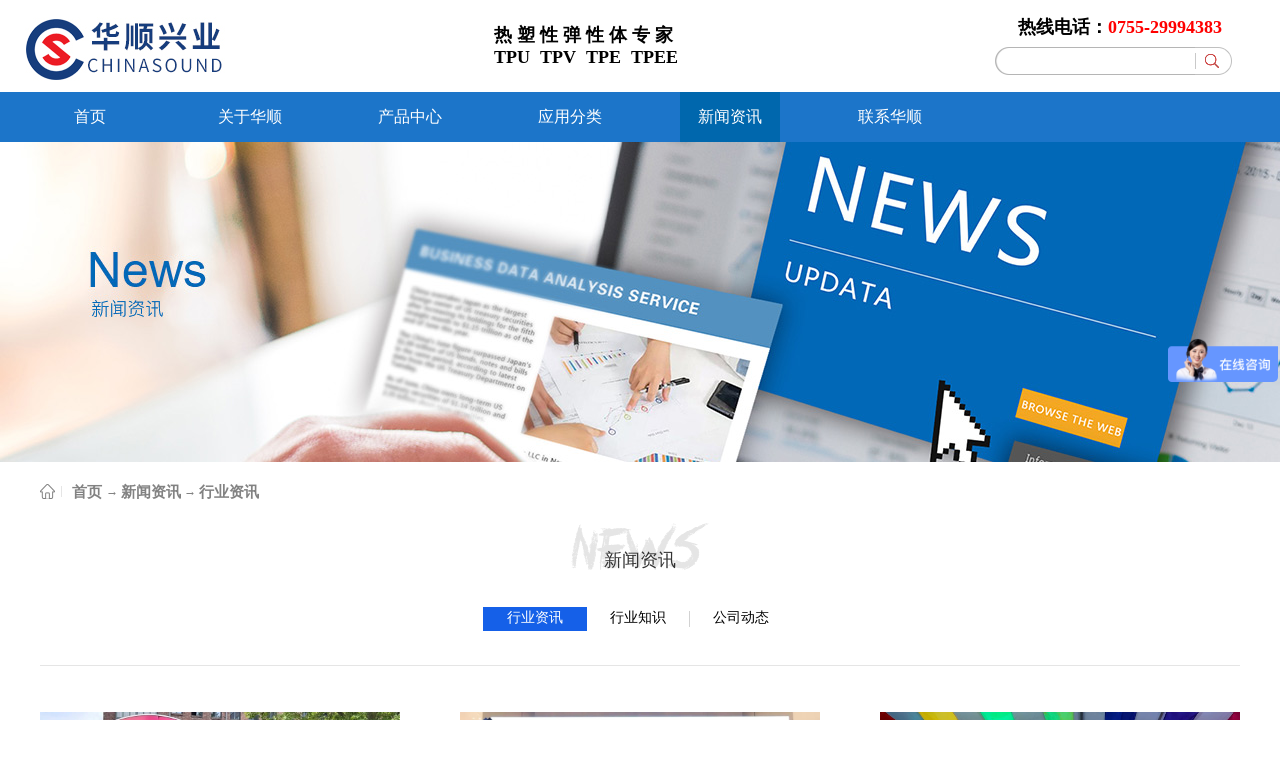

--- FILE ---
content_type: text/html;charset=utf-8
request_url: http://www.chinasound.biz/news.aspx?typeid=5&fid=t2:5:2&pageindex=2
body_size: 41131
content:
<!DOCTYPE HTML PUBLIC "-//W3C//DTD HTML 4.01 Transitional//EN" "http://www.w3c.org/TR/1999/REC-html401-19991224/loose.dtd">


<html lang="zh-cn" xmlns="http://www.w3.org/1999/xhtml">
<head><title>
	新闻资讯_行业资讯_TPU材料新闻中心
</title><meta name="keywords" content="科思创tpu代理公司,TPU,TPU原料,科思创TPU,TPU材料,热塑性弹性体,TPU塑胶原料"/><meta name="description" content="深圳市华顺兴业贸易有限公司是科思创TPU代理公司,产品包括科思创 Desmopan,科思创Texin,科思创UTechllan系列,以及MARSPRENE TPE,MPTPE,CSTPE等,欢迎来电洽谈！"/><link rel="canonical" href="http://www.chinasound.biz//news.aspx?FId=t2:5:2&pageindex=2&TypeId=5" /><meta name="mobile-agent" content="url=http://m.chinasound.biz/m/news.aspx?FId=t2:5:2&TypeId=5&pageindex=2" /><meta name="applicable-device" content="pc"><meta name="renderer" content="webkit" /><meta content="text/html; charset=utf-8" http-equiv="Content-Type" /><link id="css__news" rel="stylesheet" type="text/css" href="https://rc0.zihu.com/g5/M00/40/F6/CgAGbGidj8CAGoomAABiXsiH2m0065.css" /><link rel="bookmark" href="https://rc0.zihu.com/g3/M00/5F/D3/CgAH52CWQhCANuIsAAAZgVwsuzo439.png" /><link rel="shortcut icon" href="https://rc0.zihu.com/g3/M00/5F/D3/CgAH52CWQhCANuIsAAAZgVwsuzo439.png" />
	<!--empty-->
	<script type="text/javascript">var _jtime=new Date();function jqload(){window.jLoad=new Date()-_jtime;}function jqerror(){window.jLoad=-1;}</script>
    <script type="text/javascript" src="https://rc1.zihu.com/js/jq/jqueryV173.js" onload="jqload()" onerror="jqerror()" id="jquery"></script>
	<script type="text/javascript" src="https://rc1.zihu.com/js/pb/1/Public.js"></script>	
	<script type="text/javascript" src="https://rc1.zihu.com/js/tl/swfobject_modified.js"></script>
	<script type="text/javascript" src="https://rc1.zihu.com/js/tl/swfobject.js"></script>
	<!--empty--> 
<script>

var _hmt = _hmt || [];

(function() {

  var hm = document.createElement("script");

  hm.src = "https://hm.baidu.com/hm.js?aef6dc36ac2fbea2433d1380fd5378a8";

  var s = document.getElementsByTagName("script")[0];

  s.parentNode.insertBefore(hm, s);

})();

</script>
</head>
<body oncontextmenu = "return false" onselectstart = "return false" oncopy = "return false" ondragstart = "return false"  class="news_body">
<form method="get" id="form1" name="form1" NavigateId="2" data-pid="0218218218014501982032042090196214210216209199014501972042210" data-mid="0208014501982032042090196214210216209199014501972042210">
<div class="aspNetHidden">
<input type="hidden" name="__VIEWSTATE" id="__VIEWSTATE" value="" />
</div>
<!--ea_h-->
        <div id="ea_h">
            <div class="top">
                <div class="t_t">
<!--xn_h_3_wrap-->
                    <div id="xn_h_3_wrap" class="xn_h_3_wrap">
                        <!--头部语言版本切换下拉开始-->
                            <div class="xn_h_3_Lang">
                                <div class="xn_h_3_Lang_lb">
                                    <div class="xn_h_3_Lang_top">
                                        <span class="xn_h_3_Lang_topwenzi">
                                            <!--ea_span_3_Lang_topwenzi-->
                                            <span name="_3_Lang_topwenzi">语言切换</span>
                                            <!--ea_span_3_Lang_topwenzi-->
                                        </span>
                                    </div>
                                    <div class="xn_h_3_Lang_HVbox">
                                        
                                                <div class="xn_h_3_Lang_wenzi">
                                                    <a href='###'>中文版</a>
                                                </div>
                                            
                                                <div class="xn_h_3_Lang_wenzi">
                                                    <a href='###'>英文版</a>
                                                </div>
                                            
                                    </div>
                                </div>
                            </div>
                        <!--头部语言版本切换下拉结束-->
                        
                    </div>
<!--end_xn_h_3_wrap-->
<!--xn_h_share-->
    <div class="xn_h_share">
    <a href="">
        <img src="https://rc1.zihu.com/rc/Heads/21402/images/share.jpg">
    </a>
    </div>
<!--end_xn_h_share-->
<!--t_name-->
                      <div id="t_name" class="t_name">
                        <!--ea_span_t_name--><span name="_t_name" ><b><font size="4">热线电话：</font><font color="#ff0000" size="4">0755-29994383</font></b></span><!--ea_span_t_name-->
                      </div> 
<!--end_t_name-->                      
<!--t_search-->
                    <div id="t_search" class="t_search">
                        <table cellspacing="0" cellpadding="0"  border="0"><tr>
<td>
<input name="ShoveWebControl_Search12$tbSearch" type="text" id="ShoveWebControl_Search12_tbSearch" class="t_search_text" DefaultText="" onmousedown="if(this.value == &#39;&#39;){this.value = &#39;&#39;;}" onkeyup="ShoveEIMS3_OnKeyPress(event, &#39;img_ShoveWebControl_Search12&#39;)" onkeydown="ShoveEIMS3_OnKeyDown(event)" onblur="if(this.value == &#39;&#39; || this.value == &#39;&#39;){this.value = &#39;&#39;;}" /></td>
<td><img id="img_ShoveWebControl_Search12" border="0" src="https://rc1.zihu.com/rc/Heads/11165/images/ihpsp1_t_search_rbnt.png" alt="华顺兴业" LevelOneType="2" onclick="ShoveEIMS3_Transf(this,'search.aspx','ShoveWebControl_Search12_tbSearch','ShoveWebControl_Search12', true)" style="cursor:pointer;" /></td>
</tr></table>
<script type='text/javascript'>document.getElementById("ShoveWebControl_Search12_tbSearch").onkeydown=function(event){ var e=event || window.Event; if(e.keyCode==13){ e.returnValue = false;if(e.preventDefault){ e.preventDefault(); }}}</script>

                    </div>
<!--end_t_search-->
<!--t_logo-->
                    <div id="t_logo" class="t_logo"> 
                        <!--ea_l-->
                        <div id="ea_l"><h1><a href="/" target="_self"><img alt="德国拜耳TPU" title="tpu供应商 -华顺兴业" src="https://rc0.zihu.com/g2/M00/73/47/CgAGe1rNYm6ANtDvAAA6UGVXUGI904.png" /></a></h1></div>
                        <!--ea_l--> 
                        
                    </div>
<!--end_t_logo-->
<!--t_name2-->
                      <div id="t_name2" class="t_name2">
                        <!--ea_span_t_name2--><span name="_t_name2" ><b><font size="4">热 塑 性 弹 性 体 专 家</font></b><br><b><font size="4">TPU&nbsp; TPV&nbsp; TPE&nbsp; TPEE
</font></b></span><!--ea_span_t_name2-->
                      </div> 
<!--end_t_name2-->     
</div>
                <!--ea_n-->
                <div id="ea_n">
<!--xn_n_18_wrap-->
                <div class="xn_n_18_wrap" id="xn_n_18_wrap">
                    <div id="EIMS_C_229_10_Main">
                        <!--导航带解决方案,产品中心等多栏目数据一级类别内容嵌套展示start20150909-->
                            
                        <div id="xn_n_18_nav" class="xn_n_18_nav">
                            <div class="xn_n_18_nav_wrap">
                                <ul id="xn_n_18_nav_ulid" class="xn_n_18_nav_clas">
                                    <li id="xn_n_18_navHome" class="xn_n_18_navHome">
                                        <a href='/'>
                                            <!--ea_span_xn_n_18_navHome|--><span name="_xn_n_18_navHome|" >首页</span><!--ea_span_xn_n_18_navHome|-->
                                        </a>
                                    </li>
                                    
                                            <li id='xn_n_18_navli1' >
                                                <a href='about.aspx?TypeId=1&FId=t1:1:1' target='_self'> 
                                                <!--ea_span_xn_n_18_nav1-->
                                                <span name="_xn_n_18_nav1|T_Navigates|Id|1|Name">关于华顺</span> 
                                                <!--ea_span_xn_n_18_nav1-->
                                                </a> 
                                            </li>
                                        
                                            <li id='xn_n_18_navli3' >
                                                <a href='products.aspx?TypeId=11&FId=t3:11:3' target='_self'> 
                                                <!--ea_span_xn_n_18_nav3-->
                                                <span name="_xn_n_18_nav3|T_Navigates|Id|3|Name">产品中心</span> 
                                                <!--ea_span_xn_n_18_nav3-->
                                                </a> 
                                            </li>
                                        
                                            <li id='xn_n_18_navli25' >
                                                <a href='solution.aspx?TypeId=149&FId=t25:149:25' target='_self'> 
                                                <!--ea_span_xn_n_18_nav25-->
                                                <span name="_xn_n_18_nav25|T_Navigates|Id|25|Name">应用分类</span> 
                                                <!--ea_span_xn_n_18_nav25-->
                                                </a> 
                                            </li>
                                        
                                            <li id='xn_n_18_navli2' >
                                                <a href='news.aspx?TypeId=4&FId=t2:4:2' target='_self'> 
                                                <!--ea_span_xn_n_18_nav2-->
                                                <span name="_xn_n_18_nav2|T_Navigates|Id|2|Name">新闻资讯</span> 
                                                <!--ea_span_xn_n_18_nav2-->
                                                </a> 
                                            </li>
                                        
                                            <li id='xn_n_18_navli7' >
                                                <a href='contact.aspx?FId=n7:7:7' target='_self'> 
                                                <!--ea_span_xn_n_18_nav7-->
                                                <span name="_xn_n_18_nav7|T_Navigates|Id|7|Name">联系华顺</span> 
                                                <!--ea_span_xn_n_18_nav7-->
                                                </a> 
                                            </li>
                                        
                                </ul>
                            </div>
                            <div id="xn_n_18_conid" class="xn_n_18_con">
                                <div id="xn_n_18_subcon_1" class="xn_n_18_subcon">
                                    <!--关于我们栏目下拉内容区域-->
                                    <div id="xn_n_18_about" class="xn_n_18_subcon_in">
                                        <div class="xn_n_18_about_vmenu2">
                                             
                                                    <div class="xn_n_18_case_typeList"> 
                                                        <div class="xn_n_18_case_type_t"> 
                                                            <a target="_blank" href='about.aspx?TypeId=1&fid=t1:1:1'> 
                                                            公司简介 
                                                            </a> 
                                                        </div> 
                                                        <div class="xn_n_18_case_type_wbox"> 
                                                         
                                                        </div> 
                                                    </div> 
                                                 
                                                    <div class="xn_n_18_case_typeList"> 
                                                        <div class="xn_n_18_case_type_t"> 
                                                            <a target="_blank" href='about.aspx?TypeId=26&FId=t1:26:1#xn_c_course_wrap'> 
                                                            发展历程 
                                                            </a> 
                                                        </div> 
                                                        <div class="xn_n_18_case_type_wbox"> 
                                                         
                                                        </div> 
                                                    </div> 
                                                 
                                                    <div class="xn_n_18_case_typeList"> 
                                                        <div class="xn_n_18_case_type_t"> 
                                                            <a target="_blank" href='down.aspx?fid=t1:1:1'> 
                                                            资质证书 
                                                            </a> 
                                                        </div> 
                                                        <div class="xn_n_18_case_type_wbox"> 
                                                         
                                                        </div> 
                                                    </div> 
                                                
                                        </div>
                                        <div class="xn_n_18_con_aboutNidbox">
                                            <div class="xn_n_18_con_aboutNidImg"><img alt="tpu材料" src="https://rc0.zihu.com/g2/M00/5A/50/CgAGe2Dn6UaACpCWAACnBe5gpAE693.jpg" /> 
                                            </div>
                                            <div class="xn_n_18_con_aboutNidCont">
                                                <span id='xn_n_18_con_aboutNidText'>华顺兴业一家专业从事热塑性弹性体的贸易公司，产品包括TPU、TPE、TPEE、TPV等原材料,以及科思创的Desmopan、Texin、Utechllan系列产品、韩国LG化工KEYFLEX系列热塑性聚酯弹性体。
</span>
                                            </div>
                                        </div>
                                        <div class="clear"></div>
                                    </div>
                                </div>
                                <div id="xn_n_18_subcon_2" class="xn_n_18_subcon">
                                    <!--新闻中心栏目下拉内容区域-->
                                    <div id="xn_n_18_news" class="xn_n_18_subcon_in">
                                        <div class="xn_n_18_news_vmenu2">
                                            <div class="xn_n_18_showCont_type">
                                                <ul>
                                                
                                                    <li>
                                                        <a href='news.aspx?TypeId=5&fid=t2:5:2'>行业资讯</a>                                            
                                                    </li>
                                                    
                                                    <li>
                                                        <a href='news.aspx?TypeId=28&fid=t2:28:2'>行业知识</a>                                            
                                                    </li>
                                                    
                                                    <li>
                                                        <a href='news.aspx?TypeId=4&fid=t2:4:2'>公司动态</a>                                            
                                                    </li>
                                                    
                                                </ul>
                                            </div>
                                            <div class="xn_n_18_showCont_inner">
                                                
                                                    <ul>
                                                    
                                                        <li>
                                                            <div class="xn_n_18_showCont_img">
                                                                <a title='科思创将在亚太地区提供GMP等级的TPU产品' href='news_view.aspx?TypeId=5&Id=700&Fid=t2:5:2' target="_blank">
                                                                    <!--<img src='/Private/NewsImgs/20230320152210152∮微信图片_20230320151811.jpg' />-->
                                                                </a>
                                                            </div>
                                                            <div class="xn_n_18_showCont_right">
                                                                <div class="xn_n_18_showCont_title">
                                                                    <a title='科思创将在亚太地区提供GMP等级的TPU产品' href='news_view.aspx?TypeId=5&Id=700&Fid=t2:5:2' target="_blank">科思创将在亚太地区提供GMP等级的TPU产品</a>
                                                                </div>
                                                                <div class="xn_n_18_showCont_time">
                                                                    <span class="xn_n_18_news_timewz">
                                                                        <!--ea_span_n_18_news_timewz|-->
                                                                        <span name="_n_18_news_timewz|">发布时间：</span>
                                                                        <!--ea_span_n_18_news_timewz|-->
                                                                    </span>
                                                                    <span class="xn_n_18_news_time1">
                                                                        <span id='xn_n_id2_tData2_xn_n_id2_cData_0_xn_n_18_news_Text1_0'>2023</span>
                                                                    </span> 
                                                                    <span class="xn_n_18_news_time2">-</span> 
                                                                    <span class="xn_n_18_news_time3">
                                                                        <span id='xn_n_id2_tData2_xn_n_id2_cData_0_xn_n_18_news_Text2_0'>03</span>
                                                                    </span> 
                                                                    <span class="xn_n_18_news_time4">-</span> 
                                                                    <span class="xn_n_18_news_time5">
                                                                        <span id='xn_n_id2_tData2_xn_n_id2_cData_0_xn_n_18_news_Text3_0'>20</span>
                                                                    </span> 
                                                                </div>
                                                                <div class="xn_n_18_showCont_content" ej="edit_span">
                                                                    <span id='xn_n_id2_tData2_xn_n_id2_cData_0_xn_n_18_news_Text_0'>科思创宣布将向亚太地区提供符合严格的GMP标准的全新热塑性聚氨酯（TPU）Desmopan&#174; GMP系列产品该系列产品将于科思创台湾彰化基地生产，可满足食品接触级应用的高要求，适用范围包括传送带、食品容器和饮用水设备，也可应用于玩具以及牙齿正畸和相关健康护理等领域。《GMP是“Good Manufacturing Practice”的缩写，中文含义为“良好生产规范”。世界卫生组织将GMP定义为指导食物、药品、医疗产品生产和质量管理的法规。》Desmopan&#174; GMP系列高性能产品具备耐侵蚀、耐磨损和抗疲劳的特性，十分耐用。其也具有防水性，可以承受水洗与频繁擦拭，且性能不会随时间推移而退化。此外，该系列产品具备良好的尺寸稳定性、柔韧性和耐用性，能够承受各种力量而不会断裂或破裂，例如牙齿矫正器承受的牙齿移动的力量。该系列产品同时符合：&#183;&#160; 欧盟食品接触塑料材料及制品法规EU10/2011（与欧洲经济区相关的文本）&#183;&#160; 美国食品和药物管理局（FDA）21 CFR 177.1680（聚氨酯树脂）、21 CFR 177.2600（用于重复使用的橡胶制品）的相关标准</span>
                                                                </div>
                                                                <div class="xn_n_18_showCont_more">
                                                                    <a title='科思创将在亚太地区提供GMP等级的TPU产品' href='news_view.aspx?TypeId=5&Id=700&Fid=t2:5:2' target="_blank">
                                                                        <!--ea_span_18_showCont_more|-->
                                                                        <span name="_18_showCont_more|">More</span>
                                                                        <!--ea_span_18_showCont_more|-->
                                                                    </a>
                                                                </div>
                                                            </div>
                                                        </li>
                                                        
                                                        <li>
                                                            <div class="xn_n_18_showCont_img">
                                                                <a title='采用TPU原料制鞋 让网友“野性消费”的鸿星尔克' href='news_view.aspx?TypeId=5&Id=651&Fid=t2:5:2' target="_blank">
                                                                    <!--<img src='/Private/NewsImgs/20210805114841338∮微信图片_20210805114609.png' />-->
                                                                </a>
                                                            </div>
                                                            <div class="xn_n_18_showCont_right">
                                                                <div class="xn_n_18_showCont_title">
                                                                    <a title='采用TPU原料制鞋 让网友“野性消费”的鸿星尔克' href='news_view.aspx?TypeId=5&Id=651&Fid=t2:5:2' target="_blank">采用TPU原料制鞋 让网友“野性消费”的鸿星尔克</a>
                                                                </div>
                                                                <div class="xn_n_18_showCont_time">
                                                                    <span class="xn_n_18_news_timewz">
                                                                        <!--ea_span_n_18_news_timewz|-->
                                                                        <span name="_n_18_news_timewz|">发布时间：</span>
                                                                        <!--ea_span_n_18_news_timewz|-->
                                                                    </span>
                                                                    <span class="xn_n_18_news_time1">
                                                                        <span id='xn_n_id2_tData2_xn_n_id2_cData_0_xn_n_18_news_Text1_1'>2021</span>
                                                                    </span> 
                                                                    <span class="xn_n_18_news_time2">-</span> 
                                                                    <span class="xn_n_18_news_time3">
                                                                        <span id='xn_n_id2_tData2_xn_n_id2_cData_0_xn_n_18_news_Text2_1'>08</span>
                                                                    </span> 
                                                                    <span class="xn_n_18_news_time4">-</span> 
                                                                    <span class="xn_n_18_news_time5">
                                                                        <span id='xn_n_id2_tData2_xn_n_id2_cData_0_xn_n_18_news_Text3_1'>05</span>
                                                                    </span> 
                                                                </div>
                                                                <div class="xn_n_18_showCont_content" ej="edit_span">
                                                                    <span id='xn_n_id2_tData2_xn_n_id2_cData_0_xn_n_18_news_Text_1'>郑州特大爆雨之后的5000万元捐款，让国货之光鸿星尔克迅速出圈，虽然董事长以及各平台主播们一致呼吁网友要按需购买、理性消费，怎奈本届网友仍然将“野性消费”坚持到了最后。还好我们的小编是理性的，今天从专业角度来带大家一起来看下，鸿星尔克这些运动鞋的重要原料-----TPU在该领域的应用情况。TPU具备射出、挤出、压延、吹塑、模压等良好的加工性能，其应用遍及鞋底、鞋面、贴合的3大制鞋工程，而受到广大制鞋制造商的青睐，从下图中可以看出TPU几乎覆盖了鞋制造工艺的全部范围。作为鞋大底，TPU能提供良好的耐磨、耐折、耐疲劳性；中底部分可作为气垫，提供良好回弹性、减震性。在鞋面上，防水透湿的TPU可作为薄膜与鞋材用布贴合使用；还可以用作特殊的装饰效果，方法是将TPU薄膜先网版印刷上色，再以高周波成形并粘合在鞋面上做装饰；此外TPU熔纺氨纶飞织面料或TPU合成革面料都可以用作鞋面。TPU鞋带的材质通常为抗紫外线的TPU材料，与传统的涤纶、尼龙材质相比更为强韧、有弹性；同时具有质量轻、防水、耐脏，易清洁的特点；并且能提供较大接触面，有效防止打结松动。TPU胶黏剂属于聚氨酯胶黏剂的一种，在欧美聚氨酯胶黏剂的使用已经相当普遍，特别在鞋类胶黏剂的使用中几乎使用聚氨酯胶黏剂。我国TPU胶黏剂的使用是以TPU溶解后，经过加工处理后获得聚氨酯胶黏剂。伴随鞋类产品轻量化的发展要求，TPU材料的优势十分明显，但因TPU成本较高，限制了其在制鞋领域的大规模应用。目前鞋材生产企业对TPU的选择对比橡胶、EVA等材料的需求量，仍然存在一定的差距。下图是目前国内鞋材领域各材料占比份额统计。未来受益于整体运动行业的带动以及TPU在单鞋使用消耗的增加，预计TPU在鞋领域仍将有5-10%的增长。</span>
                                                                </div>
                                                                <div class="xn_n_18_showCont_more">
                                                                    <a title='采用TPU原料制鞋 让网友“野性消费”的鸿星尔克' href='news_view.aspx?TypeId=5&Id=651&Fid=t2:5:2' target="_blank">
                                                                        <!--ea_span_18_showCont_more|-->
                                                                        <span name="_18_showCont_more|">More</span>
                                                                        <!--ea_span_18_showCont_more|-->
                                                                    </a>
                                                                </div>
                                                            </div>
                                                        </li>
                                                        
                                                        <li>
                                                            <div class="xn_n_18_showCont_img">
                                                                <a title='PU China 2021 | 和科思创一起“注力循环 弹指未来”' href='news_view.aspx?TypeId=5&Id=647&Fid=t2:5:2' target="_blank">
                                                                    <!--<img src='https://rc0.zihu.com/g4/M00/06/A0/CgAG0mEIp56ALgYeAASnX890pP4079.png' />-->
                                                                </a>
                                                            </div>
                                                            <div class="xn_n_18_showCont_right">
                                                                <div class="xn_n_18_showCont_title">
                                                                    <a title='PU China 2021 | 和科思创一起“注力循环 弹指未来”' href='news_view.aspx?TypeId=5&Id=647&Fid=t2:5:2' target="_blank">PU China 2021 | 和科思创一起“注力循环 弹指未来”</a>
                                                                </div>
                                                                <div class="xn_n_18_showCont_time">
                                                                    <span class="xn_n_18_news_timewz">
                                                                        <!--ea_span_n_18_news_timewz|-->
                                                                        <span name="_n_18_news_timewz|">发布时间：</span>
                                                                        <!--ea_span_n_18_news_timewz|-->
                                                                    </span>
                                                                    <span class="xn_n_18_news_time1">
                                                                        <span id='xn_n_id2_tData2_xn_n_id2_cData_0_xn_n_18_news_Text1_2'>2021</span>
                                                                    </span> 
                                                                    <span class="xn_n_18_news_time2">-</span> 
                                                                    <span class="xn_n_18_news_time3">
                                                                        <span id='xn_n_id2_tData2_xn_n_id2_cData_0_xn_n_18_news_Text2_2'>08</span>
                                                                    </span> 
                                                                    <span class="xn_n_18_news_time4">-</span> 
                                                                    <span class="xn_n_18_news_time5">
                                                                        <span id='xn_n_id2_tData2_xn_n_id2_cData_0_xn_n_18_news_Text3_2'>03</span>
                                                                    </span> 
                                                                </div>
                                                                <div class="xn_n_18_showCont_content" ej="edit_span">
                                                                    <span id='xn_n_id2_tData2_xn_n_id2_cData_0_xn_n_18_news_Text_2'>中国国际聚氨酯展览会PU China 2021开展啦！“注力循环 弹指未来”科思创带着弹性体一站式解决方案来了一同助力各行业客户实现可持续发展目标与陆上风电相比，更为坚固耐用的材料才能应对海上重重挑战。科思创材料解决方案可用于保护海底线缆的弯曲限制器和加强筋，以及涡轮机保护等领域，帮助延长风电场设备的使用寿命。此外，科思创专门开发了一款基于二氧化碳技术的Desmodur&#174;聚氨酯弹性体体系，取代高达20%的传统化石原料，帮助减少风电行业碳足迹。对采矿业而言，降低总成本、提升设备效率和耐用性至关重要，同时，探寻如何加强废弃物管理，减少环境影响，也是大势所趋。科思创为此开发的高性能解决方案，用可研磨内嵌取代钢制内嵌，因此可对经使用后的筛网进行研磨。经研磨的粉料与Desmodur&#174;聚氨酯体系相混合，可成为新制筛网的底层原料，实现废弃物在生产过程中的再利用。在运输行业，物流平台依赖轮子实现移动。科思创为此提供可应对动态负载的耐磨损解决方案，实现全天候、高性能表现。这款解决方案基于Vulkollan&#174;弹性体，其动态性能和高承载性可确保长期性能表现，并大幅降低维护需求。对于较小的负载，科思创Desmodur&#174;体系则是具有性价比的选择。从发现设备零件问题，到让生产继续，总共分几步？科思创数字化解决方案在很多方面使浇注生产更容易。比如，科思创开发的博雷&#174;&#160;Easy Parts数字化服务，集成了包含技术图纸、目录和设备文档的客户数据库。当客户发现问题，可快速确认所需部件并进行线上平台实时下单。得益于准确的参考对标和定期价格更新，这项服务可减少报价次数，加速订单流程，并降低出错可能性。此外，科思创还展示了最新推向全球市场的可一步实现脱气和混合的手工浇注设备博雷&#174;&#160;quikmix，以及能提供浇注高品质部件解决方案的博雷...</span>
                                                                </div>
                                                                <div class="xn_n_18_showCont_more">
                                                                    <a title='PU China 2021 | 和科思创一起“注力循环 弹指未来”' href='news_view.aspx?TypeId=5&Id=647&Fid=t2:5:2' target="_blank">
                                                                        <!--ea_span_18_showCont_more|-->
                                                                        <span name="_18_showCont_more|">More</span>
                                                                        <!--ea_span_18_showCont_more|-->
                                                                    </a>
                                                                </div>
                                                            </div>
                                                        </li>
                                                        
                                                        <li>
                                                            <div class="xn_n_18_showCont_img">
                                                                <a title='重磅消息！全国碳市场将在7月16日启动！' href='news_view.aspx?TypeId=5&Id=642&Fid=t2:5:2' target="_blank">
                                                                    <!--<img src='/Private/NewsImgs/20210720135427251∮src=http___gw.alicdn.com_imgextra_i2_2190261744_TB240mMapXXXXX8XXXXXXXXXXXX_!!2190261744.jpg&refer=http___gw.alicdn.jpg' />-->
                                                                </a>
                                                            </div>
                                                            <div class="xn_n_18_showCont_right">
                                                                <div class="xn_n_18_showCont_title">
                                                                    <a title='重磅消息！全国碳市场将在7月16日启动！' href='news_view.aspx?TypeId=5&Id=642&Fid=t2:5:2' target="_blank">重磅消息！全国碳市场将在7月16日启动！</a>
                                                                </div>
                                                                <div class="xn_n_18_showCont_time">
                                                                    <span class="xn_n_18_news_timewz">
                                                                        <!--ea_span_n_18_news_timewz|-->
                                                                        <span name="_n_18_news_timewz|">发布时间：</span>
                                                                        <!--ea_span_n_18_news_timewz|-->
                                                                    </span>
                                                                    <span class="xn_n_18_news_time1">
                                                                        <span id='xn_n_id2_tData2_xn_n_id2_cData_0_xn_n_18_news_Text1_3'>2021</span>
                                                                    </span> 
                                                                    <span class="xn_n_18_news_time2">-</span> 
                                                                    <span class="xn_n_18_news_time3">
                                                                        <span id='xn_n_id2_tData2_xn_n_id2_cData_0_xn_n_18_news_Text2_3'>07</span>
                                                                    </span> 
                                                                    <span class="xn_n_18_news_time4">-</span> 
                                                                    <span class="xn_n_18_news_time5">
                                                                        <span id='xn_n_id2_tData2_xn_n_id2_cData_0_xn_n_18_news_Text3_3'>21</span>
                                                                    </span> 
                                                                </div>
                                                                <div class="xn_n_18_showCont_content" ej="edit_span">
                                                                    <span id='xn_n_id2_tData2_xn_n_id2_cData_0_xn_n_18_news_Text_3'>国务院新闻办公室于2021年7月14日（星期三）上午10时举行国务院政策例行吹风会，生态环境部副部长赵英民、生态环境部应对气候变化司司长李高介绍启动全国碳排放权交易市场上线交易有关情况。&#160;建设全国碳排放权交易市场，是利用市场机制控制和减少温室气体排放，推动绿色低碳发展的一项重大制度创新，是实现碳达峰、碳中和与国家自主贡献目标的重要政策工具。因此，受到了国际国内的高度关注和期待。近日，据湖北省生态环境保护委员会发布的《关于参加全国碳市场上线交易启动仪式湖北分会场暨首届30&#183;60国际会议的通知》文件显示，全国碳市场上线交易启动仪式将于7月16日上午举行。7月7日，国务院常务会议指出，将在试点基础上于今年7月择时启动发电行业全国碳排放权交易市场上线交易。下一步，还将稳步扩大行业覆盖范围，以市场机制控制和减少温室气体排放。此前6月22日，全国碳排放权交易市场的交易细则已经正式出台。生态环境部也表示，目前全国碳排放权交易的筹备工作已经基本就绪，首批纳入全国碳交易体系的企业有2200多家，均为发电行业企业。事实上，按照全国碳市场的规划，待电力行业交易成熟后，更多的行业将被纳入碳排放权交易市场。其中，钢铁行业将在“十四五”期间尽早纳入碳排放权交易市场。此外，石化、化工、建材、有色、造纸、电力、航空等重点排放行业也有望在“十四五”期间陆续纳入全国碳市场。据国金证券统计，待重点行业全部纳入碳市场后，覆盖的年碳排放总量预计在80亿吨左右，约占全国碳排放量的70%-80%。因此，看好全国碳交易市场正式上线后对碳经济在森林碳汇、沼气发电、节能等领域的推动作用。随着全国碳市场上线，在“双碳”目标下，未来我国将进一步限制煤炭等传统化石能源的消费，提升风电、光伏、核电、水电、生物质、氢能等清洁能源占比，到2060年有望实现以零碳电力为主、氢能为辅的能源结构。据此分析认为，碳中和背景下...</span>
                                                                </div>
                                                                <div class="xn_n_18_showCont_more">
                                                                    <a title='重磅消息！全国碳市场将在7月16日启动！' href='news_view.aspx?TypeId=5&Id=642&Fid=t2:5:2' target="_blank">
                                                                        <!--ea_span_18_showCont_more|-->
                                                                        <span name="_18_showCont_more|">More</span>
                                                                        <!--ea_span_18_showCont_more|-->
                                                                    </a>
                                                                </div>
                                                            </div>
                                                        </li>
                                                        
                                                        <li>
                                                            <div class="xn_n_18_showCont_img">
                                                                <a title='重磅突发！OPEC+达成增产协议！油价是否能转势？' href='news_view.aspx?TypeId=5&Id=640&Fid=t2:5:2' target="_blank">
                                                                    <!--<img src='/Private/NewsImgs/20210720134903382∮微信图片_20210720134850.jpg' />-->
                                                                </a>
                                                            </div>
                                                            <div class="xn_n_18_showCont_right">
                                                                <div class="xn_n_18_showCont_title">
                                                                    <a title='重磅突发！OPEC+达成增产协议！油价是否能转势？' href='news_view.aspx?TypeId=5&Id=640&Fid=t2:5:2' target="_blank">重磅突发！OPEC+达成增产协议！油价是否能转势？</a>
                                                                </div>
                                                                <div class="xn_n_18_showCont_time">
                                                                    <span class="xn_n_18_news_timewz">
                                                                        <!--ea_span_n_18_news_timewz|-->
                                                                        <span name="_n_18_news_timewz|">发布时间：</span>
                                                                        <!--ea_span_n_18_news_timewz|-->
                                                                    </span>
                                                                    <span class="xn_n_18_news_time1">
                                                                        <span id='xn_n_id2_tData2_xn_n_id2_cData_0_xn_n_18_news_Text1_4'>2021</span>
                                                                    </span> 
                                                                    <span class="xn_n_18_news_time2">-</span> 
                                                                    <span class="xn_n_18_news_time3">
                                                                        <span id='xn_n_id2_tData2_xn_n_id2_cData_0_xn_n_18_news_Text2_4'>07</span>
                                                                    </span> 
                                                                    <span class="xn_n_18_news_time4">-</span> 
                                                                    <span class="xn_n_18_news_time5">
                                                                        <span id='xn_n_id2_tData2_xn_n_id2_cData_0_xn_n_18_news_Text3_4'>20</span>
                                                                    </span> 
                                                                </div>
                                                                <div class="xn_n_18_showCont_content" ej="edit_span">
                                                                    <span id='xn_n_id2_tData2_xn_n_id2_cData_0_xn_n_18_news_Text_4'>OPEC+达成增产协议，到明年年底石油产量可增750万桶/日&#160;7月18日，欧佩克与非欧佩克产油国第19次部长级会议以视频形式举行，与会各国就从今年8月起逐步提高产量达成一致。欧佩克与非欧佩克成员国达成以下共识：第一，将2020年4月开始执行的欧佩克+减产协议延长至2022年12月31日；第二，自2021年8月开始每月增产40万桶/日，直到完全恢复580万桶/日的主动减产量；第三，将部分产油国产量配额上调，自2022年开始生效，2022年5月起，阿联酋的原油减产新基准为350万桶/日，较此前增加33.2万桶/日，同时将伊拉克、科威特产量基准分别提高15万桶/日，沙特、俄罗斯产量基准提高50万桶/日；第四，2021年年底将根据市场进展再次评估原油产量计划。根据最新方案，阿联酋的生产基准将从从目前的320万桶/日上升至350万桶/日。而此前，阿联酋提出的要求是将基线提高到384万桶/日。沙特和俄罗斯的基准线都将从1100万桶/日上升至1150万桶/日，而伊拉克和科威特的基准线将分别提高15万桶/日，至480万桶/日和300万桶/日。2020年4月，眼看新冠疫情给全球能源需求造成重创，OPEC+达成了史上最大规模减产协议，在当年5月和6月削减了近1000万桶/日的产量。此后，随着防疫限制措施的逐步退出，该组织也在逐步恢复产量。随着需求回升，国际石油基准布伦特原油已飙升至每桶75美元以上的三年高位，交易员警告称市场正在迅速收紧。欧佩克+同意增加石油产量，无疑给油价上行带来较大的压力。从油价估值的角度来看，中信期货能化分析师桂晨曦认为，2021年上半年原油商品属性与金融属性均处在高位，原油去库存推升供需估值，全球主要央行宽松的货币政策则推升其金融属性溢价。但下半年，原油的商品属性与金融属性或面临拐点，因为欧佩克超预期增产使去库存速度放缓，油价供需估值或将下移。此外，美联储超宽...</span>
                                                                </div>
                                                                <div class="xn_n_18_showCont_more">
                                                                    <a title='重磅突发！OPEC+达成增产协议！油价是否能转势？' href='news_view.aspx?TypeId=5&Id=640&Fid=t2:5:2' target="_blank">
                                                                        <!--ea_span_18_showCont_more|-->
                                                                        <span name="_18_showCont_more|">More</span>
                                                                        <!--ea_span_18_showCont_more|-->
                                                                    </a>
                                                                </div>
                                                            </div>
                                                        </li>
                                                        
                                                    </ul>
                                                    
                                                    <ul>
                                                    
                                                        <li>
                                                            <div class="xn_n_18_showCont_img">
                                                                <a title='tpu材料在注塑完成后浇口处发白如何解决?' href='news_view.aspx?TypeId=28&Id=725&Fid=t2:28:2' target="_blank">
                                                                    <!--<img src='https://rc0.zihu.com/g5/M00/39/B2/CgAGbGgm1AGAVsRUAAKJDHc5uOY436.png' />-->
                                                                </a>
                                                            </div>
                                                            <div class="xn_n_18_showCont_right">
                                                                <div class="xn_n_18_showCont_title">
                                                                    <a title='tpu材料在注塑完成后浇口处发白如何解决?' href='news_view.aspx?TypeId=28&Id=725&Fid=t2:28:2' target="_blank">tpu材料在注塑完成后浇口处发白如何解决?</a>
                                                                </div>
                                                                <div class="xn_n_18_showCont_time">
                                                                    <span class="xn_n_18_news_timewz">
                                                                        <!--ea_span_n_18_news_timewz|-->
                                                                        <span name="_n_18_news_timewz|">发布时间：</span>
                                                                        <!--ea_span_n_18_news_timewz|-->
                                                                    </span>
                                                                    <span class="xn_n_18_news_time1">
                                                                        <span id='xn_n_id2_tData2_xn_n_id2_cData_1_xn_n_18_news_Text1_0'>2025</span>
                                                                    </span> 
                                                                    <span class="xn_n_18_news_time2">-</span> 
                                                                    <span class="xn_n_18_news_time3">
                                                                        <span id='xn_n_id2_tData2_xn_n_id2_cData_1_xn_n_18_news_Text2_0'>05</span>
                                                                    </span> 
                                                                    <span class="xn_n_18_news_time4">-</span> 
                                                                    <span class="xn_n_18_news_time5">
                                                                        <span id='xn_n_id2_tData2_xn_n_id2_cData_1_xn_n_18_news_Text3_0'>16</span>
                                                                    </span> 
                                                                </div>
                                                                <div class="xn_n_18_showCont_content" ej="edit_span">
                                                                    <span id='xn_n_id2_tData2_xn_n_id2_cData_1_xn_n_18_news_Text_0'>TPU（热塑性聚氨酯弹性体）材料在注塑完成后浇口处发白（通常为应力发白或局部降解现象），可能由材料特性、注塑工艺、模具设计等多方面原因导致。以下是具体的解决思路和方法：一、可能原因分析应力集中浇口设计不合理（如尺寸过小、形状突变），导致熔体通过时剪切速率过高，产生局部应力。保压压力过高或保压时间过长，使浇口附近材料承受过度应力。材料降解料筒温度过高或熔料在料筒内停留时间过长，导致 TPU 热氧化降解（尤其是高温下易黄变或分解）。冷却问题浇口区域冷却速度过快，导致表层快速固化，内部应力无法释放。材料特性影响TPU 分子量分布不均、熔体粘度不合适，或含有易挥发成分（如水分、助剂），注塑时产生气泡或局部缺陷。模具问题浇口表面粗糙度不足，或存在锐角、毛刺，导致熔体流动受阻并产生摩擦热。二、解决方法1. 调整注塑工艺参数降低注射速度采用多级注射：低速填充浇口区域，避免高速剪切产生应力。例如，浇口填充阶段速度设为 20~40 mm/s，随后逐步提高。优化温度控制料筒温度：TPU 加工温度通常为 180~220℃（具体需参考牌号），若发白伴随黄变，可能是温度过高，可降低 10~15℃。模具温度：提高模具温度（如从 40℃升至 60~80℃），减缓冷却速度，减少表面应力。调整保压压力与时间降低保压压力（如从 80 MPa 降至 50~60 MPa），缩短保压时间（如从 15 秒减至 8~10 秒），避免过度压实导致应力积累。增加冷却时间确保浇口完全固化后再开模，避免顶出时拉扯浇口区域（可通过称重法测试制品重量稳定时的冷却时间）。2. 优化模具设计改进浇口结构增大浇口尺寸：如将点浇口直径从 1 mm 增至 1.5~2 mm，或采用扇形浇口、潜伏式浇口减少剪切。倒圆角处理：在浇口与流道连接处增加 R 角（如 R0.5~1.0 mm），避免直角导致的湍流和应力集中。提高表面光洁度抛光浇口内壁至 ...</span>
                                                                </div>
                                                                <div class="xn_n_18_showCont_more">
                                                                    <a title='tpu材料在注塑完成后浇口处发白如何解决?' href='news_view.aspx?TypeId=28&Id=725&Fid=t2:28:2' target="_blank">
                                                                        <!--ea_span_18_showCont_more|-->
                                                                        <span name="_18_showCont_more|">More</span>
                                                                        <!--ea_span_18_showCont_more|-->
                                                                    </a>
                                                                </div>
                                                            </div>
                                                        </li>
                                                        
                                                        <li>
                                                            <div class="xn_n_18_showCont_img">
                                                                <a title='TPU材料在牙胶或牙齿矫正器的应用' href='news_view.aspx?TypeId=28&Id=720&Fid=t2:28:2' target="_blank">
                                                                    <!--<img src='https://rc0.zihu.com/g5/M00/38/87/CgAGbGgQNTiAYWMIAAFBiWyzhz8427.png' />-->
                                                                </a>
                                                            </div>
                                                            <div class="xn_n_18_showCont_right">
                                                                <div class="xn_n_18_showCont_title">
                                                                    <a title='TPU材料在牙胶或牙齿矫正器的应用' href='news_view.aspx?TypeId=28&Id=720&Fid=t2:28:2' target="_blank">TPU材料在牙胶或牙齿矫正器的应用</a>
                                                                </div>
                                                                <div class="xn_n_18_showCont_time">
                                                                    <span class="xn_n_18_news_timewz">
                                                                        <!--ea_span_n_18_news_timewz|-->
                                                                        <span name="_n_18_news_timewz|">发布时间：</span>
                                                                        <!--ea_span_n_18_news_timewz|-->
                                                                    </span>
                                                                    <span class="xn_n_18_news_time1">
                                                                        <span id='xn_n_id2_tData2_xn_n_id2_cData_1_xn_n_18_news_Text1_1'>2025</span>
                                                                    </span> 
                                                                    <span class="xn_n_18_news_time2">-</span> 
                                                                    <span class="xn_n_18_news_time3">
                                                                        <span id='xn_n_id2_tData2_xn_n_id2_cData_1_xn_n_18_news_Text2_1'>04</span>
                                                                    </span> 
                                                                    <span class="xn_n_18_news_time4">-</span> 
                                                                    <span class="xn_n_18_news_time5">
                                                                        <span id='xn_n_id2_tData2_xn_n_id2_cData_1_xn_n_18_news_Text3_1'>29</span>
                                                                    </span> 
                                                                </div>
                                                                <div class="xn_n_18_showCont_content" ej="edit_span">
                                                                    <span id='xn_n_id2_tData2_xn_n_id2_cData_1_xn_n_18_news_Text_1'>TPU（热塑性聚氨酯）材料因其优异的弹性、耐磨性、生物相容性和可加工性，在牙胶和牙齿矫正器中得到广泛应用。以下是TPU在牙科领域的应用介绍：1. 牙胶（Teething Toys）中的应用特点：安全柔软：TPU符合食品级标准（如FDA认证），无毒无味，适合婴儿啃咬。耐撕裂性：能承受反复咀嚼和拉伸，不易破裂。温度适应性：可冷藏后使用，缓解婴儿出牙期牙龈肿痛。常见造型为环状、动物形状，表面纹理增强按摩效果。2. 牙齿矫正器（Aligners）中的应用特点：透明美观：TPU的高透明度满足隐形矫正需求。精准形变：通过3D打印或热压成型，适配牙齿移动轨迹。耐用性：单副矫正器可佩戴1-2周，抗唾液降解。应用形式：如隐形矫正品牌（如隐适美）的替代材料或定制化矫正器。3. 其他牙科应用护齿套（Mouthguards）：TPU吸收冲击力，保护牙齿运动损伤。正畸辅助配件：如弹性橡皮筋（TPU制成，提供持续拉力）。</span>
                                                                </div>
                                                                <div class="xn_n_18_showCont_more">
                                                                    <a title='TPU材料在牙胶或牙齿矫正器的应用' href='news_view.aspx?TypeId=28&Id=720&Fid=t2:28:2' target="_blank">
                                                                        <!--ea_span_18_showCont_more|-->
                                                                        <span name="_18_showCont_more|">More</span>
                                                                        <!--ea_span_18_showCont_more|-->
                                                                    </a>
                                                                </div>
                                                            </div>
                                                        </li>
                                                        
                                                        <li>
                                                            <div class="xn_n_18_showCont_img">
                                                                <a title='tpu变黄的原因' href='news_view.aspx?TypeId=28&Id=716&Fid=t2:28:2' target="_blank">
                                                                    <!--<img src='/Private/NewsImgs/20240805101011277∮386574c7-ba7c-40ed-9e09-03deed4c6473.jpg' />-->
                                                                </a>
                                                            </div>
                                                            <div class="xn_n_18_showCont_right">
                                                                <div class="xn_n_18_showCont_title">
                                                                    <a title='tpu变黄的原因' href='news_view.aspx?TypeId=28&Id=716&Fid=t2:28:2' target="_blank">tpu变黄的原因</a>
                                                                </div>
                                                                <div class="xn_n_18_showCont_time">
                                                                    <span class="xn_n_18_news_timewz">
                                                                        <!--ea_span_n_18_news_timewz|-->
                                                                        <span name="_n_18_news_timewz|">发布时间：</span>
                                                                        <!--ea_span_n_18_news_timewz|-->
                                                                    </span>
                                                                    <span class="xn_n_18_news_time1">
                                                                        <span id='xn_n_id2_tData2_xn_n_id2_cData_1_xn_n_18_news_Text1_2'>2024</span>
                                                                    </span> 
                                                                    <span class="xn_n_18_news_time2">-</span> 
                                                                    <span class="xn_n_18_news_time3">
                                                                        <span id='xn_n_id2_tData2_xn_n_id2_cData_1_xn_n_18_news_Text2_2'>08</span>
                                                                    </span> 
                                                                    <span class="xn_n_18_news_time4">-</span> 
                                                                    <span class="xn_n_18_news_time5">
                                                                        <span id='xn_n_id2_tData2_xn_n_id2_cData_1_xn_n_18_news_Text3_2'>05</span>
                                                                    </span> 
                                                                </div>
                                                                <div class="xn_n_18_showCont_content" ej="edit_span">
                                                                    <span id='xn_n_id2_tData2_xn_n_id2_cData_1_xn_n_18_news_Text_2'>您是否曾经遇到过使用一段时间后 TPU（热塑性聚氨酯，Thermoplastic Polyurethane）产品变黄的问题？不要惊慌，今天我们将带您揭秘 TPU 变黄的原因以及如何解决这一问题。首先，让我们详细了解一下 TPU 变黄的成因。尽管 TPU 是一种高品质的材料，但在长时间的使用过程中，常常出现变黄现象。这主要是由于以下几个因素：&#160;1. 光线因素：特别是紫外线的作用，会对 TPU 表面产生氧化反应，导致材料颜色变黄。在户外环境或经常暴露在阳光下使用的 TPU 产品更容易受到光线影响。2. 温度因素：高温环境下，TPU 会受热分解，产生氧化反应，进而引起变黄。因此，在高温条件下使用的 TPU 产品容易发生变黄现象。3. 化学物质：某些化学物质，如一些腐蚀性的酸碱溶液或其他有害气体，会对 TPU 材料产生腐蚀作用，从而导致材料变黄。那么，在面临 TPU 变黄问题时，我们应该如何解决呢？以下是一些建议：1. 避免长时间暴露在紫外线下，特别是户外环境：您可以选择购买具有防紫外线功能的 TPU 产品，或者通过使用罩子、遮阳帽等方式，减少紫外线照射。2. 控制使用温度：避免将 TPU 产品长时间置于高温环境中，尤其是超过 TPU 承受温度范围的温度。可以通过使用散热器、风扇等方式，有效降低温度。3. 避免接触腐蚀性化学物质：确保 TPU 产品远离化学品、酸碱溶液等有害物质，以免发生腐蚀反应。综上所述，TPU 变黄是由光线、温度和化学物质等多重因素共同影响引起的。通过注意防范措施，我们可以延长 TPU 产品的使用寿命，同时保持其美观。如果您需要更多关于 TPU 的相关信息或者问题解答，请随时联系我们，我们将竭诚为您提供帮助。</span>
                                                                </div>
                                                                <div class="xn_n_18_showCont_more">
                                                                    <a title='tpu变黄的原因' href='news_view.aspx?TypeId=28&Id=716&Fid=t2:28:2' target="_blank">
                                                                        <!--ea_span_18_showCont_more|-->
                                                                        <span name="_18_showCont_more|">More</span>
                                                                        <!--ea_span_18_showCont_more|-->
                                                                    </a>
                                                                </div>
                                                            </div>
                                                        </li>
                                                        
                                                        <li>
                                                            <div class="xn_n_18_showCont_img">
                                                                <a title='如何解决tpu注塑浇口周围冷料痕迹' href='news_view.aspx?TypeId=28&Id=715&Fid=t2:28:2' target="_blank">
                                                                    <!--<img src='/Private/NewsImgs/20240710131055360∮2cb8611a-22b9-45b8-874d-18e2c08352c3.jpg' />-->
                                                                </a>
                                                            </div>
                                                            <div class="xn_n_18_showCont_right">
                                                                <div class="xn_n_18_showCont_title">
                                                                    <a title='如何解决tpu注塑浇口周围冷料痕迹' href='news_view.aspx?TypeId=28&Id=715&Fid=t2:28:2' target="_blank">如何解决tpu注塑浇口周围冷料痕迹</a>
                                                                </div>
                                                                <div class="xn_n_18_showCont_time">
                                                                    <span class="xn_n_18_news_timewz">
                                                                        <!--ea_span_n_18_news_timewz|-->
                                                                        <span name="_n_18_news_timewz|">发布时间：</span>
                                                                        <!--ea_span_n_18_news_timewz|-->
                                                                    </span>
                                                                    <span class="xn_n_18_news_time1">
                                                                        <span id='xn_n_id2_tData2_xn_n_id2_cData_1_xn_n_18_news_Text1_3'>2024</span>
                                                                    </span> 
                                                                    <span class="xn_n_18_news_time2">-</span> 
                                                                    <span class="xn_n_18_news_time3">
                                                                        <span id='xn_n_id2_tData2_xn_n_id2_cData_1_xn_n_18_news_Text2_3'>07</span>
                                                                    </span> 
                                                                    <span class="xn_n_18_news_time4">-</span> 
                                                                    <span class="xn_n_18_news_time5">
                                                                        <span id='xn_n_id2_tData2_xn_n_id2_cData_1_xn_n_18_news_Text3_3'>10</span>
                                                                    </span> 
                                                                </div>
                                                                <div class="xn_n_18_showCont_content" ej="edit_span">
                                                                    <span id='xn_n_id2_tData2_xn_n_id2_cData_1_xn_n_18_news_Text_3'>对于TPU注塑过程中出现的浇口周围冷料痕问题，有以下解决方法可以考虑使用。首先，我们需要了解浇口周围冷料痕产生的原因。一般来说，它可能是由于注塑温度、模具结构、注塑速度等因素引起的。以下是一些可行的解决办法：1. 调整注塑温度：可能造成冷料痕的原因之一是注塑温度过低。尝试增加注塑温度，从而提高材料的流动性和熔融程度，减少冷料痕的产生。2. 优化模具结构：模具结构可能导致冷料痕的形成。检查模具的设计和结构是否合理，如果存在任何问题，应及时进行修改或调整。3. 调整注塑速度：过快的注塑速度也可能导致冷料痕的产生。减慢注塑速度可以使材料更充分地熔融，减少冷料痕的出现。4. 使用热流道技术：热流道技术可以提高注塑温度的均匀性，减少冷料痕的发生。如果条件允许，可以考虑采用热流道模具来解决此问题。5. 选择合适的TPU材料：不同的TPU材料具有不同的流动性和熔融特性。选择适合注塑工艺的TPU材料，可以减少冷料痕的产生。以上是一些建议，希望对解决TPU注塑浇口周围冷料痕问题能有所帮助。如有其他疑问或需要进一步了解，请随时与我们联系。</span>
                                                                </div>
                                                                <div class="xn_n_18_showCont_more">
                                                                    <a title='如何解决tpu注塑浇口周围冷料痕迹' href='news_view.aspx?TypeId=28&Id=715&Fid=t2:28:2' target="_blank">
                                                                        <!--ea_span_18_showCont_more|-->
                                                                        <span name="_18_showCont_more|">More</span>
                                                                        <!--ea_span_18_showCont_more|-->
                                                                    </a>
                                                                </div>
                                                            </div>
                                                        </li>
                                                        
                                                        <li>
                                                            <div class="xn_n_18_showCont_img">
                                                                <a title='烘烤对于TPU生产的影响' href='news_view.aspx?TypeId=28&Id=707&Fid=t2:28:2' target="_blank">
                                                                    <!--<img src='/Private/NewsImgs/20230721115010408∮图片1.png' />-->
                                                                </a>
                                                            </div>
                                                            <div class="xn_n_18_showCont_right">
                                                                <div class="xn_n_18_showCont_title">
                                                                    <a title='烘烤对于TPU生产的影响' href='news_view.aspx?TypeId=28&Id=707&Fid=t2:28:2' target="_blank">烘烤对于TPU生产的影响</a>
                                                                </div>
                                                                <div class="xn_n_18_showCont_time">
                                                                    <span class="xn_n_18_news_timewz">
                                                                        <!--ea_span_n_18_news_timewz|-->
                                                                        <span name="_n_18_news_timewz|">发布时间：</span>
                                                                        <!--ea_span_n_18_news_timewz|-->
                                                                    </span>
                                                                    <span class="xn_n_18_news_time1">
                                                                        <span id='xn_n_id2_tData2_xn_n_id2_cData_1_xn_n_18_news_Text1_4'>2023</span>
                                                                    </span> 
                                                                    <span class="xn_n_18_news_time2">-</span> 
                                                                    <span class="xn_n_18_news_time3">
                                                                        <span id='xn_n_id2_tData2_xn_n_id2_cData_1_xn_n_18_news_Text2_4'>07</span>
                                                                    </span> 
                                                                    <span class="xn_n_18_news_time4">-</span> 
                                                                    <span class="xn_n_18_news_time5">
                                                                        <span id='xn_n_id2_tData2_xn_n_id2_cData_1_xn_n_18_news_Text3_4'>21</span>
                                                                    </span> 
                                                                </div>
                                                                <div class="xn_n_18_showCont_content" ej="edit_span">
                                                                    <span id='xn_n_id2_tData2_xn_n_id2_cData_1_xn_n_18_news_Text_4'>烘烤对于TPU生产会有什么影响？是什么原因导致？首先TPU烘烤会加速材料降解，影响制品的物理性能和寿命，影响产品外观。常见的问题有料花，气泡，析出等，导致问题的原因大部分其因TPU吸湿性强，在高温情况下，水分子攻击TPU分子链，导致分子链断裂。建议：水份控制在200PPM（mg/L）以内，尽量保证材料全程烘烤的状态下生产。软规格55-75A建议烘烤温度80度3-4H，中间硬度80A-98D建议烘烤温度90-100度3-4H，高硬度55D以上建议烘烤温度100-110度3-4H ，有条件可以选择用除湿干燥送料一体机。</span>
                                                                </div>
                                                                <div class="xn_n_18_showCont_more">
                                                                    <a title='烘烤对于TPU生产的影响' href='news_view.aspx?TypeId=28&Id=707&Fid=t2:28:2' target="_blank">
                                                                        <!--ea_span_18_showCont_more|-->
                                                                        <span name="_18_showCont_more|">More</span>
                                                                        <!--ea_span_18_showCont_more|-->
                                                                    </a>
                                                                </div>
                                                            </div>
                                                        </li>
                                                        
                                                    </ul>
                                                    
                                                    <ul>
                                                    
                                                        <li>
                                                            <div class="xn_n_18_showCont_img">
                                                                <a title='倒计时5天 【华顺兴业】邀您5月24日相约宁波' href='news_view.aspx?TypeId=4&Id=611&Fid=t2:4:2' target="_blank">
                                                                    <!--<img src='https://rc0.zihu.com/g1/M00/47/DA/CgAGS2CjV_WAIQCnAADXhy5uoVk266.jpg' />-->
                                                                </a>
                                                            </div>
                                                            <div class="xn_n_18_showCont_right">
                                                                <div class="xn_n_18_showCont_title">
                                                                    <a title='倒计时5天 【华顺兴业】邀您5月24日相约宁波' href='news_view.aspx?TypeId=4&Id=611&Fid=t2:4:2' target="_blank">倒计时5天 【华顺兴业】邀您5月24日相约宁波</a>
                                                                </div>
                                                                <div class="xn_n_18_showCont_time">
                                                                    <span class="xn_n_18_news_timewz">
                                                                        <!--ea_span_n_18_news_timewz|-->
                                                                        <span name="_n_18_news_timewz|">发布时间：</span>
                                                                        <!--ea_span_n_18_news_timewz|-->
                                                                    </span>
                                                                    <span class="xn_n_18_news_time1">
                                                                        <span id='xn_n_id2_tData2_xn_n_id2_cData_2_xn_n_18_news_Text1_0'>2021</span>
                                                                    </span> 
                                                                    <span class="xn_n_18_news_time2">-</span> 
                                                                    <span class="xn_n_18_news_time3">
                                                                        <span id='xn_n_id2_tData2_xn_n_id2_cData_2_xn_n_18_news_Text2_0'>05</span>
                                                                    </span> 
                                                                    <span class="xn_n_18_news_time4">-</span> 
                                                                    <span class="xn_n_18_news_time5">
                                                                        <span id='xn_n_id2_tData2_xn_n_id2_cData_2_xn_n_18_news_Text3_0'>18</span>
                                                                    </span> 
                                                                </div>
                                                                <div class="xn_n_18_showCont_content" ej="edit_span">
                                                                    <span id='xn_n_id2_tData2_xn_n_id2_cData_2_xn_n_18_news_Text_0'>华顺兴业是德国科思创COVESTRO（TPU）全亚洲销量最大的经销商；是韩国LG（TPEE）以及MARSPRENE（TPE）的一级代理商。华顺整合来自世界顶尖五百强化工企业的优质资源，满足客户在品质、成本及创新的需求。在手机护套、 IT电子、智能穿戴、蓝牙音响、汽车行业、服饰配件、运动器材等细分市场形成了独特的竞争优势。&#160;关于我们&#160;华顺兴业是德国科思创COVESTRO（TPU）全亚洲销量最大的经销商；是韩国LG（TPEE）以及MARSPRENE（TPE）的一级代理商。华顺整合来自世界顶尖五百强化工企业的优质资源，满足客户在品质、成本及创新的需求。在手机护套、 IT电子、智能穿戴、蓝牙音响、汽车行业、服饰配件、运动器材等细分市场形成了独特的竞争优势。&#160;发展历程&#160;2000年专职服务于拜耳TPU材料推广2008年分别在香港和江苏等地开设分部2015年成为科思创TPU最大经销商2018年与各大品牌商稳健合作至今持续发展中....本届展会预告&#160;专业团队为您提供有竞争力、可持续性的产品解决方案与服务5G、环保、再生、抗菌、吸震&#160;5大原料主题，颠覆全新可能运动器材、连接器、汽配、拉链牌、眼镜、保护套、工业配件、注塑/挤出/双色包胶/全新样品大集合展位号：1C78往届展会回顾</span>
                                                                </div>
                                                                <div class="xn_n_18_showCont_more">
                                                                    <a title='倒计时5天 【华顺兴业】邀您5月24日相约宁波' href='news_view.aspx?TypeId=4&Id=611&Fid=t2:4:2' target="_blank">
                                                                        <!--ea_span_18_showCont_more|-->
                                                                        <span name="_18_showCont_more|">More</span>
                                                                        <!--ea_span_18_showCont_more|-->
                                                                    </a>
                                                                </div>
                                                            </div>
                                                        </li>
                                                        
                                                        <li>
                                                            <div class="xn_n_18_showCont_img">
                                                                <a title='CHINAPLAS 2021国际橡塑展直击展会第二天' href='news_view.aspx?TypeId=4&Id=605&Fid=t2:4:2' target="_blank">
                                                                    <!--<img src='/Private/NewsImgs/20210417160535601∮9454eafdedf3226918de51e65d2c91f.jpg' />-->
                                                                </a>
                                                            </div>
                                                            <div class="xn_n_18_showCont_right">
                                                                <div class="xn_n_18_showCont_title">
                                                                    <a title='CHINAPLAS 2021国际橡塑展直击展会第二天' href='news_view.aspx?TypeId=4&Id=605&Fid=t2:4:2' target="_blank">CHINAPLAS 2021国际橡塑展直击展会第二天</a>
                                                                </div>
                                                                <div class="xn_n_18_showCont_time">
                                                                    <span class="xn_n_18_news_timewz">
                                                                        <!--ea_span_n_18_news_timewz|-->
                                                                        <span name="_n_18_news_timewz|">发布时间：</span>
                                                                        <!--ea_span_n_18_news_timewz|-->
                                                                    </span>
                                                                    <span class="xn_n_18_news_time1">
                                                                        <span id='xn_n_id2_tData2_xn_n_id2_cData_2_xn_n_18_news_Text1_1'>2021</span>
                                                                    </span> 
                                                                    <span class="xn_n_18_news_time2">-</span> 
                                                                    <span class="xn_n_18_news_time3">
                                                                        <span id='xn_n_id2_tData2_xn_n_id2_cData_2_xn_n_18_news_Text2_1'>04</span>
                                                                    </span> 
                                                                    <span class="xn_n_18_news_time4">-</span> 
                                                                    <span class="xn_n_18_news_time5">
                                                                        <span id='xn_n_id2_tData2_xn_n_id2_cData_2_xn_n_18_news_Text3_1'>17</span>
                                                                    </span> 
                                                                </div>
                                                                <div class="xn_n_18_showCont_content" ej="edit_span">
                                                                    <span id='xn_n_id2_tData2_xn_n_id2_cData_2_xn_n_18_news_Text_1'>2021国际橡塑展凝心聚力开新局，同心同向谱新篇。“CHINAPLAS 2021 国际橡塑展”以“新时代•新动力•永续创新”为展会主题，在4月13 日拉开了帷幕。350,000平方米的展场面积，携手3,600+全球优质橡塑供应商，全球各地行业大咖相聚CHINAPLAS 2021 国际橡塑展。一次充满灵感碰撞的科技探索和前沿技术一次用可持续产品展现未来无限的可能</span>
                                                                </div>
                                                                <div class="xn_n_18_showCont_more">
                                                                    <a title='CHINAPLAS 2021国际橡塑展直击展会第二天' href='news_view.aspx?TypeId=4&Id=605&Fid=t2:4:2' target="_blank">
                                                                        <!--ea_span_18_showCont_more|-->
                                                                        <span name="_18_showCont_more|">More</span>
                                                                        <!--ea_span_18_showCont_more|-->
                                                                    </a>
                                                                </div>
                                                            </div>
                                                        </li>
                                                        
                                                        <li>
                                                            <div class="xn_n_18_showCont_img">
                                                                <a title='华顺兴业亮相2019国际橡塑展——专业引领 诚信至上' href='news_view.aspx?TypeId=4&Id=522&Fid=t2:4:2' target="_blank">
                                                                    <!--<img src='https://rc0.zihu.com/g2/M00/47/E6/CgAGfFzmMb6AcriuAAEx4nAqktg374.jpg' />-->
                                                                </a>
                                                            </div>
                                                            <div class="xn_n_18_showCont_right">
                                                                <div class="xn_n_18_showCont_title">
                                                                    <a title='华顺兴业亮相2019国际橡塑展——专业引领 诚信至上' href='news_view.aspx?TypeId=4&Id=522&Fid=t2:4:2' target="_blank">华顺兴业亮相2019国际橡塑展——专业引领 诚信至上</a>
                                                                </div>
                                                                <div class="xn_n_18_showCont_time">
                                                                    <span class="xn_n_18_news_timewz">
                                                                        <!--ea_span_n_18_news_timewz|-->
                                                                        <span name="_n_18_news_timewz|">发布时间：</span>
                                                                        <!--ea_span_n_18_news_timewz|-->
                                                                    </span>
                                                                    <span class="xn_n_18_news_time1">
                                                                        <span id='xn_n_id2_tData2_xn_n_id2_cData_2_xn_n_18_news_Text1_2'>2019</span>
                                                                    </span> 
                                                                    <span class="xn_n_18_news_time2">-</span> 
                                                                    <span class="xn_n_18_news_time3">
                                                                        <span id='xn_n_id2_tData2_xn_n_id2_cData_2_xn_n_18_news_Text2_2'>05</span>
                                                                    </span> 
                                                                    <span class="xn_n_18_news_time4">-</span> 
                                                                    <span class="xn_n_18_news_time5">
                                                                        <span id='xn_n_id2_tData2_xn_n_id2_cData_2_xn_n_18_news_Text3_2'>23</span>
                                                                    </span> 
                                                                </div>
                                                                <div class="xn_n_18_showCont_content" ej="edit_span">
                                                                    <span id='xn_n_id2_tData2_xn_n_id2_cData_2_xn_n_18_news_Text_2'>5月21 日，CHINAPLAS国际橡塑展开幕第一天，即迎来了44,715名观众。3600家展商、全球橡塑圈的大咖们齐聚一堂，各显神通。开幕啦！开幕啦！CHINAPLAS 2019 国际橡塑展于昨天（5月21日）上午正式拉开了帷幕！&#39;人&#39;&#39;人&#39;，&#39;从&#39;&#39;人&#39;，&#39;从&#39;，&#39;众&#39;&#160; &#160; &#160; &#160; &#160; &#160; &#160; &#160; &#160; &#160; &#160; &#160; &#160; &#160; &#160; &#160; &#160; &#160; &#160; &#160; &#160; &#160; &#160; &#160; &#160; &#160; &#160; &#160; &#160; &#160; &#160; &#160; &#160; &#160; &#160; &#160; &#160; &#160; &#160; &#160; &#160; &#160; &#160; &#160; &#160; &#160; &#160; &#160; &#160; &#160; &#160; &#160; &#160; &#160; &#160; &#160; &#160;&#160;火！炎！焱！燚！剩下黄金2天！华顺兴业邀您莅临我司展位参观交流&#160;华顺兴业在本届盛世携多种产品亮相展会，并于13.2A41（13.2）馆展位展出。成功吸引海内外众多观众的目光，华顺兴业邀您一睹现场风采!邀请函 &#160; &#160; &#160; &#160; &#160; &#160; &#160; &#160; &#160; &#160; &#160; &#160; &#160; &#160; &#16...</span>
                                                                </div>
                                                                <div class="xn_n_18_showCont_more">
                                                                    <a title='华顺兴业亮相2019国际橡塑展——专业引领 诚信至上' href='news_view.aspx?TypeId=4&Id=522&Fid=t2:4:2' target="_blank">
                                                                        <!--ea_span_18_showCont_more|-->
                                                                        <span name="_18_showCont_more|">More</span>
                                                                        <!--ea_span_18_showCont_more|-->
                                                                    </a>
                                                                </div>
                                                            </div>
                                                        </li>
                                                        
                                                        <li>
                                                            <div class="xn_n_18_showCont_img">
                                                                <a title='华顺兴业有限公司应邀参加了《第四届全球弹性体峰会议程》' href='news_view.aspx?TypeId=4&Id=513&Fid=t2:4:2' target="_blank">
                                                                    <!--<img src='https://rc0.zihu.com/g2/M00/2F/E6/CgAGe1zAhcaAWg42AAMNYNwBPEM642.jpg' />-->
                                                                </a>
                                                            </div>
                                                            <div class="xn_n_18_showCont_right">
                                                                <div class="xn_n_18_showCont_title">
                                                                    <a title='华顺兴业有限公司应邀参加了《第四届全球弹性体峰会议程》' href='news_view.aspx?TypeId=4&Id=513&Fid=t2:4:2' target="_blank">华顺兴业有限公司应邀参加了《第四届全球弹性体峰会议程》</a>
                                                                </div>
                                                                <div class="xn_n_18_showCont_time">
                                                                    <span class="xn_n_18_news_timewz">
                                                                        <!--ea_span_n_18_news_timewz|-->
                                                                        <span name="_n_18_news_timewz|">发布时间：</span>
                                                                        <!--ea_span_n_18_news_timewz|-->
                                                                    </span>
                                                                    <span class="xn_n_18_news_time1">
                                                                        <span id='xn_n_id2_tData2_xn_n_id2_cData_2_xn_n_18_news_Text1_3'>2019</span>
                                                                    </span> 
                                                                    <span class="xn_n_18_news_time2">-</span> 
                                                                    <span class="xn_n_18_news_time3">
                                                                        <span id='xn_n_id2_tData2_xn_n_id2_cData_2_xn_n_18_news_Text2_3'>04</span>
                                                                    </span> 
                                                                    <span class="xn_n_18_news_time4">-</span> 
                                                                    <span class="xn_n_18_news_time5">
                                                                        <span id='xn_n_id2_tData2_xn_n_id2_cData_2_xn_n_18_news_Text3_3'>25</span>
                                                                    </span> 
                                                                </div>
                                                                <div class="xn_n_18_showCont_content" ej="edit_span">
                                                                    <span id='xn_n_id2_tData2_xn_n_id2_cData_2_xn_n_18_news_Text_3'>第四届全球弹性体峰会2018年10月17日~2018年10月19日深圳市华顺兴业有限公司应邀参加了《第四届全球弹性体峰会议程》。会上认真聆听了四川大学高分子材料工程国家重点实验室—张爱民教授的有关《共亨经济下弹性体行业的新机遇》、东风汽车集团技术中心材料工艺部主管分享的《TPE、TPV、TPU等弹性体材料在汽车领域中的应用现状及发展机遇》、中国人民大学量化研究所执行所长分享的《全球新贸易环境下的战略思考及应对策略》等共12个重要议题。此次会议共有700多家企业参加，会后大家进行了轻松有劲的技术交流。相互交流市场状况，资源共享，探讨实践经验。现场与东风汽车等进行了友好交流，更进一步的讨论后续的合作方向。加强技术研发。弹性体的发展道路上，我们一直在努力！</span>
                                                                </div>
                                                                <div class="xn_n_18_showCont_more">
                                                                    <a title='华顺兴业有限公司应邀参加了《第四届全球弹性体峰会议程》' href='news_view.aspx?TypeId=4&Id=513&Fid=t2:4:2' target="_blank">
                                                                        <!--ea_span_18_showCont_more|-->
                                                                        <span name="_18_showCont_more|">More</span>
                                                                        <!--ea_span_18_showCont_more|-->
                                                                    </a>
                                                                </div>
                                                            </div>
                                                        </li>
                                                        
                                                        <li>
                                                            <div class="xn_n_18_showCont_img">
                                                                <a title='华顺兴业亮相2018国际橡塑展——专业引领 诚信至上' href='news_view.aspx?TypeId=4&Id=512&Fid=t2:4:2' target="_blank">
                                                                    <!--<img src='https://rc0.zihu.com/g2/M00/2F/E5/CgAGe1zAgzyAOgvKAAM46r5s94A122.jpg' />-->
                                                                </a>
                                                            </div>
                                                            <div class="xn_n_18_showCont_right">
                                                                <div class="xn_n_18_showCont_title">
                                                                    <a title='华顺兴业亮相2018国际橡塑展——专业引领 诚信至上' href='news_view.aspx?TypeId=4&Id=512&Fid=t2:4:2' target="_blank">华顺兴业亮相2018国际橡塑展——专业引领 诚信至上</a>
                                                                </div>
                                                                <div class="xn_n_18_showCont_time">
                                                                    <span class="xn_n_18_news_timewz">
                                                                        <!--ea_span_n_18_news_timewz|-->
                                                                        <span name="_n_18_news_timewz|">发布时间：</span>
                                                                        <!--ea_span_n_18_news_timewz|-->
                                                                    </span>
                                                                    <span class="xn_n_18_news_time1">
                                                                        <span id='xn_n_id2_tData2_xn_n_id2_cData_2_xn_n_18_news_Text1_4'>2019</span>
                                                                    </span> 
                                                                    <span class="xn_n_18_news_time2">-</span> 
                                                                    <span class="xn_n_18_news_time3">
                                                                        <span id='xn_n_id2_tData2_xn_n_id2_cData_2_xn_n_18_news_Text2_4'>04</span>
                                                                    </span> 
                                                                    <span class="xn_n_18_news_time4">-</span> 
                                                                    <span class="xn_n_18_news_time5">
                                                                        <span id='xn_n_id2_tData2_xn_n_id2_cData_2_xn_n_18_news_Text3_4'>25</span>
                                                                    </span> 
                                                                </div>
                                                                <div class="xn_n_18_showCont_content" ej="edit_span">
                                                                    <span id='xn_n_id2_tData2_xn_n_id2_cData_2_xn_n_18_news_Text_4'>2018国际橡塑展以技术为主导、以围绕“创新塑未来”为主题的“CHINA PLAS 2018国际橡塑展”于上海●虹桥-国家会展中心拉开帷幕，本届展会携手全球40个国家及地区的3,948家展商，为期四天（4月24日-27日），以全新面貌向业界发布领先技术。华顺兴业在本届盛世携多种产品亮相展会，并于6.2H-K31展位展出。成功吸引海内外众多观众的目光，华顺兴业料邀您一睹现场风采!&#160; &#160; &#160; &#160;&#160;&#160;&#160; &#160;华顺兴业展会首日现场合集</span>
                                                                </div>
                                                                <div class="xn_n_18_showCont_more">
                                                                    <a title='华顺兴业亮相2018国际橡塑展——专业引领 诚信至上' href='news_view.aspx?TypeId=4&Id=512&Fid=t2:4:2' target="_blank">
                                                                        <!--ea_span_18_showCont_more|-->
                                                                        <span name="_18_showCont_more|">More</span>
                                                                        <!--ea_span_18_showCont_more|-->
                                                                    </a>
                                                                </div>
                                                            </div>
                                                        </li>
                                                        
                                                    </ul>
                                                    
                                            </div>
                                            <div class="xn_n_18_edite_main">
                                                <div class="xn_n_18_edite_img"><img alt="tpu材料" src="https://rc0.zihu.com/g2/M00/4C/F3/CgAGfFpEpGqAQKWRAAA9qoG5YwY363.jpg" /></div>
                                                <div class="xn_n_18_edite_cont">
                                                    <div class="xn_n_18_edite_intro">

                                                    </div>
                                                    <div class="xn_n_18_edite_more">
                                                        <a href="news.aspx?FId=n2:2:2">
                                                            <!--ea_span_xn_n_18_edite_more-->
                                                            <span name="_xn_n_18_edite_more">了解更多新闻></span>
                                                            <!--ea_span_xn_n_18_edite_more-->
                                                        </a>
                                                    </div>
                                                </div>
                                            </div>
                                        </div>
                                        <div class="clear"></div>
                                    </div>
                                </div>
                                <div id="xn_n_18_subcon_3" class="xn_n_18_subcon">
                                    <!--产品中心栏目下拉内容区域-->
                                    <div id="xn_n_18_pro" class="xn_n_18_subcon_in">
                                        <div class="xn_n_18_pro_vmenu2">
                                            <div class="xn_n_18_showCont_type">
                                                <ul>
                                                
                                                    <li>
                                                        <a href='http://www.chinasound.biz/products.aspx?Id=129&TypeId=129&fid=t3:129:3'>科思创 环保新材料</a>                                            
                                                    </li>
                                                    
                                                    <li>
                                                        <a href='http://www.chinasound.biz/products.aspx?TypeId=11&FId=t3:11:3'> 科思创 Desmopan</a>                                            
                                                    </li>
                                                    
                                                    <li>
                                                        <a href='http://www.chinasound.biz/products.aspx?Id=13&TypeId=13&fid=t3:13:3'>科思创 Texin</a>                                            
                                                    </li>
                                                    
                                                    <li>
                                                        <a href='http://www.chinasound.biz/products.aspx?Id=91&TypeId=91&fid=t3:91:3'>科思创 Utechllan</a>                                            
                                                    </li>
                                                    
                                                    <li>
                                                        <a href='http://www.chinasound.biz/products.aspx?Id=97&TypeId=97&fid=t3:97:3'>CS TPE</a>                                            
                                                    </li>
                                                    
                                                    <li>
                                                        <a href='http://www.chinasound.biz/products.aspx?Id=96&TypeId=96&fid=t3:96:3'>LG TPEE</a>                                            
                                                    </li>
                                                    
                                                    <li>
                                                        <a href='http://www.chinasound.biz/products.aspx?Id=98&TypeId=98&fid=t3:98:3'>三养TPEE</a>                                            
                                                    </li>
                                                    
                                                </ul>
                                            </div>
                                            <div class="xn_n_18_showCont_inner">
                                                
                                                    <ul>
                                                    
                                                    </ul>
                                                    
                                                    <ul>
                                                    
                                                        <li>
                                                            <div class="xn_n_18_showCont_img">
                                                                <a target="_blank" href='prod_view.aspx?TypeId=33&Id=205&FId=t3:33:3'>
                                                                    <!--<img src='/Private/ProductImg/Small/20201124161111520∮2257.jpg' />-->
                                                                </a>
                                                            </div>
                                                            <div class="xn_n_18_showCont_right">
                                                                <div class="xn_n_18_showCont_title">
                                                                    <a target="_blank" href='prod_view.aspx?TypeId=33&Id=205&FId=t3:33:3'>Desmopan  超软级聚酯系列 TPU</a>
                                                                </div>
                                                                <div class="xn_n_18_showCont_time">
                                                                    <span class="xn_n_18_pro_timewz">
                                                                        <!--ea_span_n_18_pro_timewz|-->
                                                                        <span name="_n_18_pro_timewz|">发布时间：</span>
                                                                        <!--ea_span_n_18_pro_timewz|-->
                                                                    </span>
                                                                    <span class="xn_n_18_pro_time1">
                                                                        <span id='xn_n_id3_tData2_xn_n_id3_cData_1_xn_n_18_pro_Text1_0'>2017</span>
                                                                    </span> 
                                                                    <span class="xn_n_18_pro_time2">-</span> 
                                                                    <span class="xn_n_18_pro_time3">
                                                                        <span id='xn_n_id3_tData2_xn_n_id3_cData_1_xn_n_18_pro_Text2_0'>12</span>
                                                                    </span> 
                                                                    <span class="xn_n_18_pro_time4">-</span> 
                                                                    <span class="xn_n_18_pro_time5">
                                                                        <span id='xn_n_id3_tData2_xn_n_id3_cData_1_xn_n_18_pro_Text3_0'>25</span>
                                                                    </span> 
                                                                </div>
                                                                <div class="xn_n_18_showCont_content" ej="edit_span">
                                                                    <span id='xn_n_id3_tData2_xn_n_id3_cData_1_xn_n_16_pro_Text_0'>Desmopan&#160; 超软级聚酯系列 TPU具有极佳的透明度和柔软手感，可用于软规格注塑制品及电子包胶产品型号硬度A/D密度kg/m&#179;拉伸强度Mpa断裂伸长率%撕裂强度kN/m摩擦损耗mm&#179;熔体温度℃模具温度℃干燥温度℃1035AU40A11817.5120030140160-18020-40701055AU52A119210100045100160-18020-40801065AU68A1206308007515170-19020-40801070AU70A1209308008020170-19020-40801075AU75A1209337009025170-19020-4090以上性能参数及我司技术建议，仅供参考，实际须以产品之具体情况为准。</span>
                                                                </div>
                                                                <div class="xn_n_18_showCont_more">
                                                                    <a target="_blank" href='prod_view.aspx?TypeId=33&Id=205&FId=t3:33:3'>
                                                                        <!--ea_span_18_showCont_more|-->
                                                                        <span name="_18_showCont_more|">More</span>
                                                                        <!--ea_span_18_showCont_more|-->
                                                                    </a>
                                                                </div>
                                                            </div>
                                                        </li>
                                                        
                                                        <li>
                                                            <div class="xn_n_18_showCont_img">
                                                                <a target="_blank" href='prod_view.aspx?TypeId=103&Id=207&FId=t3:103:3'>
                                                                    <!--<img src='/Private/ProductImg/Small/20201119093735641∮0034.jpg' />-->
                                                                </a>
                                                            </div>
                                                            <div class="xn_n_18_showCont_right">
                                                                <div class="xn_n_18_showCont_title">
                                                                    <a target="_blank" href='prod_view.aspx?TypeId=103&Id=207&FId=t3:103:3'>Desmopan 超透聚酯系列 TPU</a>
                                                                </div>
                                                                <div class="xn_n_18_showCont_time">
                                                                    <span class="xn_n_18_pro_timewz">
                                                                        <!--ea_span_n_18_pro_timewz|-->
                                                                        <span name="_n_18_pro_timewz|">发布时间：</span>
                                                                        <!--ea_span_n_18_pro_timewz|-->
                                                                    </span>
                                                                    <span class="xn_n_18_pro_time1">
                                                                        <span id='xn_n_id3_tData2_xn_n_id3_cData_1_xn_n_18_pro_Text1_1'>2017</span>
                                                                    </span> 
                                                                    <span class="xn_n_18_pro_time2">-</span> 
                                                                    <span class="xn_n_18_pro_time3">
                                                                        <span id='xn_n_id3_tData2_xn_n_id3_cData_1_xn_n_18_pro_Text2_1'>12</span>
                                                                    </span> 
                                                                    <span class="xn_n_18_pro_time4">-</span> 
                                                                    <span class="xn_n_18_pro_time5">
                                                                        <span id='xn_n_id3_tData2_xn_n_id3_cData_1_xn_n_18_pro_Text3_1'>25</span>
                                                                    </span> 
                                                                </div>
                                                                <div class="xn_n_18_showCont_content" ej="edit_span">
                                                                    <span id='xn_n_id3_tData2_xn_n_id3_cData_1_xn_n_16_pro_Text_1'>Desmopan 超透聚酯系列 TPU以下牌号具有抗水解和抗紫外线性能，可用于壁厚高达6mm的注塑和挤出型材制品型号硬度A/D密度kg/m&#179;拉伸强度Mpa断裂伸长率%撕裂强度kN/m摩擦损耗mm&#179;熔体温度℃模具温度℃干燥温度℃3685AU86A1200505008840195-21020-40903690AU91A12116048013045190-21020-401003695AU96A12186244011220215-23520-40803660DU61D12306037022550210-23020-40110以上性能参数及我司技术建议，仅供参考，实际须以产品之具体情况为准。</span>
                                                                </div>
                                                                <div class="xn_n_18_showCont_more">
                                                                    <a target="_blank" href='prod_view.aspx?TypeId=103&Id=207&FId=t3:103:3'>
                                                                        <!--ea_span_18_showCont_more|-->
                                                                        <span name="_18_showCont_more|">More</span>
                                                                        <!--ea_span_18_showCont_more|-->
                                                                    </a>
                                                                </div>
                                                            </div>
                                                        </li>
                                                        
                                                        <li>
                                                            <div class="xn_n_18_showCont_img">
                                                                <a target="_blank" href='prod_view.aspx?TypeId=107&Id=212&FId=t3:107:3'>
                                                                    <!--<img src='/Private/ProductImg/Small/20210721110217918∮HT7A4385.JPG' />-->
                                                                </a>
                                                            </div>
                                                            <div class="xn_n_18_showCont_right">
                                                                <div class="xn_n_18_showCont_title">
                                                                    <a target="_blank" href='prod_view.aspx?TypeId=107&Id=212&FId=t3:107:3'>Desmopan 聚碳酸酯系列 TPU</a>
                                                                </div>
                                                                <div class="xn_n_18_showCont_time">
                                                                    <span class="xn_n_18_pro_timewz">
                                                                        <!--ea_span_n_18_pro_timewz|-->
                                                                        <span name="_n_18_pro_timewz|">发布时间：</span>
                                                                        <!--ea_span_n_18_pro_timewz|-->
                                                                    </span>
                                                                    <span class="xn_n_18_pro_time1">
                                                                        <span id='xn_n_id3_tData2_xn_n_id3_cData_1_xn_n_18_pro_Text1_2'>2017</span>
                                                                    </span> 
                                                                    <span class="xn_n_18_pro_time2">-</span> 
                                                                    <span class="xn_n_18_pro_time3">
                                                                        <span id='xn_n_id3_tData2_xn_n_id3_cData_1_xn_n_18_pro_Text2_2'>12</span>
                                                                    </span> 
                                                                    <span class="xn_n_18_pro_time4">-</span> 
                                                                    <span class="xn_n_18_pro_time5">
                                                                        <span id='xn_n_id3_tData2_xn_n_id3_cData_1_xn_n_18_pro_Text3_2'>25</span>
                                                                    </span> 
                                                                </div>
                                                                <div class="xn_n_18_showCont_content" ej="edit_span">
                                                                    <span id='xn_n_id3_tData2_xn_n_id3_cData_1_xn_n_16_pro_Text_2'>Desmopan 聚碳酸酯系列 TPU良好的抗水解性能和抗微生物，可用于消防水龙带和动物耳标等型号&#160; &#160;硬度A/D密度kg/m&#179;拉伸强度Mpa断裂伸长率%撕裂强度kN/m摩擦损耗mm&#179;熔体温度℃模具温度℃干燥温度℃786E87A1150395446040210-23020-4080795U94A12004643010225210-23020-4090以上性能参数及我司技术建议，仅供参考，实际须以产品之具体情况为准。</span>
                                                                </div>
                                                                <div class="xn_n_18_showCont_more">
                                                                    <a target="_blank" href='prod_view.aspx?TypeId=107&Id=212&FId=t3:107:3'>
                                                                        <!--ea_span_18_showCont_more|-->
                                                                        <span name="_18_showCont_more|">More</span>
                                                                        <!--ea_span_18_showCont_more|-->
                                                                    </a>
                                                                </div>
                                                            </div>
                                                        </li>
                                                        
                                                        <li>
                                                            <div class="xn_n_18_showCont_img">
                                                                <a target="_blank" href='prod_view.aspx?TypeId=108&Id=213&FId=t3:108:3'>
                                                                    <!--<img src='/Private/ProductImg/Small/20210721110153118∮HT7A4201.JPG' />-->
                                                                </a>
                                                            </div>
                                                            <div class="xn_n_18_showCont_right">
                                                                <div class="xn_n_18_showCont_title">
                                                                    <a target="_blank" href='prod_view.aspx?TypeId=108&Id=213&FId=t3:108:3'>Desmopan 脂肪族系列 TPU</a>
                                                                </div>
                                                                <div class="xn_n_18_showCont_time">
                                                                    <span class="xn_n_18_pro_timewz">
                                                                        <!--ea_span_n_18_pro_timewz|-->
                                                                        <span name="_n_18_pro_timewz|">发布时间：</span>
                                                                        <!--ea_span_n_18_pro_timewz|-->
                                                                    </span>
                                                                    <span class="xn_n_18_pro_time1">
                                                                        <span id='xn_n_id3_tData2_xn_n_id3_cData_1_xn_n_18_pro_Text1_3'>2017</span>
                                                                    </span> 
                                                                    <span class="xn_n_18_pro_time2">-</span> 
                                                                    <span class="xn_n_18_pro_time3">
                                                                        <span id='xn_n_id3_tData2_xn_n_id3_cData_1_xn_n_18_pro_Text2_3'>12</span>
                                                                    </span> 
                                                                    <span class="xn_n_18_pro_time4">-</span> 
                                                                    <span class="xn_n_18_pro_time5">
                                                                        <span id='xn_n_id3_tData2_xn_n_id3_cData_1_xn_n_18_pro_Text3_3'>25</span>
                                                                    </span> 
                                                                </div>
                                                                <div class="xn_n_18_showCont_content" ej="edit_span">
                                                                    <span id='xn_n_id3_tData2_xn_n_id3_cData_1_xn_n_16_pro_Text_3'>Desmopan 脂肪族系列 TPU永不发黄的特性，极好的回弹性及柔韧性能，适用于对耐黄和弹性要求高的产品型号&#160; &#160; &#160;&#160;硬度A/D密度kg/m&#179;拉伸强度Mpa断裂伸长率%撕裂强度kN/m摩擦损耗mm&#179;熔体温度℃模具温度℃干燥温度℃85870A72A105013.980070-170-19020-409085875A78A106017.568555-170-19020-409583083A84A10502868012030150-17020-4010083085A89A11532570013035150-18020-4010083095A93A11544450013025200-22020-4011085085A85A113031.38237528180-21020-408089043D43D1080397179611210-23020-4010089056D57D11113416014028200-22020-40110以上性能参数及我司技术建议，仅供参考，实际须以产品之具体情况为准。</span>
                                                                </div>
                                                                <div class="xn_n_18_showCont_more">
                                                                    <a target="_blank" href='prod_view.aspx?TypeId=108&Id=213&FId=t3:108:3'>
                                                                        <!--ea_span_18_showCont_more|-->
                                                                        <span name="_18_showCont_more|">More</span>
                                                                        <!--ea_span_18_showCont_more|-->
                                                                    </a>
                                                                </div>
                                                            </div>
                                                        </li>
                                                        
                                                        <li>
                                                            <div class="xn_n_18_showCont_img">
                                                                <a target="_blank" href='prod_view.aspx?TypeId=109&Id=214&FId=t3:109:3'>
                                                                    <!--<img src='/Private/ProductImg/Small/20210721111239425∮IMG_2906.JPG' />-->
                                                                </a>
                                                            </div>
                                                            <div class="xn_n_18_showCont_right">
                                                                <div class="xn_n_18_showCont_title">
                                                                    <a target="_blank" href='prod_view.aspx?TypeId=109&Id=214&FId=t3:109:3'>Desmopan 聚醚系列 TPU</a>
                                                                </div>
                                                                <div class="xn_n_18_showCont_time">
                                                                    <span class="xn_n_18_pro_timewz">
                                                                        <!--ea_span_n_18_pro_timewz|-->
                                                                        <span name="_n_18_pro_timewz|">发布时间：</span>
                                                                        <!--ea_span_n_18_pro_timewz|-->
                                                                    </span>
                                                                    <span class="xn_n_18_pro_time1">
                                                                        <span id='xn_n_id3_tData2_xn_n_id3_cData_1_xn_n_18_pro_Text1_4'>2017</span>
                                                                    </span> 
                                                                    <span class="xn_n_18_pro_time2">-</span> 
                                                                    <span class="xn_n_18_pro_time3">
                                                                        <span id='xn_n_id3_tData2_xn_n_id3_cData_1_xn_n_18_pro_Text2_4'>12</span>
                                                                    </span> 
                                                                    <span class="xn_n_18_pro_time4">-</span> 
                                                                    <span class="xn_n_18_pro_time5">
                                                                        <span id='xn_n_id3_tData2_xn_n_id3_cData_1_xn_n_18_pro_Text3_4'>25</span>
                                                                    </span> 
                                                                </div>
                                                                <div class="xn_n_18_showCont_content" ej="edit_span">
                                                                    <span id='xn_n_id3_tData2_xn_n_id3_cData_1_xn_n_16_pro_Text_4'>Desmopan&#160; 聚醚系列 TPU具有良好的抗水解和抗微生物性能，优良的低温韧性，适用于低温要求产品型号硬度A/D密度kg/m&#179;拉伸强度Mpa断裂伸长率%撕裂强度kN/m摩擦损耗mm&#179;熔体温度℃模具温度℃干燥温度℃6064A67A1090239702933200-22020-40906072A71A1097357603212205-22520-40806080A81A11122057635.617200-22020-401009068AU70A1070257607580185-20520-40809075AU75A1070307008045190-21020-40809090AU90A11275552035.617185-20520-401009095AU70A106026.879412555190-21020-401009370AU70A106026.87943969190-21020-40809380A/AU80A111039.95945020205-22520-40809385A/AU86A11114550010540185-20520-401009392AU92A1150505008520210-23020-401009662DU62D11756134018020220-24040-601109665DU65D11756633027020220-24040-601109873D71D11795334220356225-23540-60110以上性能参数及我司技术建议，仅供参考，实际须以产品之具体情况为准。</span>
                                                                </div>
                                                                <div class="xn_n_18_showCont_more">
                                                                    <a target="_blank" href='prod_view.aspx?TypeId=109&Id=214&FId=t3:109:3'>
                                                                        <!--ea_span_18_showCont_more|-->
                                                                        <span name="_18_showCont_more|">More</span>
                                                                        <!--ea_span_18_showCont_more|-->
                                                                    </a>
                                                                </div>
                                                            </div>
                                                        </li>
                                                        
                                                    </ul>
                                                    
                                                    <ul>
                                                    
                                                    </ul>
                                                    
                                                    <ul>
                                                    
                                                        <li>
                                                            <div class="xn_n_18_showCont_img">
                                                                <a target="_blank" href='prod_view.aspx?TypeId=100&Id=245&FId=t3:100:3'>
                                                                    <!--<img src='https://rc0.zihu.com/g2/M00/5A/5D/CgAGe2DoAECAUgPmAAYgpkjyEW8807.jpg' />-->
                                                                </a>
                                                            </div>
                                                            <div class="xn_n_18_showCont_right">
                                                                <div class="xn_n_18_showCont_title">
                                                                    <a target="_blank" href='prod_view.aspx?TypeId=100&Id=245&FId=t3:100:3'>UTECHLLAN INJ 普通聚酯系列 TPU</a>
                                                                </div>
                                                                <div class="xn_n_18_showCont_time">
                                                                    <span class="xn_n_18_pro_timewz">
                                                                        <!--ea_span_n_18_pro_timewz|-->
                                                                        <span name="_n_18_pro_timewz|">发布时间：</span>
                                                                        <!--ea_span_n_18_pro_timewz|-->
                                                                    </span>
                                                                    <span class="xn_n_18_pro_time1">
                                                                        <span id='xn_n_id3_tData2_xn_n_id3_cData_3_xn_n_18_pro_Text1_0'>2017</span>
                                                                    </span> 
                                                                    <span class="xn_n_18_pro_time2">-</span> 
                                                                    <span class="xn_n_18_pro_time3">
                                                                        <span id='xn_n_id3_tData2_xn_n_id3_cData_3_xn_n_18_pro_Text2_0'>12</span>
                                                                    </span> 
                                                                    <span class="xn_n_18_pro_time4">-</span> 
                                                                    <span class="xn_n_18_pro_time5">
                                                                        <span id='xn_n_id3_tData2_xn_n_id3_cData_3_xn_n_18_pro_Text3_0'>26</span>
                                                                    </span> 
                                                                </div>
                                                                <div class="xn_n_18_showCont_content" ej="edit_span">
                                                                    <span id='xn_n_id3_tData2_xn_n_id3_cData_3_xn_n_16_pro_Text_0'></span>
                                                                </div>
                                                                <div class="xn_n_18_showCont_more">
                                                                    <a target="_blank" href='prod_view.aspx?TypeId=100&Id=245&FId=t3:100:3'>
                                                                        <!--ea_span_18_showCont_more|-->
                                                                        <span name="_18_showCont_more|">More</span>
                                                                        <!--ea_span_18_showCont_more|-->
                                                                    </a>
                                                                </div>
                                                            </div>
                                                        </li>
                                                        
                                                    </ul>
                                                    
                                                    <ul>
                                                    
                                                    </ul>
                                                    
                                                    <ul>
                                                    
                                                        <li>
                                                            <div class="xn_n_18_showCont_img">
                                                                <a target="_blank" href='prod_view.aspx?TypeId=114&Id=246&FId=t3:114:3'>
                                                                    <!--<img src='https://rc0.zihu.com/g2/M00/58/39/CgAGfFpXKXaAEsPRAANzS7v6Osc661.jpg' />-->
                                                                </a>
                                                            </div>
                                                            <div class="xn_n_18_showCont_right">
                                                                <div class="xn_n_18_showCont_title">
                                                                    <a target="_blank" href='prod_view.aspx?TypeId=114&Id=246&FId=t3:114:3'>LG注塑级系列 TPEE</a>
                                                                </div>
                                                                <div class="xn_n_18_showCont_time">
                                                                    <span class="xn_n_18_pro_timewz">
                                                                        <!--ea_span_n_18_pro_timewz|-->
                                                                        <span name="_n_18_pro_timewz|">发布时间：</span>
                                                                        <!--ea_span_n_18_pro_timewz|-->
                                                                    </span>
                                                                    <span class="xn_n_18_pro_time1">
                                                                        <span id='xn_n_id3_tData2_xn_n_id3_cData_5_xn_n_18_pro_Text1_0'>2017</span>
                                                                    </span> 
                                                                    <span class="xn_n_18_pro_time2">-</span> 
                                                                    <span class="xn_n_18_pro_time3">
                                                                        <span id='xn_n_id3_tData2_xn_n_id3_cData_5_xn_n_18_pro_Text2_0'>12</span>
                                                                    </span> 
                                                                    <span class="xn_n_18_pro_time4">-</span> 
                                                                    <span class="xn_n_18_pro_time5">
                                                                        <span id='xn_n_id3_tData2_xn_n_id3_cData_5_xn_n_18_pro_Text3_0'>26</span>
                                                                    </span> 
                                                                </div>
                                                                <div class="xn_n_18_showCont_content" ej="edit_span">
                                                                    <span id='xn_n_id3_tData2_xn_n_id3_cData_5_xn_n_16_pro_Text_0'></span>
                                                                </div>
                                                                <div class="xn_n_18_showCont_more">
                                                                    <a target="_blank" href='prod_view.aspx?TypeId=114&Id=246&FId=t3:114:3'>
                                                                        <!--ea_span_18_showCont_more|-->
                                                                        <span name="_18_showCont_more|">More</span>
                                                                        <!--ea_span_18_showCont_more|-->
                                                                    </a>
                                                                </div>
                                                            </div>
                                                        </li>
                                                        
                                                    </ul>
                                                    
                                                    <ul>
                                                    
                                                    </ul>
                                                    
                                            </div>
                                            <div class="xn_n_18_edite_main">
                                                <div class="xn_n_18_edite_img"><img alt="科思创tpu" src="https://rc0.zihu.com/g4/M00/71/2A/CgAG0mORWT6APk78AACVYon9sYg628.png" /></div>
                                                <div class="xn_n_18_edite_cont">
                                                    <div class="xn_n_18_edite_intro">

                                                    </div>
                                                    <div class="xn_n_18_edite_more">
                                                        <a href="products.aspx?FId=n3:3:3" target="_blank">
                                                            <!--ea_span_xn_n_18_edite_more-->
                                                            <span name="_xn_n_18_edite_more">了解更多产品></span>
                                                            <!--ea_span_xn_n_18_edite_more-->
                                                        </a>
                                                    </div>
                                                </div>
                                            </div>
                                        </div>
                                        <div class="clear"></div>
                                    </div>
                                </div>
                                <div id="xn_n_18_subcon_31" class="xn_n_18_subcon">
                                    <!--产品展示栏目下拉内容区域-->
                                    <div id="xn_n_18_proshow" class="xn_n_18_subcon_in">
                                        <div class="xn_n_18_proshow_vmenu2">
                                            <div class="xn_n_18_showCont_type">
                                                <ul>
                                                
                                                    <li>
                                                        <a href='prodshow.aspx?Id=63&TypeId=63&fid=t31:63:31'>生活电器</a>                                            
                                                    </li>
                                                    
                                                </ul>
                                            </div>
                                            <div class="xn_n_18_showCont_inner">
                                                
                                                    <ul>
                                                    
                                                    </ul>
                                                    
                                            </div>
                                            <div class="xn_n_18_edite_main">
                                                <div class="xn_n_18_edite_img"><img alt="tpu材料" src="https://rc0.zihu.com/g2/M00/55/31/CgAGe2DUEcOAZWVTAACSjDJjA7g746.png" /></div>
                                                <div class="xn_n_18_edite_cont">
                                                    <div class="xn_n_18_edite_intro">

                                                    </div>
                                                    <div class="xn_n_18_edite_more">
                                                        <a href="prodshow.aspx?FId=n31:31:31" target="_blank">
                                                            <!--ea_span_xn_n_18_edite_more-->
                                                            <span name="_xn_n_18_edite_more">了解更多产品></span>
                                                            <!--ea_span_xn_n_18_edite_more-->
                                                        </a>
                                                    </div>
                                                </div>
                                            </div>
                                        </div>
                                        <div class="clear"></div>
                                    </div>
                                </div>
                                <div id="xn_n_18_subcon_28" class="xn_n_18_subcon">
                                    <!--经典产品栏目下拉内容区域-->
                                    <div id="xn_n_18_clapro" class="xn_n_18_subcon_in">
                                        <div class="xn_n_18_clapro_vmenu2">
                                            <div class="xn_n_18_showCont_type">
                                                <ul>
                                                
                                                    <li>
                                                        <a href='claproducts.aspx?Id=21&TypeId=21&fid=t28:21:28'>生物基TPU</a>                                            
                                                    </li>
                                                    
                                                    <li>
                                                        <a href='claproducts.aspx?Id=62&TypeId=62&fid=t28:62:28'>再生TPU</a>                                            
                                                    </li>
                                                    
                                                    <li>
                                                        <a href='claproducts.aspx?Id=128&TypeId=128&fid=t28:128:28'>5GTPU</a>                                            
                                                    </li>
                                                    
                                                    <li>
                                                        <a href='claproducts.aspx?Id=127&TypeId=127&fid=t28:127:28'>吸震TPU</a>                                            
                                                    </li>
                                                    
                                                </ul>
                                            </div>
                                            <div class="xn_n_18_showCont_inner">
                                                
                                                    <ul>
                                                    
                                                    </ul>
                                                    
                                                    <ul>
                                                    
                                                    </ul>
                                                    
                                                    <ul>
                                                    
                                                    </ul>
                                                    
                                                    <ul>
                                                    
                                                    </ul>
                                                    
                                            </div>
                                            <div class="xn_n_18_edite_main">
                                                <div class="xn_n_18_edite_img"><img alt="tpu材料" src="https://rc0.zihu.com/g2/M00/55/31/CgAGe2DUEcOAZWVTAACSjDJjA7g746.png" /></div>
                                                <div class="xn_n_18_edite_cont">
                                                    <div class="xn_n_18_edite_intro">
 
                                                    </div>
                                                    <div class="xn_n_18_edite_more">
                                                        <a href="claproducts.aspx?FId=n28:28:28" target="_blank">
                                                            <!--ea_span_xn_n_18_edite_more-->
                                                            <span name="_xn_n_18_edite_more">了解更多产品></span>
                                                            <!--ea_span_xn_n_18_edite_more-->
                                                        </a>
                                                    </div>
                                                </div>
                                            </div>
                                        </div>
                                        <div class="clear"></div>
                                    </div>
                                </div>
                                <div id="xn_n_18_subcon_4" class="xn_n_18_subcon">
                                    <!--案例中心栏目下拉内容区域-->
                                    <div id="xn_n_18_case" class="xn_n_18_subcon_in">
                                        <div class="xn_n_18_case_vmenu2">
                                            <div class="xn_n_18_showCont_type">
                                                <ul>
                                                
                                                    <li>
                                                        <a href='case.aspx?TypeId=29&fid=t4:29:4'>科思创Desmopan</a>                                            
                                                    </li>
                                                    
                                                    <li>
                                                        <a href='case.aspx?TypeId=30&fid=t4:30:4'>科思创Texin</a>                                            
                                                    </li>
                                                    
                                                    <li>
                                                        <a href='case.aspx?TypeId=162&fid=t4:162:4'>科思创 Utechllan</a>                                            
                                                    </li>
                                                    
                                                    <li>
                                                        <a href='case.aspx?TypeId=161&fid=t4:161:4'>LG-TPEE</a>                                            
                                                    </li>
                                                    
                                                    <li>
                                                        <a href='case.aspx?TypeId=160&fid=t4:160:4'>CS-TPE</a>                                            
                                                    </li>
                                                    
                                                    <li>
                                                        <a href='case.aspx?TypeId=159&fid=t4:159:4'>三养-TPEE</a>                                            
                                                    </li>
                                                    
                                                </ul>
                                            </div>
                                            <div class="xn_n_18_showCont_inner">
                                                
                                                    <ul>
                                                    
                                                    </ul>
                                                    
                                                    <ul>
                                                    
                                                    </ul>
                                                    
                                                    <ul>
                                                    
                                                    </ul>
                                                    
                                                    <ul>
                                                    
                                                    </ul>
                                                    
                                                    <ul>
                                                    
                                                    </ul>
                                                    
                                                    <ul>
                                                    
                                                    </ul>
                                                    
                                            </div>
                                            <div class="xn_n_18_edite_main">
                                                <div class="xn_n_18_edite_img"><img alt="tpu材料" src="https://rc0.zihu.com/g2/M00/55/31/CgAGe2DUEcOAZWVTAACSjDJjA7g746.png" /></div>
                                                <div class="xn_n_18_edite_cont">
                                                    <div class="xn_n_18_edite_intro">

                                                    </div>
                                                    <div class="xn_n_18_edite_more">
                                                        <a href="case.aspx?FId=n4:4:4">
                                                            <!--ea_span_xn_n_18_edite_more-->
                                                            <span name="_xn_n_18_edite_more">了解更多案例></span>
                                                            <!--ea_span_xn_n_18_edite_more-->
                                                        </a>
                                                    </div>
                                                </div>
                                            </div>
                                        </div>
                                        <div class="clear"></div>
                                    </div>
                                </div>
                                <div id="xn_n_18_subcon_11" class="xn_n_18_subcon">
                                    <!--人力资源栏目下拉内容区域-->
                                    <div id="xn_n_18_job" class="xn_n_18_subcon_in">
                                        <div class="xn_n_18_job_vmenu2">
                                            <ul id="xn_n_18_VMenujob" class="complexnav_typeUl complexnav_typeUl_n000" style="display:none">
</ul>
<script type="text/javascript">var xn_n_18_VMenujob={normal:{class1:'complexnav_menu1',class2:'complexnav_menu2',class3:'complexnav_menu3',class4:'complexnav_menu4',class5:'complexnav_menu5',class6:'complexnav_menu6'},visited:{class1:'complexnav_menu1_2',class2:'complexnav_menu2_2',class3:'complexnav_menu3_2',class4:'complexnav_menu4_2',class5:'complexnav_menu5_2',class6:'complexnav_menu6_2',class6:'complexnav_menu6_2'},home:{defaultClass:'complexnav_menu_defa',visitedClass:'complexnav_menu_visi'},content:{defaultClass:'',visitedClass:'',focusClass:''},focus:{class1:'complexnav_menu1_cur',class2:'complexnav_menu2_cur',class3:'complexnav_menu3_cur',class4:'complexnav_menu4_cur',class5:'complexnav_menu5_cur',class6:'complexnav_menu6_cur'},beforeTag:{packUpClass:'',packDownClass:''},expendEffect:1,aniEffect:2,fIdParam:'FId',topUlId:'xn_n_18_VMenujob'};xn_n_18_VMenujob.menu=new BaseControlMenu();xn_n_18_VMenujob.menu.Init('xn_n_18_VMenujob',xn_n_18_VMenujob);;</script>
                                        </div>
                                        <div class="xn_n_18_con_jobNidbox">
                                            <div class="xn_n_18_con_jobNidImg"><img alt="tpu材料" src="https://rc0.zihu.com/g2/M00/4E/55/CgAGe1pEw36ASy54AADYJe2wLYE614.jpg" /> 
                                            </div>
                                            <div class="xn_n_18_con_jobNidCont">
                                                <span id='xn_n_18_con_jobNidText'>华顺兴业一是家专业从事热塑性弹性体的贸易公司，产品包括TPU、TPE、TPEE、TPV等原材料,以及科思创的Desmopan、Texin、Utechllan系列产品、韩国LG化工KEYFLEX系列热塑性聚酯弹性体。
</span>
                                            </div>
                                        </div>
                                        <div class="clear"></div>
                                    </div>
                                </div>
                                <div id="xn_n_18_subcon_7" class="xn_n_18_subcon">
                                    <!--联系我们栏目下拉内容区域-->
                                    <div id="xn_n_18_contact" class="xn_n_18_subcon_in">
                                        <div class="xn_n_18_contact_vmenu">
                                            <ul id="xn_n_18_VMenucontact" class="complexnav_typeUl complexnav_typeUl_n000" style="display:none">
<ul id="complexnav_typeUl_t700" class="complexnav_typeUl complexnav_typeUl_t700">
<li id="complexnav_typeLi_t700_1" data_id="7_13" class="complexnav_menu1" type="t" index=1 level=0><a href="contact.aspx?TypeId=13&FId=t7:13:7" rel="nofollow" target="_self"><!--ea_spanxn_n_18_VMenucontact1258196412--><span name="xn_n_18_VMenucontact1258196412|T_NewsTypes|Id|13|Name">联系方式</span><!--ea_spanxn_n_18_VMenucontact1258196412--></a>
</li>
</ul>
</ul>
<script type="text/javascript">var xn_n_18_VMenucontact={normal:{class1:'complexnav_menu1',class2:'complexnav_menu2',class3:'complexnav_menu3',class4:'complexnav_menu4',class5:'complexnav_menu5',class6:'complexnav_menu6'},visited:{class1:'complexnav_menu1_2',class2:'complexnav_menu2_2',class3:'complexnav_menu3_2',class4:'complexnav_menu4_2',class5:'complexnav_menu5_2',class6:'complexnav_menu6_2',class6:'complexnav_menu6_2'},home:{defaultClass:'complexnav_menu_defa',visitedClass:'complexnav_menu_visi'},content:{defaultClass:'',visitedClass:'',focusClass:''},focus:{class1:'complexnav_menu1_cur',class2:'complexnav_menu2_cur',class3:'complexnav_menu3_cur',class4:'complexnav_menu4_cur',class5:'complexnav_menu5_cur',class6:'complexnav_menu6_cur'},beforeTag:{packUpClass:'',packDownClass:''},expendEffect:1,aniEffect:2,fIdParam:'FId',topUlId:'xn_n_18_VMenucontact'};xn_n_18_VMenucontact.menu=new BaseControlMenu();xn_n_18_VMenucontact.menu.Init('xn_n_18_VMenucontact',xn_n_18_VMenucontact);;</script>
                                        </div>
                                        <div class="xn_n_18_con_contactNidbox">
                                            <div class="xn_n_18_con_contactNidImg"><img alt="科思创tpu" src="https://rc0.zihu.com/g2/M00/4C/9B/CgAGfFpEa2-AL7ocAAD37PCBLR0913.jpg" /> 
                                            </div>
                                            <div class="xn_n_18_con_contactNidCont">
                                                <span id='xn_n_18_con_contactNidText'>华顺兴业一家专业从事热塑性弹性体的贸易公司，产品包括TPU、TPE、TPEE、TPV等原材料,以及科思创的Desmopan、Texin、Utechllan系列产品、韩国LG化工KEYFLEX系列热塑性聚酯弹性体。
</span>
                                            </div>
                                        </div>
                                        <div class="clear"></div>
                                    </div>
                                </div>
                                <div id="xn_n_18_subcon_8" class="xn_n_18_subcon">
                                    <!--服务中心栏目下拉内容区域-->
                                    <div id="xn_n_18_support" class="xn_n_18_subcon_in">
                                        <div class="xn_n_18_support_vmenu2">
                                            <ul id="xn_n_18_VMenusupport" class="complexnav_typeUl complexnav_typeUl_n000" style="display:none">
</ul>
<script type="text/javascript">var xn_n_18_VMenusupport={normal:{class1:'complexnav_menu1',class2:'complexnav_menu2',class3:'complexnav_menu3',class4:'complexnav_menu4',class5:'complexnav_menu5',class6:'complexnav_menu6'},visited:{class1:'complexnav_menu1_2',class2:'complexnav_menu2_2',class3:'complexnav_menu3_2',class4:'complexnav_menu4_2',class5:'complexnav_menu5_2',class6:'complexnav_menu6_2',class6:'complexnav_menu6_2'},home:{defaultClass:'complexnav_menu_defa',visitedClass:'complexnav_menu_visi'},content:{defaultClass:'',visitedClass:'',focusClass:''},focus:{class1:'complexnav_menu1_cur',class2:'complexnav_menu2_cur',class3:'complexnav_menu3_cur',class4:'complexnav_menu4_cur',class5:'complexnav_menu5_cur',class6:'complexnav_menu6_cur'},beforeTag:{packUpClass:'',packDownClass:''},expendEffect:1,aniEffect:2,fIdParam:'FId',topUlId:'xn_n_18_VMenusupport'};xn_n_18_VMenusupport.menu=new BaseControlMenu();xn_n_18_VMenusupport.menu.Init('xn_n_18_VMenusupport',xn_n_18_VMenusupport);;</script>
                                        </div>
                                        <div class="xn_n_18_con_supportNidbox">
                                            <div class="xn_n_18_con_supportNidImg"><img alt="科思创tpu" src="https://rc0.zihu.com/g2/M00/4C/F3/CgAGfFpEpGqAE-VeAABJN1Sm1GA742.jpg" /> 
                                            </div>
                                            <div class="xn_n_18_con_supportNidCont">
                                                <span id='xn_n_18_con_supportNidText'>华顺兴业是一家专业从事热塑性弹性体的贸易公司，产品包括TPU、TPE、TPEE、TPV等原材料,以及科思创的Desmopan、Texin、Utechllan系列产品、韩国LG化工KEYFLEX系列热塑性聚酯弹性体。
</span>
                                            </div>
                                        </div>
                                        <div class="clear"></div>
                                    </div>
                                </div>
                                <div id="xn_n_18_subcon_25" class="xn_n_18_subcon">
                                    <!--解决方案栏目下拉内容区域-->
                                    <div id="xn_n_18_solute" class="xn_n_18_subcon_in">
                                        <div class="xn_n_18_solu_vmenu2">
                                            <div class="xn_n_18_showCont_type">
                                                <ul>
                                                
                                                    <li>
                                                        <a href='http://www.chinasound.biz/solution_view.aspx?TypeId=63&Id=394&FId=t25:63:25'>IT电子应用</a>                                            
                                                    </li>
                                                    
                                                    <li>
                                                        <a href='http://www.chinasound.biz/solution_view.aspx?TypeId=149&Id=401&FId=t25:149:25'>保护套类应用</a>                                            
                                                    </li>
                                                    
                                                    <li>
                                                        <a href='http://www.chinasound.biz/solution_view.aspx?TypeId=167&Id=643&FId=t25:149:25'>智能穿戴类</a>                                            
                                                    </li>
                                                    
                                                    <li>
                                                        <a href='http://www.chinasound.biz/solution_view.aspx?TypeId=145&Id=410&FId=t25:145:25'>医疗配件类</a>                                            
                                                    </li>
                                                    
                                                    <li>
                                                        <a href='http://www.chinasound.biz/solution_view.aspx?TypeId=168&Id=644&FId=t25:145:25'>双色包胶类</a>                                            
                                                    </li>
                                                    
                                                    <li>
                                                        <a href='http://www.chinasound.biz/solution_view.aspx?TypeId=147&Id=412&FId=t25:147:25'>服饰配件&箱包类</a>                                            
                                                    </li>
                                                    
                                                    <li>
                                                        <a href='http://www.chinasound.biz/solution_view.aspx?TypeId=144&Id=409&FId=t25:144:25'>汽车配件＆工业类</a>                                            
                                                    </li>
                                                    
                                                    <li>
                                                        <a href='http://www.chinasound.biz/solution_view.aspx?TypeId=146&Id=411&FId=t25:146:25'>运动器材&鞋业类</a>                                            
                                                    </li>
                                                    
                                                    <li>
                                                        <a href='http://www.chinasound.biz/solution_view.aspx?TypeId=148&Id=413&FId=t25:148:25'>家具用品&玩具类</a>                                            
                                                    </li>
                                                    
                                                    <li>
                                                        <a href='http://www.chinasound.biz/solution_view.aspx?TypeId=150&Id=414&FId=t25:150:25'>其他类</a>                                            
                                                    </li>
                                                    
                                                </ul>
                                            </div>
                                            <div class="xn_n_18_showCont_inner">
                                                
                                                    <ul>
                                                    
                                                        <li> <div class="xn_n_18_showCont_img">
                                                                <a title='IT电子类' href='solution_view.aspx?TypeId=63&Id=394&Fid=t25:63:25' target="_blank">
                                                                    <!--<img src='/Private/NewsImgs/20210318114121662∮2020.7.JPG' />-->
                                                                </a>
                                                            </div>
                                                            <div class="xn_n_18_showCont_right">
                                                                <div class="xn_n_18_showCont_title">
                                                                    <a title='IT电子类' href='solution_view.aspx?TypeId=63&Id=394&Fid=t25:63:25' target="_blank">IT电子类</a>
                                                                </div>
                                                                <div class="xn_n_18_showCont_time">
                                                                    <span class="xn_n_18_solution_timewz">
                                                                        <!--ea_span_n_18_solution_timewz|-->
                                                                        <span name="_n_18_solution_timewz|">发布时间：</span>
                                                                        <!--ea_span_n_18_solution_timewz|-->
                                                                    </span>
                                                                    <span class="xn_n_18_solution_time1">
                                                                        <span id='xn_n_id25_tData2_xn_n_id25_cData_0_xn_n_18_solution_Text1_0'>2017</span>
                                                                    </span> 
                                                                    <span class="xn_n_18_solution_time2">-</span> 
                                                                    <span class="xn_n_18_solution_time3">
                                                                        <span id='xn_n_id25_tData2_xn_n_id25_cData_0_xn_n_18_solution_Text2_0'>12</span>
                                                                    </span> 
                                                                    <span class="xn_n_18_solution_time4">-</span> 
                                                                    <span class="xn_n_18_solution_time5">
                                                                        <span id='xn_n_id25_tData2_xn_n_id25_cData_0_xn_n_18_solution_Text3_0'>25</span>
                                                                    </span> 
                                                                </div>
                                                                <div class="xn_n_18_showCont_content" ej="edit_span">
                                                                    <span id='xn_n_id25_tData2_xn_n_id25_cData_0_xn_n_18_solution_Text_0'>IT电子类应用 TPUIT电子产品应用（科思创正针对整个IT电子行业提供了广泛的热塑性聚氨酯TPU的产品应用解决方案。产品满足客户要求的规格和特殊需要）产品范围包括各种应用系统的连接器，包覆类部件以及新兴的智能穿戴设备如：包覆类产品应用，连接器和各类手环表带等推荐牌号：聚酯型TPU（1035AU、1055AU、1065AU、1070AU 适用于注射、挤出和吹塑成型的高机械强度牌号，在挤出成型中，即便成型时间长，该牌号熔体也不会出现结晶现象）C3聚醚型TPU（6064A 用于那些要求抗水解和微生物的应用）C4聚醚型TPU（9370AU、9380A、9385A 具有非常出色的抗微生物和抗水解性能，更好的低温韧性）聚酯/聚醚型TPU（5377A 用经济的方法结合了聚酯型和聚醚型品级的优点）型号&#160; &#160;&#160;硬度A/D密度kg/m&#179;拉伸强度Mpa断裂伸长率%撕裂强度kN/m摩擦损耗mm&#179;熔体温度℃磨具温度℃干燥温度℃1035AU40A11817.5120030140160-18020-40701055AU54A1186812004070155-17520-40801065AU65A1205287502020160-18020-40901070AU69A1207288007520170-19020-40906064A63A108418.310802612190-21020-40805377A77A1207288007520170-19020-40909370A/AU70A107018.38002612190-21020-40909380A/AU82A1110287007520170-19020-40909385A/AU86A111118.35002612190-21020-4095以上性能参数及我司技术建议，仅供参考，实际须以产品之具体情况...</span>
                                                                </div>
                                                                <div class="xn_n_18_showCont_more">
                                                                    <a title='IT电子类' href='solution_view.aspx?TypeId=63&Id=394&Fid=t25:63:25' target="_blank">
                                                                        <!--ea_span_18_showCont_more|-->
                                                                        <span name="_18_showCont_more|">More</span>
                                                                        <!--ea_span_18_showCont_more|-->
                                                                    </a>
                                                                </div>
                                                            </div>
                                                        </li>
                                                        
                                                    </ul>
                                                    
                                                    <ul>
                                                    
                                                        <li> <div class="xn_n_18_showCont_img">
                                                                <a title='保护套类' href='solution_view.aspx?TypeId=163&Id=401&Fid=t25:163:25' target="_blank">
                                                                    <!--<img src='/Private/NewsImgs/20210318113007995∮8278cb99c3474c94b6694ba34f50bd8.jpg' />-->
                                                                </a>
                                                            </div>
                                                            <div class="xn_n_18_showCont_right">
                                                                <div class="xn_n_18_showCont_title">
                                                                    <a title='保护套类' href='solution_view.aspx?TypeId=163&Id=401&Fid=t25:163:25' target="_blank">保护套类</a>
                                                                </div>
                                                                <div class="xn_n_18_showCont_time">
                                                                    <span class="xn_n_18_solution_timewz">
                                                                        <!--ea_span_n_18_solution_timewz|-->
                                                                        <span name="_n_18_solution_timewz|">发布时间：</span>
                                                                        <!--ea_span_n_18_solution_timewz|-->
                                                                    </span>
                                                                    <span class="xn_n_18_solution_time1">
                                                                        <span id='xn_n_id25_tData2_xn_n_id25_cData_1_xn_n_18_solution_Text1_0'>2017</span>
                                                                    </span> 
                                                                    <span class="xn_n_18_solution_time2">-</span> 
                                                                    <span class="xn_n_18_solution_time3">
                                                                        <span id='xn_n_id25_tData2_xn_n_id25_cData_1_xn_n_18_solution_Text2_0'>12</span>
                                                                    </span> 
                                                                    <span class="xn_n_18_solution_time4">-</span> 
                                                                    <span class="xn_n_18_solution_time5">
                                                                        <span id='xn_n_id25_tData2_xn_n_id25_cData_1_xn_n_18_solution_Text3_0'>26</span>
                                                                    </span> 
                                                                </div>
                                                                <div class="xn_n_18_showCont_content" ej="edit_span">
                                                                    <span id='xn_n_id25_tData2_xn_n_id25_cData_1_xn_n_18_solution_Text_0'>保护套类应用 TPU科思创针对保护套产品的要求针对性的推出了适用的型号30高端系列：更高透明、加强抗UV、流动性好、易加工UJ标准系列：高透明、流动性好、抗UV、易加工UE系列：&#160;5mm透明度，高抗uv ，易成型型号硬度A/D密度kg/m&#179;拉伸强度Mpa断裂伸长率%撕裂强度kN/m摩擦损耗mm&#179;熔体温度℃磨具温度℃干燥温度℃[base64]以上性能参数及我司技术建议，仅供参考，实际须以产品之具体情况为准。</span>
                                                                </div>
                                                                <div class="xn_n_18_showCont_more">
                                                                    <a title='保护套类' href='solution_view.aspx?TypeId=163&Id=401&Fid=t25:163:25' target="_blank">
                                                                        <!--ea_span_18_showCont_more|-->
                                                                        <span name="_18_showCont_more|">More</span>
                                                                        <!--ea_span_18_showCont_more|-->
                                                                    </a>
                                                                </div>
                                                            </div>
                                                        </li>
                                                        
                                                    </ul>
                                                    
                                                    <ul>
                                                    
                                                    </ul>
                                                    
                                                    <ul>
                                                    
                                                        <li> <div class="xn_n_18_showCont_img">
                                                                <a title='医疗配件类' href='solution_view.aspx?TypeId=145&Id=410&Fid=t25:145:25' target="_blank">
                                                                    <!--<img src='/Private/NewsImgs/20210318114334371∮IMG_2936.JPG' />-->
                                                                </a>
                                                            </div>
                                                            <div class="xn_n_18_showCont_right">
                                                                <div class="xn_n_18_showCont_title">
                                                                    <a title='医疗配件类' href='solution_view.aspx?TypeId=145&Id=410&Fid=t25:145:25' target="_blank">医疗配件类</a>
                                                                </div>
                                                                <div class="xn_n_18_showCont_time">
                                                                    <span class="xn_n_18_solution_timewz">
                                                                        <!--ea_span_n_18_solution_timewz|-->
                                                                        <span name="_n_18_solution_timewz|">发布时间：</span>
                                                                        <!--ea_span_n_18_solution_timewz|-->
                                                                    </span>
                                                                    <span class="xn_n_18_solution_time1">
                                                                        <span id='xn_n_id25_tData2_xn_n_id25_cData_3_xn_n_18_solution_Text1_0'>2017</span>
                                                                    </span> 
                                                                    <span class="xn_n_18_solution_time2">-</span> 
                                                                    <span class="xn_n_18_solution_time3">
                                                                        <span id='xn_n_id25_tData2_xn_n_id25_cData_3_xn_n_18_solution_Text2_0'>12</span>
                                                                    </span> 
                                                                    <span class="xn_n_18_solution_time4">-</span> 
                                                                    <span class="xn_n_18_solution_time5">
                                                                        <span id='xn_n_id25_tData2_xn_n_id25_cData_3_xn_n_18_solution_Text3_0'>28</span>
                                                                    </span> 
                                                                </div>
                                                                <div class="xn_n_18_showCont_content" ej="edit_span">
                                                                    <span id='xn_n_id25_tData2_xn_n_id25_cData_3_xn_n_18_solution_Text_0'>医疗配件类应用 TPU满足 ISO 10993-1：医疗设备生物学评估的重要生物相容性测试要求，包括以下类别：•&#160;&#160; &#160;皮肤接触•&#160;&#160; &#160;可与循环血液、组织、骨骼和牙本质接触长达 24 小时•&#160;&#160; &#160;可与粘膜、受损表面和血液路径接触长达 30 天广泛应用于各大医疗配件产品，如医疗导管、柔性管、组件外壳、连接器、呼吸面罩等型号硬度A/D密度kg/m&#179;拉伸强度Mpa断裂伸长率%撕裂强度kN/m摩擦损耗mg熔体温度℃模具温度℃干燥温度℃945DU45D114046.240012760202-21327-4388-99985AU85A112036.859087.630196-21016-3893-104RXT-70A70A107025.577060.57188-19916-3882-93RXT-85A85A112036.661087.630199-21016-3893-104RXT-90A90A113040.752013625199-21016-3893-104RXT-50D50D115049480131.875202-21316-3893-104RXT-65D65D117051.737021075204-21616-3893-104以上性能参数及我司技术建议，仅供参考，实际须以产品之具体情况为准。</span>
                                                                </div>
                                                                <div class="xn_n_18_showCont_more">
                                                                    <a title='医疗配件类' href='solution_view.aspx?TypeId=145&Id=410&Fid=t25:145:25' target="_blank">
                                                                        <!--ea_span_18_showCont_more|-->
                                                                        <span name="_18_showCont_more|">More</span>
                                                                        <!--ea_span_18_showCont_more|-->
                                                                    </a>
                                                                </div>
                                                            </div>
                                                        </li>
                                                        
                                                    </ul>
                                                    
                                                    <ul>
                                                    
                                                    </ul>
                                                    
                                                    <ul>
                                                    
                                                        <li> <div class="xn_n_18_showCont_img">
                                                                <a title='服饰配件&箱包类' href='solution_view.aspx?TypeId=147&Id=412&Fid=t25:147:25' target="_blank">
                                                                    <!--<img src='/Private/NewsImgs/20210318114424960∮HT7A4282.JPG' />-->
                                                                </a>
                                                            </div>
                                                            <div class="xn_n_18_showCont_right">
                                                                <div class="xn_n_18_showCont_title">
                                                                    <a title='服饰配件&箱包类' href='solution_view.aspx?TypeId=147&Id=412&Fid=t25:147:25' target="_blank">服饰配件&箱包类</a>
                                                                </div>
                                                                <div class="xn_n_18_showCont_time">
                                                                    <span class="xn_n_18_solution_timewz">
                                                                        <!--ea_span_n_18_solution_timewz|-->
                                                                        <span name="_n_18_solution_timewz|">发布时间：</span>
                                                                        <!--ea_span_n_18_solution_timewz|-->
                                                                    </span>
                                                                    <span class="xn_n_18_solution_time1">
                                                                        <span id='xn_n_id25_tData2_xn_n_id25_cData_5_xn_n_18_solution_Text1_0'>2017</span>
                                                                    </span> 
                                                                    <span class="xn_n_18_solution_time2">-</span> 
                                                                    <span class="xn_n_18_solution_time3">
                                                                        <span id='xn_n_id25_tData2_xn_n_id25_cData_5_xn_n_18_solution_Text2_0'>12</span>
                                                                    </span> 
                                                                    <span class="xn_n_18_solution_time4">-</span> 
                                                                    <span class="xn_n_18_solution_time5">
                                                                        <span id='xn_n_id25_tData2_xn_n_id25_cData_5_xn_n_18_solution_Text3_0'>28</span>
                                                                    </span> 
                                                                </div>
                                                                <div class="xn_n_18_showCont_content" ej="edit_span">
                                                                    <span id='xn_n_id25_tData2_xn_n_id25_cData_5_xn_n_18_solution_Text_0'>服饰配件&amp;箱包类 TPUTPU服饰箱包应用（TPU因其环保、透气性好、手感好的特性，已被广泛应用于服饰配件的生产）产品特性：高弹力、耐磨、耐寒、高透明耐黄变、耐抗菌性及环保特性型号硬度A/D密度kg/m&#179;拉伸强度Mpa断裂伸长率%撕裂强度kN/m摩擦损耗mm&#179;熔体温度℃磨具温度℃干燥温度℃[base64]以上性能参数及我司技术建议，仅供参考，实际须以产品之具体情况为准。</span>
                                                                </div>
                                                                <div class="xn_n_18_showCont_more">
                                                                    <a title='服饰配件&箱包类' href='solution_view.aspx?TypeId=147&Id=412&Fid=t25:147:25' target="_blank">
                                                                        <!--ea_span_18_showCont_more|-->
                                                                        <span name="_18_showCont_more|">More</span>
                                                                        <!--ea_span_18_showCont_more|-->
                                                                    </a>
                                                                </div>
                                                            </div>
                                                        </li>
                                                        
                                                    </ul>
                                                    
                                                    <ul>
                                                    
                                                        <li> <div class="xn_n_18_showCont_img">
                                                                <a title='汽车配件＆工业类' href='solution_view.aspx?TypeId=144&Id=409&Fid=t25:144:25' target="_blank">
                                                                    <!--<img src='/Private/NewsImgs/20210318113919349∮HT7A4385.JPG' />-->
                                                                </a>
                                                            </div>
                                                            <div class="xn_n_18_showCont_right">
                                                                <div class="xn_n_18_showCont_title">
                                                                    <a title='汽车配件＆工业类' href='solution_view.aspx?TypeId=144&Id=409&Fid=t25:144:25' target="_blank">汽车配件＆工业类</a>
                                                                </div>
                                                                <div class="xn_n_18_showCont_time">
                                                                    <span class="xn_n_18_solution_timewz">
                                                                        <!--ea_span_n_18_solution_timewz|-->
                                                                        <span name="_n_18_solution_timewz|">发布时间：</span>
                                                                        <!--ea_span_n_18_solution_timewz|-->
                                                                    </span>
                                                                    <span class="xn_n_18_solution_time1">
                                                                        <span id='xn_n_id25_tData2_xn_n_id25_cData_6_xn_n_18_solution_Text1_0'>2017</span>
                                                                    </span> 
                                                                    <span class="xn_n_18_solution_time2">-</span> 
                                                                    <span class="xn_n_18_solution_time3">
                                                                        <span id='xn_n_id25_tData2_xn_n_id25_cData_6_xn_n_18_solution_Text2_0'>12</span>
                                                                    </span> 
                                                                    <span class="xn_n_18_solution_time4">-</span> 
                                                                    <span class="xn_n_18_solution_time5">
                                                                        <span id='xn_n_id25_tData2_xn_n_id25_cData_6_xn_n_18_solution_Text3_0'>28</span>
                                                                    </span> 
                                                                </div>
                                                                <div class="xn_n_18_showCont_content" ej="edit_span">
                                                                    <span id='xn_n_id25_tData2_xn_n_id25_cData_6_xn_n_18_solution_Text_0'>汽车配件&amp;工业类应用 TPU具有优秀的弹性，耐热性、抗油脂性能及低压缩变形率，应用于物性要求较高的注塑制品广泛应用于各大汽车配件及机械配件产品，如汽车防尘盖、汽车天线、密封圈、手脚轮、传送带、垫片等型号&#160; &#160;&#160;硬度A/D密度kg/m&#179;拉伸强度Mpa断裂伸长率%撕裂强度kN/m摩擦损耗mm&#179;熔体温度℃模具温度℃干燥温度℃48181A120036.85284525225-23520-408048786A119641.85418412230-24020-408046059D122042.539015040235-24520-40110385SX85A12105268015845180-19520-40100以上性能参数及我司技术建议，仅供参考，实际须以产品之具体情况为准。</span>
                                                                </div>
                                                                <div class="xn_n_18_showCont_more">
                                                                    <a title='汽车配件＆工业类' href='solution_view.aspx?TypeId=144&Id=409&Fid=t25:144:25' target="_blank">
                                                                        <!--ea_span_18_showCont_more|-->
                                                                        <span name="_18_showCont_more|">More</span>
                                                                        <!--ea_span_18_showCont_more|-->
                                                                    </a>
                                                                </div>
                                                            </div>
                                                        </li>
                                                        
                                                    </ul>
                                                    
                                                    <ul>
                                                    
                                                        <li> <div class="xn_n_18_showCont_img">
                                                                <a title='运动器材&鞋业类' href='solution_view.aspx?TypeId=146&Id=411&Fid=t25:146:25' target="_blank">
                                                                    <!--<img src='/Private/NewsImgs/20210318113329789∮2020.2.JPG' />-->
                                                                </a>
                                                            </div>
                                                            <div class="xn_n_18_showCont_right">
                                                                <div class="xn_n_18_showCont_title">
                                                                    <a title='运动器材&鞋业类' href='solution_view.aspx?TypeId=146&Id=411&Fid=t25:146:25' target="_blank">运动器材&鞋业类</a>
                                                                </div>
                                                                <div class="xn_n_18_showCont_time">
                                                                    <span class="xn_n_18_solution_timewz">
                                                                        <!--ea_span_n_18_solution_timewz|-->
                                                                        <span name="_n_18_solution_timewz|">发布时间：</span>
                                                                        <!--ea_span_n_18_solution_timewz|-->
                                                                    </span>
                                                                    <span class="xn_n_18_solution_time1">
                                                                        <span id='xn_n_id25_tData2_xn_n_id25_cData_7_xn_n_18_solution_Text1_0'>2017</span>
                                                                    </span> 
                                                                    <span class="xn_n_18_solution_time2">-</span> 
                                                                    <span class="xn_n_18_solution_time3">
                                                                        <span id='xn_n_id25_tData2_xn_n_id25_cData_7_xn_n_18_solution_Text2_0'>12</span>
                                                                    </span> 
                                                                    <span class="xn_n_18_solution_time4">-</span> 
                                                                    <span class="xn_n_18_solution_time5">
                                                                        <span id='xn_n_id25_tData2_xn_n_id25_cData_7_xn_n_18_solution_Text3_0'>28</span>
                                                                    </span> 
                                                                </div>
                                                                <div class="xn_n_18_showCont_content" ej="edit_span">
                                                                    <span id='xn_n_id25_tData2_xn_n_id25_cData_7_xn_n_18_solution_Text_0'>运动器材&amp;鞋业类应用 TPU鞋类：耐磨性能优异，弹性好以及环保的特性，可广泛应用于鞋类的生产如运动鞋鞋底、气垫、鞋跟天皮、滑雪靴以及鞋饰片等运动：软硬度范围宽、弹性手感好、耐水解、耐候性、抗微生物侵蚀性等特性型号&#160; &#160;硬度A/D密度kg/m&#179;拉伸强度Mpa断裂伸长率%撕裂强度kN/m摩擦损耗mm&#179;熔体温度℃模具温度℃干燥温度℃[base64]以上性能参数及我司技术建议，仅供参考，实际须以产品之具体情况为准。</span>
                                                                </div>
                                                                <div class="xn_n_18_showCont_more">
                                                                    <a title='运动器材&鞋业类' href='solution_view.aspx?TypeId=146&Id=411&Fid=t25:146:25' target="_blank">
                                                                        <!--ea_span_18_showCont_more|-->
                                                                        <span name="_18_showCont_more|">More</span>
                                                                        <!--ea_span_18_showCont_more|-->
                                                                    </a>
                                                                </div>
                                                            </div>
                                                        </li>
                                                        
                                                    </ul>
                                                    
                                                    <ul>
                                                    
                                                        <li> <div class="xn_n_18_showCont_img">
                                                                <a title='家具用品&玩具类' href='solution_view.aspx?TypeId=148&Id=413&Fid=t25:148:25' target="_blank">
                                                                    <!--<img src='https://rc0.zihu.com/g2/M00/4C/59/CgAGfFpEOZyAUoBEAAD4JIVXvG0180.jpg' />-->
                                                                </a>
                                                            </div>
                                                            <div class="xn_n_18_showCont_right">
                                                                <div class="xn_n_18_showCont_title">
                                                                    <a title='家具用品&玩具类' href='solution_view.aspx?TypeId=148&Id=413&Fid=t25:148:25' target="_blank">家具用品&玩具类</a>
                                                                </div>
                                                                <div class="xn_n_18_showCont_time">
                                                                    <span class="xn_n_18_solution_timewz">
                                                                        <!--ea_span_n_18_solution_timewz|-->
                                                                        <span name="_n_18_solution_timewz|">发布时间：</span>
                                                                        <!--ea_span_n_18_solution_timewz|-->
                                                                    </span>
                                                                    <span class="xn_n_18_solution_time1">
                                                                        <span id='xn_n_id25_tData2_xn_n_id25_cData_8_xn_n_18_solution_Text1_0'>2017</span>
                                                                    </span> 
                                                                    <span class="xn_n_18_solution_time2">-</span> 
                                                                    <span class="xn_n_18_solution_time3">
                                                                        <span id='xn_n_id25_tData2_xn_n_id25_cData_8_xn_n_18_solution_Text2_0'>12</span>
                                                                    </span> 
                                                                    <span class="xn_n_18_solution_time4">-</span> 
                                                                    <span class="xn_n_18_solution_time5">
                                                                        <span id='xn_n_id25_tData2_xn_n_id25_cData_8_xn_n_18_solution_Text3_0'>28</span>
                                                                    </span> 
                                                                </div>
                                                                <div class="xn_n_18_showCont_content" ej="edit_span">
                                                                    <span id='xn_n_id25_tData2_xn_n_id25_cData_8_xn_n_18_solution_Text_0'>家具用品&amp;玩具类应用TPU优秀的成型速度和包覆性能，耐磨、弹性好、手感好以及良好的透气性等广泛应用于各种电子产品和双色包胶制品型号&#160; &#160; &#160;硬度A/D密度g/m&#179;拉伸强度Mpa断裂伸长率%撕裂强度kN/m摩擦损耗mm&#179;熔体温度℃模具温度℃干燥温度℃[base64].[base64]以上性能参数及我司技术建议，仅供参考，实际须以产品之具体情况为准。</span>
                                                                </div>
                                                                <div class="xn_n_18_showCont_more">
                                                                    <a title='家具用品&玩具类' href='solution_view.aspx?TypeId=148&Id=413&Fid=t25:148:25' target="_blank">
                                                                        <!--ea_span_18_showCont_more|-->
                                                                        <span name="_18_showCont_more|">More</span>
                                                                        <!--ea_span_18_showCont_more|-->
                                                                    </a>
                                                                </div>
                                                            </div>
                                                        </li>
                                                        
                                                    </ul>
                                                    
                                                    <ul>
                                                    
                                                        <li> <div class="xn_n_18_showCont_img">
                                                                <a title='其他类' href='solution_view.aspx?TypeId=150&Id=414&Fid=t25:150:25' target="_blank">
                                                                    <!--<img src='/Private/NewsImgs/20210318113437577∮DSC_3959.jpg' />-->
                                                                </a>
                                                            </div>
                                                            <div class="xn_n_18_showCont_right">
                                                                <div class="xn_n_18_showCont_title">
                                                                    <a title='其他类' href='solution_view.aspx?TypeId=150&Id=414&Fid=t25:150:25' target="_blank">其他类</a>
                                                                </div>
                                                                <div class="xn_n_18_showCont_time">
                                                                    <span class="xn_n_18_solution_timewz">
                                                                        <!--ea_span_n_18_solution_timewz|-->
                                                                        <span name="_n_18_solution_timewz|">发布时间：</span>
                                                                        <!--ea_span_n_18_solution_timewz|-->
                                                                    </span>
                                                                    <span class="xn_n_18_solution_time1">
                                                                        <span id='xn_n_id25_tData2_xn_n_id25_cData_9_xn_n_18_solution_Text1_0'>2017</span>
                                                                    </span> 
                                                                    <span class="xn_n_18_solution_time2">-</span> 
                                                                    <span class="xn_n_18_solution_time3">
                                                                        <span id='xn_n_id25_tData2_xn_n_id25_cData_9_xn_n_18_solution_Text2_0'>12</span>
                                                                    </span> 
                                                                    <span class="xn_n_18_solution_time4">-</span> 
                                                                    <span class="xn_n_18_solution_time5">
                                                                        <span id='xn_n_id25_tData2_xn_n_id25_cData_9_xn_n_18_solution_Text3_0'>28</span>
                                                                    </span> 
                                                                </div>
                                                                <div class="xn_n_18_showCont_content" ej="edit_span">
                                                                    <span id='xn_n_id25_tData2_xn_n_id25_cData_9_xn_n_18_solution_Text_0'>其他类应用 TPU科思创TPU因其性能优越，环保无毒、机械性能高、抗水解、抗油脂、抗微生物侵蚀、耐候性等性能，被广泛应用于各类注塑制品动物耳牌：耐候性优秀、流动性好 易加工、表面处理能力强、常用型号： 795U&#160;展示架：与多种基材(PC, ABS等)粘结强度高、流动性好 易加工、耐老化性能优秀常用型号： 85AINJ&#160;型号硬度A/D密度kg/m&#179;拉伸强度Mpa断裂伸长率%撕裂强度kN/m摩擦损耗mm&#179;熔体温度℃磨具温度℃干燥温度℃795U94A12004643010225210-23020-408085AINJ89A12204852012555185-20520-40100以上性能参数及我司技术建议，仅供参考，实际须以产品之具体情况为准。</span>
                                                                </div>
                                                                <div class="xn_n_18_showCont_more">
                                                                    <a title='其他类' href='solution_view.aspx?TypeId=150&Id=414&Fid=t25:150:25' target="_blank">
                                                                        <!--ea_span_18_showCont_more|-->
                                                                        <span name="_18_showCont_more|">More</span>
                                                                        <!--ea_span_18_showCont_more|-->
                                                                    </a>
                                                                </div>
                                                            </div>
                                                        </li>
                                                        
                                                    </ul>
                                                    
                                            </div>
                                            <div class="xn_n_18_edite_main">
                                                <div class="xn_n_18_edite_img"><img alt="tpu材料" src="https://rc0.zihu.com/g2/M00/55/31/CgAGe2DUEcOAZWVTAACSjDJjA7g746.png" /></div>
                                                <div class="xn_n_18_edite_cont">
                                                    <div class="xn_n_18_edite_intro">

                                                    </div>
                                                    <div class="xn_n_18_edite_more">
                                                        <a href="solution.aspx?FId=n25:25:25">
                                                            <!--ea_span_xn_n_18_edite_more-->
                                                            <span name="_xn_n_18_edite_more">了解更多方案></span>
                                                            <!--ea_span_xn_n_18_edite_more-->
                                                        </a>
                                                    </div>
                                                </div>
                                            </div>
                                        </div>
                                        <div class="clear"></div>
                                    </div>
                                </div>
                                <div id="xn_n_18_subcon_26" class="xn_n_18_subcon">
                                    <!--师资力量栏目下拉内容区域-->
                                    <div id="xn_n_18_teacher" class="xn_n_18_subcon_in">
                                        <div class="xn_n_18_teacher_vmenu2">
                                            <div class="xn_n_18_showCont_type">
                                                <ul>
                                                
                                                    <li>
                                                        <a href='teachers.aspx?TypeId=66&fid=t26:66:26'>师资队伍</a>                                            
                                                    </li>
                                                    
                                                </ul>
                                            </div>
                                            <div class="xn_n_18_showCont_inner">
                                                
                                                    <ul>
                                                    
                                                        <li>
                                                            <div class="xn_n_18_showCont_img">
                                                                <a title='荣誉高级教师--（ADAWONG）' href='teachers_view.aspx?TypeId=66&Id=306&Fid=t26:66:26' target="_blank">
                                                                    <!--<img src='https://rc1.zihu.com/td/Private/NewsImgs/6355010283918062501003679055.jpg' />-->
                                                                </a>
                                                            </div>
                                                            <div class="xn_n_18_showCont_right">
                                                                <div class="xn_n_18_showCont_title">
                                                                    <a title='荣誉高级教师--（ADAWONG）' href='teachers_view.aspx?TypeId=66&Id=306&Fid=t26:66:26' target="_blank">荣誉高级教师--（ADAWONG）</a>
                                                                </div>
                                                                <div class="xn_n_18_showCont_time">
                                                                    <span class="xn_n_18_teachers_timewz">
                                                                        <!--ea_span_n_18_teachers_timewz|-->
                                                                        <span name="_n_18_teachers_timewz|">发布时间：</span>
                                                                        <!--ea_span_n_18_teachers_timewz|-->
                                                                    </span>
                                                                    <span class="xn_n_18_teachers_time1">
                                                                        <span id='xn_n_id26_tData2_xn_n_id26_cData_0_xn_n_18_teachers_Text1_0'>2014</span>
                                                                    </span> 
                                                                    <span class="xn_n_18_teachers_time2">-</span> 
                                                                    <span class="xn_n_18_teachers_time3">
                                                                        <span id='xn_n_id26_tData2_xn_n_id26_cData_0_xn_n_18_teachers_Text2_0'>10</span>
                                                                    </span> 
                                                                    <span class="xn_n_18_teachers_time4">-</span> 
                                                                    <span class="xn_n_18_teachers_time5">
                                                                        <span id='xn_n_id26_tData2_xn_n_id26_cData_0_xn_n_18_teachers_Text3_0'>28</span>
                                                                    </span> 
                                                                </div>
                                                                <div class="xn_n_18_showCont_content" ej="edit_span">
                                                                    <span id='xn_n_id26_tData2_xn_n_id26_cData_0_xn_n_18_teachers_Text_0'>&#183;本科及本科以上学历&#183;英语为母语(来自美国，英国，加拿大，澳洲，新西兰）&#183;有教学经验及商务背景&#183;外籍专家证 Foreign Expert Certificate&#183;有国际认可教师资格证知名师范院校外语系师范专业毕业，毕业以来就一直从事小学、初中的教学和研究工作，6年的任教经验，特别是一年国际学校任教的经历，让我对中、外的小学生的语言学习有了更多的认识；在我的课堂中，学生的兴趣始终是我关注的出发点； 另外，语言不仅是一门语言，同时也是一种文化；更难得是的思维习惯的养成；我喜欢活跃互动的课堂形式，有趣的课堂形式利于提高学生的学习积极性，同时我也很喜欢教授学生掌握解题的关键，各类口诀梳理语法重难点是掌握的捷径！</span>
                                                                </div>
                                                                <div class="xn_n_18_showCont_more">
                                                                    <a title='荣誉高级教师--（ADAWONG）' href='teachers_view.aspx?TypeId=66&Id=306&Fid=t26:66:26' target="_blank">
                                                                        <!--ea_span_18_showCont_more|-->
                                                                        <span name="_18_showCont_more|">More</span>
                                                                        <!--ea_span_18_showCont_more|-->
                                                                    </a>
                                                                </div>
                                                            </div>
                                                        </li>
                                                        
                                                        <li>
                                                            <div class="xn_n_18_showCont_img">
                                                                <a title='荣誉高级教师--（LINDA）' href='teachers_view.aspx?TypeId=66&Id=307&Fid=t26:66:26' target="_blank">
                                                                    <!--<img src='https://rc1.zihu.com/td/Private/NewsImgs/635501035492743750829617306.jpg' />-->
                                                                </a>
                                                            </div>
                                                            <div class="xn_n_18_showCont_right">
                                                                <div class="xn_n_18_showCont_title">
                                                                    <a title='荣誉高级教师--（LINDA）' href='teachers_view.aspx?TypeId=66&Id=307&Fid=t26:66:26' target="_blank">荣誉高级教师--（LINDA）</a>
                                                                </div>
                                                                <div class="xn_n_18_showCont_time">
                                                                    <span class="xn_n_18_teachers_timewz">
                                                                        <!--ea_span_n_18_teachers_timewz|-->
                                                                        <span name="_n_18_teachers_timewz|">发布时间：</span>
                                                                        <!--ea_span_n_18_teachers_timewz|-->
                                                                    </span>
                                                                    <span class="xn_n_18_teachers_time1">
                                                                        <span id='xn_n_id26_tData2_xn_n_id26_cData_0_xn_n_18_teachers_Text1_1'>2014</span>
                                                                    </span> 
                                                                    <span class="xn_n_18_teachers_time2">-</span> 
                                                                    <span class="xn_n_18_teachers_time3">
                                                                        <span id='xn_n_id26_tData2_xn_n_id26_cData_0_xn_n_18_teachers_Text2_1'>10</span>
                                                                    </span> 
                                                                    <span class="xn_n_18_teachers_time4">-</span> 
                                                                    <span class="xn_n_18_teachers_time5">
                                                                        <span id='xn_n_id26_tData2_xn_n_id26_cData_0_xn_n_18_teachers_Text3_1'>28</span>
                                                                    </span> 
                                                                </div>
                                                                <div class="xn_n_18_showCont_content" ej="edit_span">
                                                                    <span id='xn_n_id26_tData2_xn_n_id26_cData_0_xn_n_18_teachers_Text_1'>&#183;本科及本科以上学历&#183;英语为母语(来自美国，英国，加拿大，澳洲，新西兰）&#183;有教学经验及商务背景&#183;外籍专家证 Foreign Expert Certificate&#183;有国际认可教师资格证&#160;&#160;&#160;&#160;&#160;&#160;&#160; Hello，我是LINDA，毕业于广州著名学府的英语教育专业，擅长地道的口语教学，多年的口语教学经验告诉我，口语学习必须要大胆开口说，英语是一种语言，重要的是懂得如何交流和沟通。流利的口语更可以提高语感，有助于更容易学习英语。我喜欢活跃互动的课堂形式，有趣的课堂形式利于提高学生的学习积极性，帮助你找到适合自己的英语学习方法、掌握解题的关键，独特而有个性的教学风格是我的课堂。</span>
                                                                </div>
                                                                <div class="xn_n_18_showCont_more">
                                                                    <a title='荣誉高级教师--（LINDA）' href='teachers_view.aspx?TypeId=66&Id=307&Fid=t26:66:26' target="_blank">
                                                                        <!--ea_span_18_showCont_more|-->
                                                                        <span name="_18_showCont_more|">More</span>
                                                                        <!--ea_span_18_showCont_more|-->
                                                                    </a>
                                                                </div>
                                                            </div>
                                                        </li>
                                                        
                                                        <li>
                                                            <div class="xn_n_18_showCont_img">
                                                                <a title='荣誉高级教师--（Sammi）' href='teachers_view.aspx?TypeId=66&Id=308&Fid=t26:66:26' target="_blank">
                                                                    <!--<img src='https://rc1.zihu.com/td/Private/NewsImgs/63550105067618125096794557.jpg' />-->
                                                                </a>
                                                            </div>
                                                            <div class="xn_n_18_showCont_right">
                                                                <div class="xn_n_18_showCont_title">
                                                                    <a title='荣誉高级教师--（Sammi）' href='teachers_view.aspx?TypeId=66&Id=308&Fid=t26:66:26' target="_blank">荣誉高级教师--（Sammi）</a>
                                                                </div>
                                                                <div class="xn_n_18_showCont_time">
                                                                    <span class="xn_n_18_teachers_timewz">
                                                                        <!--ea_span_n_18_teachers_timewz|-->
                                                                        <span name="_n_18_teachers_timewz|">发布时间：</span>
                                                                        <!--ea_span_n_18_teachers_timewz|-->
                                                                    </span>
                                                                    <span class="xn_n_18_teachers_time1">
                                                                        <span id='xn_n_id26_tData2_xn_n_id26_cData_0_xn_n_18_teachers_Text1_2'>2014</span>
                                                                    </span> 
                                                                    <span class="xn_n_18_teachers_time2">-</span> 
                                                                    <span class="xn_n_18_teachers_time3">
                                                                        <span id='xn_n_id26_tData2_xn_n_id26_cData_0_xn_n_18_teachers_Text2_2'>10</span>
                                                                    </span> 
                                                                    <span class="xn_n_18_teachers_time4">-</span> 
                                                                    <span class="xn_n_18_teachers_time5">
                                                                        <span id='xn_n_id26_tData2_xn_n_id26_cData_0_xn_n_18_teachers_Text3_2'>28</span>
                                                                    </span> 
                                                                </div>
                                                                <div class="xn_n_18_showCont_content" ej="edit_span">
                                                                    <span id='xn_n_id26_tData2_xn_n_id26_cData_0_xn_n_18_teachers_Text_2'>&#183;本科及本科以上学历&#183;英语为母语(来自美国，英国，加拿大，澳洲，新西兰）&#183;有教学经验及商务背景&#183;外籍专家证 Foreign Expert Certificate&#183;有国际认可教师资格证最受学生欢迎的英语女神。 教学成绩：2013年获评明师教育最受学生喜爱女教师金奖； 2014年班均人数、带班量居英语科头名，并创下英语科目班均人数最多纪录； 曾参加高考口语，一模口语评卷工作，英语口语界权威代表。 教学特点：10年丰富的教学经验，执教高三保证班超过6年。自创语法填空（Grammar）稳夺8空技巧，小作文首句法，20分钟高分大作文速成法，助你挑战速度极限。2013年以来Sammi所带的班期期爆棚，人数居高不下，被学生奉为英语女神。</span>
                                                                </div>
                                                                <div class="xn_n_18_showCont_more">
                                                                    <a title='荣誉高级教师--（Sammi）' href='teachers_view.aspx?TypeId=66&Id=308&Fid=t26:66:26' target="_blank">
                                                                        <!--ea_span_18_showCont_more|-->
                                                                        <span name="_18_showCont_more|">More</span>
                                                                        <!--ea_span_18_showCont_more|-->
                                                                    </a>
                                                                </div>
                                                            </div>
                                                        </li>
                                                        
                                                        <li>
                                                            <div class="xn_n_18_showCont_img">
                                                                <a title='荣誉高级导师--（Pow）' href='teachers_view.aspx?TypeId=66&Id=309&Fid=t26:66:26' target="_blank">
                                                                    <!--<img src='https://rc1.zihu.com/td/Private/NewsImgs/635501055179462500640348086.jpg' />-->
                                                                </a>
                                                            </div>
                                                            <div class="xn_n_18_showCont_right">
                                                                <div class="xn_n_18_showCont_title">
                                                                    <a title='荣誉高级导师--（Pow）' href='teachers_view.aspx?TypeId=66&Id=309&Fid=t26:66:26' target="_blank">荣誉高级导师--（Pow）</a>
                                                                </div>
                                                                <div class="xn_n_18_showCont_time">
                                                                    <span class="xn_n_18_teachers_timewz">
                                                                        <!--ea_span_n_18_teachers_timewz|-->
                                                                        <span name="_n_18_teachers_timewz|">发布时间：</span>
                                                                        <!--ea_span_n_18_teachers_timewz|-->
                                                                    </span>
                                                                    <span class="xn_n_18_teachers_time1">
                                                                        <span id='xn_n_id26_tData2_xn_n_id26_cData_0_xn_n_18_teachers_Text1_3'>2014</span>
                                                                    </span> 
                                                                    <span class="xn_n_18_teachers_time2">-</span> 
                                                                    <span class="xn_n_18_teachers_time3">
                                                                        <span id='xn_n_id26_tData2_xn_n_id26_cData_0_xn_n_18_teachers_Text2_3'>10</span>
                                                                    </span> 
                                                                    <span class="xn_n_18_teachers_time4">-</span> 
                                                                    <span class="xn_n_18_teachers_time5">
                                                                        <span id='xn_n_id26_tData2_xn_n_id26_cData_0_xn_n_18_teachers_Text3_3'>28</span>
                                                                    </span> 
                                                                </div>
                                                                <div class="xn_n_18_showCont_content" ej="edit_span">
                                                                    <span id='xn_n_id26_tData2_xn_n_id26_cData_0_xn_n_18_teachers_Text_3'>&#183;本科及本科以上学历&#183;英语为母语(来自美国，英国，加拿大，澳洲，新西兰）&#183;有教学经验及商务背景&#183;外籍专家证 Foreign Expert Certificate&#183;有国际认可教师资格证&#160;&#160;&#160;&#160;&#160;&#160;&#160;&#160;拥有全国认可的英语专业最高等级证书---TEM-8,极具英语权威。刻苦钻研Task-based Language Teaching(TBLT)教学法，熟练掌握Reading, Speaking, Listening, Writing课堂教学技能，在教坛凭借新颖教学方法，获得家长和学生一致好评，获得“最佳教师奖”。 “3P”魅力(Professional, Passionate, Patient)专业+热情+耐心=100% 魅力 Rachel执教的英语课堂生动有趣</span>
                                                                </div>
                                                                <div class="xn_n_18_showCont_more">
                                                                    <a title='荣誉高级导师--（Pow）' href='teachers_view.aspx?TypeId=66&Id=309&Fid=t26:66:26' target="_blank">
                                                                        <!--ea_span_18_showCont_more|-->
                                                                        <span name="_18_showCont_more|">More</span>
                                                                        <!--ea_span_18_showCont_more|-->
                                                                    </a>
                                                                </div>
                                                            </div>
                                                        </li>
                                                        
                                                        <li>
                                                            <div class="xn_n_18_showCont_img">
                                                                <a title='荣誉高级导师--（Sarah）' href='teachers_view.aspx?TypeId=66&Id=310&Fid=t26:66:26' target="_blank">
                                                                    <!--<img src='https://rc1.zihu.com/td/Private/NewsImgs/635501067220400000240350803.jpg' />-->
                                                                </a>
                                                            </div>
                                                            <div class="xn_n_18_showCont_right">
                                                                <div class="xn_n_18_showCont_title">
                                                                    <a title='荣誉高级导师--（Sarah）' href='teachers_view.aspx?TypeId=66&Id=310&Fid=t26:66:26' target="_blank">荣誉高级导师--（Sarah）</a>
                                                                </div>
                                                                <div class="xn_n_18_showCont_time">
                                                                    <span class="xn_n_18_teachers_timewz">
                                                                        <!--ea_span_n_18_teachers_timewz|-->
                                                                        <span name="_n_18_teachers_timewz|">发布时间：</span>
                                                                        <!--ea_span_n_18_teachers_timewz|-->
                                                                    </span>
                                                                    <span class="xn_n_18_teachers_time1">
                                                                        <span id='xn_n_id26_tData2_xn_n_id26_cData_0_xn_n_18_teachers_Text1_4'>2014</span>
                                                                    </span> 
                                                                    <span class="xn_n_18_teachers_time2">-</span> 
                                                                    <span class="xn_n_18_teachers_time3">
                                                                        <span id='xn_n_id26_tData2_xn_n_id26_cData_0_xn_n_18_teachers_Text2_4'>10</span>
                                                                    </span> 
                                                                    <span class="xn_n_18_teachers_time4">-</span> 
                                                                    <span class="xn_n_18_teachers_time5">
                                                                        <span id='xn_n_id26_tData2_xn_n_id26_cData_0_xn_n_18_teachers_Text3_4'>28</span>
                                                                    </span> 
                                                                </div>
                                                                <div class="xn_n_18_showCont_content" ej="edit_span">
                                                                    <span id='xn_n_id26_tData2_xn_n_id26_cData_0_xn_n_18_teachers_Text_4'>&#183;本科及本科以上学历&#183;英语为母语(来自美国，英国，加拿大，澳洲，新西兰）&#183;有教学经验及商务背景&#183;外籍专家证 Foreign Expert Certificate&#183;有国际认可教师资格证经验丰富&#183;考点明确：Sarah具有丰富的教学经验，长期担任明师初中英语教材组成员，负责各大名校试卷分析工作，熟知初中各年级英语考点，提炼各类“易错题”、“高频题”;善于归纳解题方法和构建、整理知识结构体系;同时擅长针对考试题型演示解题方法，炮制最适合学生的“抢分秘笈”。 幽默课堂&#183;轻松学习：Sarah以独特的“栋笃笑”风格，打造具有个人特色的幽默课堂，为学生们提供轻松、愉悦的学习环境。对于初中英语较难的知识点，Sarah善于以生动有趣的例子诠释，加速学生的理解及记忆。</span>
                                                                </div>
                                                                <div class="xn_n_18_showCont_more">
                                                                    <a title='荣誉高级导师--（Sarah）' href='teachers_view.aspx?TypeId=66&Id=310&Fid=t26:66:26' target="_blank">
                                                                        <!--ea_span_18_showCont_more|-->
                                                                        <span name="_18_showCont_more|">More</span>
                                                                        <!--ea_span_18_showCont_more|-->
                                                                    </a>
                                                                </div>
                                                            </div>
                                                        </li>
                                                        
                                                    </ul>
                                                    
                                            </div>
                                            <div class="xn_n_18_edite_main">
                                                <div class="xn_n_18_edite_img"><img alt="tpu塑胶原料" src="https://rc0.zihu.com/g2/M00/55/31/CgAGe2DUEcOAZWVTAACSjDJjA7g746.png" /></div>
                                                <div class="xn_n_18_edite_cont">
                                                    <div class="xn_n_18_edite_intro">

                                                    </div>
                                                    <div class="xn_n_18_edite_more">
                                                        <a href="teachers.aspx?FId=n26:26:26">
                                                            <!--ea_span_xn_n_18_edite_more-->
                                                            <span name="_xn_n_18_edite_more">了解更多教师></span>
                                                            <!--ea_span_xn_n_18_edite_more-->
                                                        </a>
                                                    </div>
                                                </div>
                                            </div>
                                        </div>
                                        <div class="clear"></div>
                                    </div>
                                </div>
                                <div id="xn_n_18_subcon_14" class="xn_n_18_subcon">
                                    <!--下载中心栏目下拉内容区域-->
                                    <div id="xn_n_18_down" class="xn_n_18_subcon_in">
                                        <div class="xn_n_18_down_vmenu2">
                                            <div class="xn_n_18_showCont_type">
                                                <ul>
                                                
                                                    <li>
                                                        <a href='down.aspx?TypeId=11&fid=t14:11:14'>资质证书</a>
                                                    </li>
                                                    
                                                </ul>
                                            </div>
                                            <div class="xn_n_18_showCont_inner">
                                                
                                                    <ul>
                                                    
                                                        <li>
                                                            <div class="xn_n_18_showCont_img">
                                                               <a href='down_view.aspx?TypeId=11&Id=31&Fid=t14:11:14'>
                                                                    <!--<img  data-original='https://rc0.zihu.com/g2/M00/4B/F7/CgAGe1pB8HaATSc6AAGuvHWYjwk651.jpg' alt='REACH'/>-->
                                                                </a>
                                                            </div>
                                                            <div class="xn_n_18_showCont_right">
                                                                <div class="xn_n_18_showCont_title">
                                                                    <a href='down_view.aspx?TypeId=11&Id=31&Fid=t14:11:14'>REACH</a>
                                                                </div>
                                                                <div class="xn_n_18_showCont_time">
                                                                    <span class="xn_n_18_down_timewz">
                                                                        <!--ea_span_n_18_down_timewz|-->
                                                                        <span name="_n_18_down_timewz|">发布时间：</span>
                                                                        <!--ea_span_n_18_down_timewz|-->
                                                                    </span>
                                                                    <span class="xn_n_18_down_time1">
                                                                        <span id='xn_n_id14_tData2_xn_n_id14_cData_0_xn_n_18_down_Text1_0'>2013</span>
                                                                    </span> 
                                                                    <span class="xn_n_18_down_time2">-</span> 
                                                                    <span class="xn_n_18_down_time3">
                                                                        <span id='xn_n_id14_tData2_xn_n_id14_cData_0_xn_n_18_down_Text2_0'>12</span>
                                                                    </span> 
                                                                    <span class="xn_n_18_down_time4">-</span> 
                                                                    <span class="xn_n_18_down_time5">
                                                                        <span id='xn_n_id14_tData2_xn_n_id14_cData_0_xn_n_18_down_Text3_0'>02</span>
                                                                    </span> 
                                                                </div>
                                                                <div class="xn_n_18_showCont_content" ej="edit_span">
                                                                    <span id='xn_n_id14_tData2_xn_n_id14_cData_0_xn_c_index_16_introText_0'>科思创TPU</span>
                                                                </div>
                                                                <div class="xn_n_18_showCont_more">
                                                                    <a href='https://rc1.zihu.com/td/Private/Files/635512083697343750464223683.zip '>
                                                                        <!--ea_span_downbtn-->
                                                                        <span name="_downbtn">点击下载</span>
                                                                        <!--ea_span_downbtn-->
                                                                    </a>
                                                                </div>
                                                            </div>
                                                        </li>
                                                        
                                                        <li>
                                                            <div class="xn_n_18_showCont_img">
                                                               <a href='down_view.aspx?TypeId=11&Id=30&Fid=t14:11:14'>
                                                                    <!--<img  data-original='https://rc0.zihu.com/g2/M00/4B/F8/CgAGe1pB8JiAcVihAADHomoesPg702.jpg' alt='SGS'/>-->
                                                                </a>
                                                            </div>
                                                            <div class="xn_n_18_showCont_right">
                                                                <div class="xn_n_18_showCont_title">
                                                                    <a href='down_view.aspx?TypeId=11&Id=30&Fid=t14:11:14'>SGS</a>
                                                                </div>
                                                                <div class="xn_n_18_showCont_time">
                                                                    <span class="xn_n_18_down_timewz">
                                                                        <!--ea_span_n_18_down_timewz|-->
                                                                        <span name="_n_18_down_timewz|">发布时间：</span>
                                                                        <!--ea_span_n_18_down_timewz|-->
                                                                    </span>
                                                                    <span class="xn_n_18_down_time1">
                                                                        <span id='xn_n_id14_tData2_xn_n_id14_cData_0_xn_n_18_down_Text1_1'>2013</span>
                                                                    </span> 
                                                                    <span class="xn_n_18_down_time2">-</span> 
                                                                    <span class="xn_n_18_down_time3">
                                                                        <span id='xn_n_id14_tData2_xn_n_id14_cData_0_xn_n_18_down_Text2_1'>12</span>
                                                                    </span> 
                                                                    <span class="xn_n_18_down_time4">-</span> 
                                                                    <span class="xn_n_18_down_time5">
                                                                        <span id='xn_n_id14_tData2_xn_n_id14_cData_0_xn_n_18_down_Text3_1'>02</span>
                                                                    </span> 
                                                                </div>
                                                                <div class="xn_n_18_showCont_content" ej="edit_span">
                                                                    <span id='xn_n_id14_tData2_xn_n_id14_cData_0_xn_c_index_16_introText_1'>LED车载屏是安装在车上的，使用专用电源供电，通过控制卡接收、输出数据给点阵LED单元板，通过控制点阵的亮灭显示文字、图片、动画、视频的设备。一般有出租车、公交车、警车安装LED车载屏。它是随着LED显示屏的迅速发展而独立出来的一套LED车载显示系统，与普通的门头屏、固定不移动的LED显示屏相比，它对稳定性、抗干扰性、防震动、防尘等方面的要求更高。迅灵车载屏在各个方面都有严格的把控、对产品的要求更高。</span>
                                                                </div>
                                                                <div class="xn_n_18_showCont_more">
                                                                    <a href='https://rc1.zihu.com/td/Private/Files/6355120840632812501821320470.zip '>
                                                                        <!--ea_span_downbtn-->
                                                                        <span name="_downbtn">点击下载</span>
                                                                        <!--ea_span_downbtn-->
                                                                    </a>
                                                                </div>
                                                            </div>
                                                        </li>
                                                        
                                                        <li>
                                                            <div class="xn_n_18_showCont_img">
                                                               <a href='down_view.aspx?TypeId=11&Id=29&Fid=t14:11:14'>
                                                                    <!--<img  data-original='https://rc0.zihu.com/g2/M00/4B/F8/CgAGe1pB8KaAT6-UAAD2s27tb_M214.png' alt='SGS'/>-->
                                                                </a>
                                                            </div>
                                                            <div class="xn_n_18_showCont_right">
                                                                <div class="xn_n_18_showCont_title">
                                                                    <a href='down_view.aspx?TypeId=11&Id=29&Fid=t14:11:14'>SGS</a>
                                                                </div>
                                                                <div class="xn_n_18_showCont_time">
                                                                    <span class="xn_n_18_down_timewz">
                                                                        <!--ea_span_n_18_down_timewz|-->
                                                                        <span name="_n_18_down_timewz|">发布时间：</span>
                                                                        <!--ea_span_n_18_down_timewz|-->
                                                                    </span>
                                                                    <span class="xn_n_18_down_time1">
                                                                        <span id='xn_n_id14_tData2_xn_n_id14_cData_0_xn_n_18_down_Text1_2'>2013</span>
                                                                    </span> 
                                                                    <span class="xn_n_18_down_time2">-</span> 
                                                                    <span class="xn_n_18_down_time3">
                                                                        <span id='xn_n_id14_tData2_xn_n_id14_cData_0_xn_n_18_down_Text2_2'>12</span>
                                                                    </span> 
                                                                    <span class="xn_n_18_down_time4">-</span> 
                                                                    <span class="xn_n_18_down_time5">
                                                                        <span id='xn_n_id14_tData2_xn_n_id14_cData_0_xn_n_18_down_Text3_2'>02</span>
                                                                    </span> 
                                                                </div>
                                                                <div class="xn_n_18_showCont_content" ej="edit_span">
                                                                    <span id='xn_n_id14_tData2_xn_n_id14_cData_0_xn_c_index_16_introText_2'>LED模组就是把发光二极管按一定规则排列在一起再封装起来，加上一些防水处理组成的产品。　就是LED模组。&#160;&#160;&#160; &#160;LED模组是LED产品中应用比较广的产品，在结构方面和电子方面也存在很大的差异，简单的就是用一个装有LED的线路板和外壳就成了一个LED模组，复杂的就加上一些控制，恒流源和相关的散热处理使LED寿命和发光强度更好。</span>
                                                                </div>
                                                                <div class="xn_n_18_showCont_more">
                                                                    <a href='https://rc1.zihu.com/td/Private/Files/6355120848214062502053075416.zip '>
                                                                        <!--ea_span_downbtn-->
                                                                        <span name="_downbtn">点击下载</span>
                                                                        <!--ea_span_downbtn-->
                                                                    </a>
                                                                </div>
                                                            </div>
                                                        </li>
                                                        
                                                        <li>
                                                            <div class="xn_n_18_showCont_img">
                                                               <a href='down_view.aspx?TypeId=11&Id=28&Fid=t14:11:14'>
                                                                    <!--<img  data-original='https://rc0.zihu.com/g2/M00/4B/F8/CgAGe1pB8LOAemYMAAB-RI0GjEI657.jpg' alt='SGS'/>-->
                                                                </a>
                                                            </div>
                                                            <div class="xn_n_18_showCont_right">
                                                                <div class="xn_n_18_showCont_title">
                                                                    <a href='down_view.aspx?TypeId=11&Id=28&Fid=t14:11:14'>SGS</a>
                                                                </div>
                                                                <div class="xn_n_18_showCont_time">
                                                                    <span class="xn_n_18_down_timewz">
                                                                        <!--ea_span_n_18_down_timewz|-->
                                                                        <span name="_n_18_down_timewz|">发布时间：</span>
                                                                        <!--ea_span_n_18_down_timewz|-->
                                                                    </span>
                                                                    <span class="xn_n_18_down_time1">
                                                                        <span id='xn_n_id14_tData2_xn_n_id14_cData_0_xn_n_18_down_Text1_3'>2013</span>
                                                                    </span> 
                                                                    <span class="xn_n_18_down_time2">-</span> 
                                                                    <span class="xn_n_18_down_time3">
                                                                        <span id='xn_n_id14_tData2_xn_n_id14_cData_0_xn_n_18_down_Text2_3'>12</span>
                                                                    </span> 
                                                                    <span class="xn_n_18_down_time4">-</span> 
                                                                    <span class="xn_n_18_down_time5">
                                                                        <span id='xn_n_id14_tData2_xn_n_id14_cData_0_xn_n_18_down_Text3_3'>02</span>
                                                                    </span> 
                                                                </div>
                                                                <div class="xn_n_18_showCont_content" ej="edit_span">
                                                                    <span id='xn_n_id14_tData2_xn_n_id14_cData_0_xn_c_index_16_introText_3'>串口屏，顾名思义就是用户单片机或PLC只需要串口就可以驱动的显示屏。它由显示驱动板、外壳、LCD液晶显 示屏三部分构成。接收用户单片机串口发送过来的指令，完成在LCD上绘图的所有操作，这就是驱动板完成的功能。</span>
                                                                </div>
                                                                <div class="xn_n_18_showCont_more">
                                                                    <a href='https://rc1.zihu.com/td/Private/Files/6355120855020312501696935987.zip '>
                                                                        <!--ea_span_downbtn-->
                                                                        <span name="_downbtn">点击下载</span>
                                                                        <!--ea_span_downbtn-->
                                                                    </a>
                                                                </div>
                                                            </div>
                                                        </li>
                                                        
                                                        <li>
                                                            <div class="xn_n_18_showCont_img">
                                                               <a href='down_view.aspx?TypeId=11&Id=27&Fid=t14:11:14'>
                                                                    <!--<img  data-original='https://rc0.zihu.com/g2/M00/4B/F8/CgAGe1pB8MCAGALrAACri6Pl4dk403.jpg' alt='SGS'/>-->
                                                                </a>
                                                            </div>
                                                            <div class="xn_n_18_showCont_right">
                                                                <div class="xn_n_18_showCont_title">
                                                                    <a href='down_view.aspx?TypeId=11&Id=27&Fid=t14:11:14'>SGS</a>
                                                                </div>
                                                                <div class="xn_n_18_showCont_time">
                                                                    <span class="xn_n_18_down_timewz">
                                                                        <!--ea_span_n_18_down_timewz|-->
                                                                        <span name="_n_18_down_timewz|">发布时间：</span>
                                                                        <!--ea_span_n_18_down_timewz|-->
                                                                    </span>
                                                                    <span class="xn_n_18_down_time1">
                                                                        <span id='xn_n_id14_tData2_xn_n_id14_cData_0_xn_n_18_down_Text1_4'>2013</span>
                                                                    </span> 
                                                                    <span class="xn_n_18_down_time2">-</span> 
                                                                    <span class="xn_n_18_down_time3">
                                                                        <span id='xn_n_id14_tData2_xn_n_id14_cData_0_xn_n_18_down_Text2_4'>11</span>
                                                                    </span> 
                                                                    <span class="xn_n_18_down_time4">-</span> 
                                                                    <span class="xn_n_18_down_time5">
                                                                        <span id='xn_n_id14_tData2_xn_n_id14_cData_0_xn_n_18_down_Text3_4'>28</span>
                                                                    </span> 
                                                                </div>
                                                                <div class="xn_n_18_showCont_content" ej="edit_span">
                                                                    <span id='xn_n_id14_tData2_xn_n_id14_cData_0_xn_c_index_16_introText_4'>LED显示屏异步控制系统又称LED显示屏脱机控制系统或脱机卡。主要用来显示各种文字、符号和图形或动画为主。画面显示信息由计算机编辑，经RS232/485串行口预先置入LED显示屏的帧存储器，然后逐屏显示播放，循环往复，显示方式丰富多彩，变化多样。其主要特点是：操作简单、价格低廉、使用范围较广。LED显示屏简易异步控制系统只可以显示数字时钟、文字、特殊字符。LED显示屏图文异步控制系统除具有简易控制系统的功能外，最大的特点是可以分区域控制显示屏幕内容。支持模拟时钟显示、倒计时、图片、表格及动画显示。具有定时开关机、温度控制、湿度控制等功能</span>
                                                                </div>
                                                                <div class="xn_n_18_showCont_more">
                                                                    <a href='https://rc1.zihu.com/td/Private/Files/635512086125781250148541323.zip '>
                                                                        <!--ea_span_downbtn-->
                                                                        <span name="_downbtn">点击下载</span>
                                                                        <!--ea_span_downbtn-->
                                                                    </a>
                                                                </div>
                                                            </div>
                                                        </li>
                                                        
                                                    </ul>
                                                    
                                            </div>
                                            <div class="xn_n_18_edite_main">
                                                <div class="xn_n_18_edite_img"><img alt="tpu塑胶原料" src="https://rc0.zihu.com/g2/M00/55/31/CgAGe2DUEcOAZWVTAACSjDJjA7g746.png" /></div>
                                                <div class="xn_n_18_edite_cont">
                                                    <div class="xn_n_18_edite_intro">

                                                    </div>
                                                    <div class="xn_n_18_edite_more">
                                                        <a href="down.aspx?FId=n14:14:14">
                                                            <!--ea_span_xn_n_18_edite_more-->
                                                            <span name="_xn_n_18_edite_more">了解更多新闻></span>
                                                            <!--ea_span_xn_n_18_edite_more-->
                                                        </a>
                                                    </div>
                                                </div>
                                            </div>
                                        </div>
                                        <div class="clear"></div>
                                    </div>
                                </div>
                            </div>
                        </div>
                        <!--导航带解决方案,产品中心等多数据展示,经典产品调取产品中心热点产品end-->
                    </div>
                    
                </div>
<!--end_xn_n_18_wrap-->
</div>
                <!--ea_n-->
            </div>
        </div>
        <!--ea_h-->









  <!--ea_ba-->
        <div id="ea_ba">
<!--about_banner-->
            <div class="about_banner" id="about_banner">
                <div class="about_banner_m">
                    <img  data-original="https://rc1.zihu.com/rc/Banners/38517/images/ibpsp1_news_banner.jpg" alt="科思创tpu" />
                </div>
                
            </div>
<!--end_about_banner-->
        </div>
        <!--ea_ba-->
  <!--ea_c-->
        <div id="ea_c">
            <div class="n_main">
                <div class="n_content">
                  <!--n_content_right_name_r-->
                            <div id="n_content_right_name_r" class="n_content_right_name_r">
                                <ul>
                                    <li>
                                        <img src="https://rc1.zihu.com/rc/Contents/38540/images/icpsp1_n_right_wz.png" alt="tpu塑胶原料" />
                                    </li>
                                    <li><span class="n_r_wz1">
                                        <!--ea_span_n_r_wz1-->
                                        <span name="_n_r_wz1">您现在的位置：</span>
                                        <!--ea_span_n_r_wz1-->
                                    </span><span class="n_r_wz2">
                                        <a href="/"><!--ea_span_n_r_wz2-->
                                            <span name="_n_r_wz2">首页</span>
                                            <!--ea_span_n_r_wz2--></a>
                                    </span><span class="n_r_wz3">→</span>
                                   <span class="n_r_wz4">
                                            <span id='ShoveWebControl_Text_news'><a href="news.aspx?fid=n2:2:2" target="_self">新闻资讯</a></span>
                                        </span>
                                        <span class="n_r_wz5">→</span>
                                        <span class="n_r_wz6">
                                            <a href="news.aspx?TypeId=5&FId=t2:5:2" class="curr1">行业资讯</a>
                                        </span>
                                    </li>
                                </ul>
	                              
                            </div>
                            <!--end_n_content_right_name_r-->
                            <!--n_content_right_name_l-->
                            <div id="n_content_right_name_l" class="n_content_right_name_l">
                                <span class="n_content_right_name_l1">
                                    <!--ea_span16-->
                                    <span name="16">Products</span>
                                    <!--ea_span16-->
                                </span>
                                <span class="n_content_right_name_l2">
                                    <!--ea_span19-->
                                    <span name="19">新闻资讯</span>
                                    <!--ea_span19-->
                                </span>
                                
                            </div>
                            <!--end_n_content_right_name_l-->
                            <!--n_content_left_cnt-->
                        <div id="n_content_left_cnt" class="n_content_left_cnt">
                            <ul id="ShoveWebControl_VMenu2" class="left_typeUl left_typeUl_n000" style="display:none">
<ul id="left_typeUl_t200" class="left_typeUl left_typeUl_t200">
<li id="left_typeLi_t200_1" data_id="2_5" class="left_menu1" type="t" index=1 level=0><a href="news.aspx?TypeId=5&FId=t2:5:2" target="_self"><!--ea_spanShoveWebControl_VMenu2512738919--><span name="ShoveWebControl_VMenu2512738919|T_NewsTypes|Id|5|Name">行业资讯</span><!--ea_spanShoveWebControl_VMenu2512738919--></a>
</li>
<li id="left_typeLi_t200_2" data_id="2_28" class="left_menu1" type="t" index=2 level=0><a href="news.aspx?TypeId=28&FId=t2:28:2" target="_self"><!--ea_spanShoveWebControl_VMenu21611836890--><span name="ShoveWebControl_VMenu21611836890|T_NewsTypes|Id|28|Name">行业知识</span><!--ea_spanShoveWebControl_VMenu21611836890--></a>
</li>
<li id="left_typeLi_t200_3" data_id="2_4" class="left_menu1" type="t" index=3 level=0><a href="news.aspx?TypeId=4&FId=t2:4:2" target="_self"><!--ea_spanShoveWebControl_VMenu21545693804--><span name="ShoveWebControl_VMenu21545693804|T_NewsTypes|Id|4|Name">公司动态</span><!--ea_spanShoveWebControl_VMenu21545693804--></a>
</li>
</ul>
</ul>
<script type="text/javascript">var ShoveWebControl_VMenu2={normal:{class1:'left_menu1',class2:'left_menu2',class3:'left_menu3',class4:'left_menu4',class5:'left_menu5',class6:'left_menu6'},visited:{class1:'left_menu1_2',class2:'left_menu2_2',class3:'left_menu3_2',class4:'left_menu4_2',class5:'left_menu5_2',class6:'left_menu6_2',class6:'left_menu6_2'},home:{defaultClass:'nav_menu1',visitedClass:'nav_menu1_2'},content:{defaultClass:'',visitedClass:'',focusClass:''},focus:{class1:'left_menu1_cur',class2:'left_menu2_cur',class3:'left_menu3_cur',class4:'left_menu4_cur',class5:'left_menu5_cur',class6:'left_menu6_cur'},beforeTag:{packUpClass:'',packDownClass:''},expendEffect:1,aniEffect:2,fIdParam:'FId',topUlId:'ShoveWebControl_VMenu2'};ShoveWebControl_VMenu2.menu=new BaseControlMenu();ShoveWebControl_VMenu2.menu.Init('ShoveWebControl_VMenu2',ShoveWebControl_VMenu2);;</script>
	                          
                        </div>
                        <!--end_n_content_left_cnt-->
                        <!--nnews_lb-->
                                                        <div id="nnews_lb" class="nnews_lb">
                                                            <!--内页新闻列表开始-->
                                                            
                                                                    <div class="nnews_lb_m">
                                                                        <div class="nnews_lb_img"><a title='低碳朋友圈 | 临港集团一行参访科思创总部' href='news_view.aspx?TypeId=5&Id=713&Fid=t2:5:2' target="_blank">
                                                                            <img  data-original='/Private/NewsImgs/20240709112759236∮11.jpg' alt='低碳朋友圈 | 临港集团一行参访科思创总部' title='低碳朋友圈 | 临港集团一行参访科思创总部' /></a> </div>
                                                                        <div class="nnews_lb_title">
                                                                            <a title='低碳朋友圈 | 临港集团一行参访科思创总部' href='news_view.aspx?TypeId=5&Id=713&Fid=t2:5:2' target="_blank">
                                                                                <!--ea_spansnnews_lb_tt1713-->
                                                                                <span name="snnews_lb_tt1713|T_News|Id|713|Title">低碳朋友圈 | 临港集团一行参访科思创总部</span>
                                                                                <!--ea_spansnnews_lb_tt1713-->
                                                                            </a>
                                                                        </div>
                                                                        <div class="nnews_lb_cnt">
                                                                            <span id='nnews_lb1_ShoveWebControl_Text4_0'><p><span style="color: rgba(0, 0, 0, 0.9);">日前，上海临港联合发展有限公司总经理杨凌宇携团赴德国勒沃库森访问了科思创全球总部。双方从去年开始在</span><span style="margin: 0px; padding: 0px; outline: 0px; max-width: 100%; box-sizing: border-box; color: rgb(62, 62, 62); overflow-wrap: break-word !important;">建筑领域</span><span style="color: rgba(0, 0, 0, 0.9);">展开合作，此次访问双方主要讨论如何加快步伐，共同推进</span><strong style="color: rgba(0, 0, 0, 0.9); white-space: normal; margin: 0px; padding: 0px; outline: 0px; max-width: 100%; box-sizing: border-box; font-family: 宋体, SimSun; overflow-wrap: break-word !important;"><span style="margin: 0px; padding: 0px; outline: 0px; max-width: 100%; box-sizing: border-box; color: rgb(0, 159, 228); overflow-wrap: break-word !important;">绿色低碳建筑发展。</span></strong></p></span>
                                                                        </div>
                                                                        <div class="nnews_lb_date">
                                                                            <span class="nnews_lb_bq">发布时间:</span><span class="nnews_lb_date1">
                                                                                <span id='nnews_lb1_ShoveWebControl_Text1_0'>2024</span>
                                                                            </span><span class="nnews_lb_date2">-</span><span class="nnews_lb_date3">
                                                                                <span id='nnews_lb1_ShoveWebControl_Text2_0'>07</span>
                                                                            </span><span class="nnews_lb_date4">-</span><span class="nnews_lb_date5">
                                                                                <span id='nnews_lb1_ShoveWebControl_Text3_0'>09</span>
                                                                            </span>
                                                                        </div>
                                                                        <div class="nnews_lb_click"><span class="nnews_lb_bq1">浏览次数：</span>10 </div>
                                                                        <div class="nnews_lb_xq"><a href='news_view.aspx?TypeId=5&Id=713&Fid=t2:5:2' target="_blank">查看详情>></a> </div>
                                                                    </div>
                                                                    <!--nnews_lb_m-->
                                                                
                                                                    <div class="nnews_lb_m">
                                                                        <div class="nnews_lb_img"><a title='科思创广州基地获颁中国欧盟商会绿色企业奖殊荣！' href='news_view.aspx?TypeId=5&Id=712&Fid=t2:5:2' target="_blank">
                                                                            <img  data-original='/Private/NewsImgs/20240426155018358∮640.jpg' alt='科思创广州基地获颁中国欧盟商会绿色企业奖殊荣！' title='科思创广州基地获颁中国欧盟商会绿色企业奖殊荣！' /></a> </div>
                                                                        <div class="nnews_lb_title">
                                                                            <a title='科思创广州基地获颁中国欧盟商会绿色企业奖殊荣！' href='news_view.aspx?TypeId=5&Id=712&Fid=t2:5:2' target="_blank">
                                                                                <!--ea_spansnnews_lb_tt1712-->
                                                                                <span name="snnews_lb_tt1712|T_News|Id|712|Title">科思创广州基地获颁中国欧盟商会绿色企业奖殊荣！</span>
                                                                                <!--ea_spansnnews_lb_tt1712-->
                                                                            </a>
                                                                        </div>
                                                                        <div class="nnews_lb_cnt">
                                                                            <span id='nnews_lb1_ShoveWebControl_Text4_1'><p><span style="text-wrap: wrap;">近日，科思创广州基地获得由中国欧盟商会华南分会颁发的绿色企业奖“Green Business Award”以表彰该生产基地在可持续发展和环境保护方面所做的贡献</span></p></span>
                                                                        </div>
                                                                        <div class="nnews_lb_date">
                                                                            <span class="nnews_lb_bq">发布时间:</span><span class="nnews_lb_date1">
                                                                                <span id='nnews_lb1_ShoveWebControl_Text1_1'>2024</span>
                                                                            </span><span class="nnews_lb_date2">-</span><span class="nnews_lb_date3">
                                                                                <span id='nnews_lb1_ShoveWebControl_Text2_1'>04</span>
                                                                            </span><span class="nnews_lb_date4">-</span><span class="nnews_lb_date5">
                                                                                <span id='nnews_lb1_ShoveWebControl_Text3_1'>26</span>
                                                                            </span>
                                                                        </div>
                                                                        <div class="nnews_lb_click"><span class="nnews_lb_bq1">浏览次数：</span>581 </div>
                                                                        <div class="nnews_lb_xq"><a href='news_view.aspx?TypeId=5&Id=712&Fid=t2:5:2' target="_blank">查看详情>></a> </div>
                                                                    </div>
                                                                    <!--nnews_lb_m-->
                                                                
                                                                    <div class="nnews_lb_m">
                                                                        <div class="nnews_lb_img"><a title='快讯 | 科思创全球首条物理回收聚碳酸酯专用生产线在上海投产' href='news_view.aspx?TypeId=5&Id=710&Fid=t2:5:2' target="_blank">
                                                                            <img  data-original='/Private/NewsImgs/20231019101258274∮11.jpg' alt='快讯 | 科思创全球首条物理回收聚碳酸酯专用生产线在上海投产' title='快讯 | 科思创全球首条物理回收聚碳酸酯专用生产线在上海投产' /></a> </div>
                                                                        <div class="nnews_lb_title">
                                                                            <a title='快讯 | 科思创全球首条物理回收聚碳酸酯专用生产线在上海投产' href='news_view.aspx?TypeId=5&Id=710&Fid=t2:5:2' target="_blank">
                                                                                <!--ea_spansnnews_lb_tt1710-->
                                                                                <span name="snnews_lb_tt1710|T_News|Id|710|Title">快讯 | 科思创全球首条物理回收聚碳酸酯专用生产线在上海投产</span>
                                                                                <!--ea_spansnnews_lb_tt1710-->
                                                                            </a>
                                                                        </div>
                                                                        <div class="nnews_lb_cnt">
                                                                            <span id='nnews_lb1_ShoveWebControl_Text4_2'><p>秋高气爽，捷报频传，科思创今日宣布其，全球首条物理回收（MCR）聚碳酸酯专用生产线</p><p><br/></p></span>
                                                                        </div>
                                                                        <div class="nnews_lb_date">
                                                                            <span class="nnews_lb_bq">发布时间:</span><span class="nnews_lb_date1">
                                                                                <span id='nnews_lb1_ShoveWebControl_Text1_2'>2023</span>
                                                                            </span><span class="nnews_lb_date2">-</span><span class="nnews_lb_date3">
                                                                                <span id='nnews_lb1_ShoveWebControl_Text2_2'>10</span>
                                                                            </span><span class="nnews_lb_date4">-</span><span class="nnews_lb_date5">
                                                                                <span id='nnews_lb1_ShoveWebControl_Text3_2'>19</span>
                                                                            </span>
                                                                        </div>
                                                                        <div class="nnews_lb_click"><span class="nnews_lb_bq1">浏览次数：</span>18 </div>
                                                                        <div class="nnews_lb_xq"><a href='news_view.aspx?TypeId=5&Id=710&Fid=t2:5:2' target="_blank">查看详情>></a> </div>
                                                                    </div>
                                                                    <!--nnews_lb_m-->
                                                                
                                                                    <div class="nnews_lb_m">
                                                                        <div class="nnews_lb_img"><a title='科思创全球最大TPU生产基地在珠海破土动工' href='news_view.aspx?TypeId=5&Id=709&Fid=t2:5:2' target="_blank">
                                                                            <img  data-original='/Private/NewsImgs/20231012112749342∮微信图片_20231012112215.jpg' alt='科思创全球最大TPU生产基地在珠海破土动工' title='科思创全球最大TPU生产基地在珠海破土动工' /></a> </div>
                                                                        <div class="nnews_lb_title">
                                                                            <a title='科思创全球最大TPU生产基地在珠海破土动工' href='news_view.aspx?TypeId=5&Id=709&Fid=t2:5:2' target="_blank">
                                                                                <!--ea_spansnnews_lb_tt1709-->
                                                                                <span name="snnews_lb_tt1709|T_News|Id|709|Title">科思创全球最大TPU生产基地在珠海破土动工</span>
                                                                                <!--ea_spansnnews_lb_tt1709-->
                                                                            </a>
                                                                        </div>
                                                                        <div class="nnews_lb_cnt">
                                                                            <span id='nnews_lb1_ShoveWebControl_Text4_3'><p><span style="text-align: center;">凭借新TPU基地，科思创将更迅速、更灵活地为客户提供高性能可持续解决方案。<span style="text-align: center;">珠海基地未来也将生产“CQ”（Circular Intelligence）系列TPU产品，CQ用于标识至少含25%替代性非化石原材料的科思创产品。新基地将配备最先进的生产技术，并100%使用绿电。</span></span></p></span>
                                                                        </div>
                                                                        <div class="nnews_lb_date">
                                                                            <span class="nnews_lb_bq">发布时间:</span><span class="nnews_lb_date1">
                                                                                <span id='nnews_lb1_ShoveWebControl_Text1_3'>2023</span>
                                                                            </span><span class="nnews_lb_date2">-</span><span class="nnews_lb_date3">
                                                                                <span id='nnews_lb1_ShoveWebControl_Text2_3'>10</span>
                                                                            </span><span class="nnews_lb_date4">-</span><span class="nnews_lb_date5">
                                                                                <span id='nnews_lb1_ShoveWebControl_Text3_3'>12</span>
                                                                            </span>
                                                                        </div>
                                                                        <div class="nnews_lb_click"><span class="nnews_lb_bq1">浏览次数：</span>38 </div>
                                                                        <div class="nnews_lb_xq"><a href='news_view.aspx?TypeId=5&Id=709&Fid=t2:5:2' target="_blank">查看详情>></a> </div>
                                                                    </div>
                                                                    <!--nnews_lb_m-->
                                                                
                                                                    <div class="nnews_lb_m">
                                                                        <div class="nnews_lb_img"><a title='科思创出席中国胶粘剂和胶粘带行业年会，再拓PUD产品市场潜能' href='news_view.aspx?TypeId=5&Id=708&Fid=t2:5:2' target="_blank">
                                                                            <img  data-original='/Private/NewsImgs/20230913150452617∮1920_20230907-covestro-at-china-adhesives-conference-cn.jpg' alt='科思创出席中国胶粘剂和胶粘带行业年会，再拓PUD产品市场潜能' title='科思创出席中国胶粘剂和胶粘带行业年会，再拓PUD产品市场潜能' /></a> </div>
                                                                        <div class="nnews_lb_title">
                                                                            <a title='科思创出席中国胶粘剂和胶粘带行业年会，再拓PUD产品市场潜能' href='news_view.aspx?TypeId=5&Id=708&Fid=t2:5:2' target="_blank">
                                                                                <!--ea_spansnnews_lb_tt1708-->
                                                                                <span name="snnews_lb_tt1708|T_News|Id|708|Title">科思创出席中国胶粘剂和胶粘带行业年会，再拓PUD产品市场潜能</span>
                                                                                <!--ea_spansnnews_lb_tt1708-->
                                                                            </a>
                                                                        </div>
                                                                        <div class="nnews_lb_cnt">
                                                                            <span id='nnews_lb1_ShoveWebControl_Text4_4'><p style="white-space: normal;">迭代升级水性产品，覆盖消费电子、运动休闲、移动出行、印刷包装领域。</p><p style="white-space: normal;">高效整合产研实力，激发多行业绿色高质量发展潜能。</p><p><br/></p></span>
                                                                        </div>
                                                                        <div class="nnews_lb_date">
                                                                            <span class="nnews_lb_bq">发布时间:</span><span class="nnews_lb_date1">
                                                                                <span id='nnews_lb1_ShoveWebControl_Text1_4'>2023</span>
                                                                            </span><span class="nnews_lb_date2">-</span><span class="nnews_lb_date3">
                                                                                <span id='nnews_lb1_ShoveWebControl_Text2_4'>09</span>
                                                                            </span><span class="nnews_lb_date4">-</span><span class="nnews_lb_date5">
                                                                                <span id='nnews_lb1_ShoveWebControl_Text3_4'>13</span>
                                                                            </span>
                                                                        </div>
                                                                        <div class="nnews_lb_click"><span class="nnews_lb_bq1">浏览次数：</span>911 </div>
                                                                        <div class="nnews_lb_xq"><a href='news_view.aspx?TypeId=5&Id=708&Fid=t2:5:2' target="_blank">查看详情>></a> </div>
                                                                    </div>
                                                                    <!--nnews_lb_m-->
                                                                
                                                                    <div class="nnews_lb_m">
                                                                        <div class="nnews_lb_img"><a title='科思创“膜”法学院｜“塑”造轻薄耐用的 IME 组件' href='news_view.aspx?TypeId=5&Id=706&Fid=t2:5:2' target="_blank">
                                                                            <img  data-original='/Private/NewsImgs/20230721113541183∮微信图片_20230721113418.png' alt='科思创“膜”法学院｜“塑”造轻薄耐用的 IME 组件' title='科思创“膜”法学院｜“塑”造轻薄耐用的 IME 组件' /></a> </div>
                                                                        <div class="nnews_lb_title">
                                                                            <a title='科思创“膜”法学院｜“塑”造轻薄耐用的 IME 组件' href='news_view.aspx?TypeId=5&Id=706&Fid=t2:5:2' target="_blank">
                                                                                <!--ea_spansnnews_lb_tt1706-->
                                                                                <span name="snnews_lb_tt1706|T_News|Id|706|Title">科思创“膜”法学院｜“塑”造轻薄耐用的 IME 组件</span>
                                                                                <!--ea_spansnnews_lb_tt1706-->
                                                                            </a>
                                                                        </div>
                                                                        <div class="nnews_lb_cnt">
                                                                            <span id='nnews_lb1_ShoveWebControl_Text4_5'><p>薄膜被广泛应用在诸多领域，从汽车智能座舱、5G 手机外壳到身份证件打造，各种新型材料的薄膜产品及应用技术层出不穷。</p></span>
                                                                        </div>
                                                                        <div class="nnews_lb_date">
                                                                            <span class="nnews_lb_bq">发布时间:</span><span class="nnews_lb_date1">
                                                                                <span id='nnews_lb1_ShoveWebControl_Text1_5'>2023</span>
                                                                            </span><span class="nnews_lb_date2">-</span><span class="nnews_lb_date3">
                                                                                <span id='nnews_lb1_ShoveWebControl_Text2_5'>07</span>
                                                                            </span><span class="nnews_lb_date4">-</span><span class="nnews_lb_date5">
                                                                                <span id='nnews_lb1_ShoveWebControl_Text3_5'>21</span>
                                                                            </span>
                                                                        </div>
                                                                        <div class="nnews_lb_click"><span class="nnews_lb_bq1">浏览次数：</span>468 </div>
                                                                        <div class="nnews_lb_xq"><a href='news_view.aspx?TypeId=5&Id=706&Fid=t2:5:2' target="_blank">查看详情>></a> </div>
                                                                    </div>
                                                                    <!--nnews_lb_m-->
                                                                
                                                                    <div class="nnews_lb_m">
                                                                        <div class="nnews_lb_img"><a title='2023欧洲风能展，科思创首席商业官苏智雅与全球风能行业领袖共谈风能未来' href='news_view.aspx?TypeId=5&Id=705&Fid=t2:5:2' target="_blank">
                                                                            <img  data-original='/Private/NewsImgs/20230628144021342∮640.png' alt='2023欧洲风能展，科思创首席商业官苏智雅与全球风能行业领袖共谈风能未来' title='2023欧洲风能展，科思创首席商业官苏智雅与全球风能行业领袖共谈风能未来' /></a> </div>
                                                                        <div class="nnews_lb_title">
                                                                            <a title='2023欧洲风能展，科思创首席商业官苏智雅与全球风能行业领袖共谈风能未来' href='news_view.aspx?TypeId=5&Id=705&Fid=t2:5:2' target="_blank">
                                                                                <!--ea_spansnnews_lb_tt1705-->
                                                                                <span name="snnews_lb_tt1705|T_News|Id|705|Title">2023欧洲风能展，科思创首席商业官苏智雅与全球风能行业领袖共谈风能未来</span>
                                                                                <!--ea_spansnnews_lb_tt1705-->
                                                                            </a>
                                                                        </div>
                                                                        <div class="nnews_lb_cnt">
                                                                            <span id='nnews_lb1_ShoveWebControl_Text4_6'><p><span style="color: rgb(0, 0, 0); font-family: system-ui, -apple-system, BlinkMacSystemFont, "Helvetica Neue", "PingFang SC", "Hiragino Sans GB", "Microsoft YaHei UI", "Microsoft YaHei", Arial, sans-serif; font-size: 15px;">科思创以在 </span><strong style="color: rgb(0, 0, 0); font-family: system-ui, -apple-system, BlinkMacSystemFont, "Helvetica Neue", "PingFang SC", "Hiragino Sans GB", "Microsoft YaHei UI", "Microsoft YaHei", Arial, sans-serif; font-size: 15px; white-space: normal; margin: 0px; padding: 0px; outline: 0px; max-width: 100%; box-sizing: border-box !important; overflow-wrap: break-word !important;"><span style="margin: 0px; padding: 0px; outline: 0px; max-width: 100%; color: rgb(0, 159, 228); box-sizing: border-box !important; overflow-wrap: break-word !important;">2035 年实现气候中和为目标</span></strong><span style="color: rgb(0, 0, 0); font-family: system-ui, -apple-system, BlinkMacSystemFont, "Helvetica Neue", "PingFang SC", "Hiragino Sans GB", "Microsoft YaHei UI", "Microsoft YaHei", Arial, sans-serif; font-size: 15px;">，并已经与丹麦的 Ørsted、比利时的 ENGIE、德国的 ENBW 和中国广核集团等国际合作伙伴签署了几项此类协议</span></p></span>
                                                                        </div>
                                                                        <div class="nnews_lb_date">
                                                                            <span class="nnews_lb_bq">发布时间:</span><span class="nnews_lb_date1">
                                                                                <span id='nnews_lb1_ShoveWebControl_Text1_6'>2023</span>
                                                                            </span><span class="nnews_lb_date2">-</span><span class="nnews_lb_date3">
                                                                                <span id='nnews_lb1_ShoveWebControl_Text2_6'>06</span>
                                                                            </span><span class="nnews_lb_date4">-</span><span class="nnews_lb_date5">
                                                                                <span id='nnews_lb1_ShoveWebControl_Text3_6'>28</span>
                                                                            </span>
                                                                        </div>
                                                                        <div class="nnews_lb_click"><span class="nnews_lb_bq1">浏览次数：</span>548 </div>
                                                                        <div class="nnews_lb_xq"><a href='news_view.aspx?TypeId=5&Id=705&Fid=t2:5:2' target="_blank">查看详情>></a> </div>
                                                                    </div>
                                                                    <!--nnews_lb_m-->
                                                                
                                                                    <div class="nnews_lb_m">
                                                                        <div class="nnews_lb_img"><a title='科思创助力打造止鼾牙套｜兼具强度和生物相容性！' href='news_view.aspx?TypeId=5&Id=703&Fid=t2:5:2' target="_blank">
                                                                            <img  data-original='/Private/NewsImgs/20230515162214769∮640 (1).png' alt='科思创助力打造止鼾牙套｜兼具强度和生物相容性！' title='科思创助力打造止鼾牙套｜兼具强度和生物相容性！' /></a> </div>
                                                                        <div class="nnews_lb_title">
                                                                            <a title='科思创助力打造止鼾牙套｜兼具强度和生物相容性！' href='news_view.aspx?TypeId=5&Id=703&Fid=t2:5:2' target="_blank">
                                                                                <!--ea_spansnnews_lb_tt1703-->
                                                                                <span name="snnews_lb_tt1703|T_News|Id|703|Title">科思创助力打造止鼾牙套｜兼具强度和生物相容性！</span>
                                                                                <!--ea_spansnnews_lb_tt1703-->
                                                                            </a>
                                                                        </div>
                                                                        <div class="nnews_lb_cnt">
                                                                            <span id='nnews_lb1_ShoveWebControl_Text4_7'><p>科思创的医疗级模克隆® 2858 聚碳酸酯重量轻、透明且耐冲击，具有中等粘度和良好的耐水解性，还兼具强度和生物相容性。</p></span>
                                                                        </div>
                                                                        <div class="nnews_lb_date">
                                                                            <span class="nnews_lb_bq">发布时间:</span><span class="nnews_lb_date1">
                                                                                <span id='nnews_lb1_ShoveWebControl_Text1_7'>2023</span>
                                                                            </span><span class="nnews_lb_date2">-</span><span class="nnews_lb_date3">
                                                                                <span id='nnews_lb1_ShoveWebControl_Text2_7'>05</span>
                                                                            </span><span class="nnews_lb_date4">-</span><span class="nnews_lb_date5">
                                                                                <span id='nnews_lb1_ShoveWebControl_Text3_7'>15</span>
                                                                            </span>
                                                                        </div>
                                                                        <div class="nnews_lb_click"><span class="nnews_lb_bq1">浏览次数：</span>16 </div>
                                                                        <div class="nnews_lb_xq"><a href='news_view.aspx?TypeId=5&Id=703&Fid=t2:5:2' target="_blank">查看详情>></a> </div>
                                                                    </div>
                                                                    <!--nnews_lb_m-->
                                                                
                                                                    <div class="nnews_lb_m">
                                                                        <div class="nnews_lb_img"><a title='科思创 2023年开局超出预期' href='news_view.aspx?TypeId=5&Id=704&Fid=t2:5:2' target="_blank">
                                                                            <img  data-original='/Private/NewsImgs/20230515162722190∮1920_q12023groupkeyfigures.png' alt='科思创 2023年开局超出预期' title='科思创 2023年开局超出预期' /></a> </div>
                                                                        <div class="nnews_lb_title">
                                                                            <a title='科思创 2023年开局超出预期' href='news_view.aspx?TypeId=5&Id=704&Fid=t2:5:2' target="_blank">
                                                                                <!--ea_spansnnews_lb_tt1704-->
                                                                                <span name="snnews_lb_tt1704|T_News|Id|704|Title">科思创 2023年开局超出预期</span>
                                                                                <!--ea_spansnnews_lb_tt1704-->
                                                                            </a>
                                                                        </div>
                                                                        <div class="nnews_lb_cnt">
                                                                            <span id='nnews_lb1_ShoveWebControl_Text4_8'><p>科思创2023财年开局超出预期。尽管商业环境仍充满挑战，需求依然疲软，但科思创成功制约了相关负面因素的影响。</p></span>
                                                                        </div>
                                                                        <div class="nnews_lb_date">
                                                                            <span class="nnews_lb_bq">发布时间:</span><span class="nnews_lb_date1">
                                                                                <span id='nnews_lb1_ShoveWebControl_Text1_8'>2023</span>
                                                                            </span><span class="nnews_lb_date2">-</span><span class="nnews_lb_date3">
                                                                                <span id='nnews_lb1_ShoveWebControl_Text2_8'>05</span>
                                                                            </span><span class="nnews_lb_date4">-</span><span class="nnews_lb_date5">
                                                                                <span id='nnews_lb1_ShoveWebControl_Text3_8'>15</span>
                                                                            </span>
                                                                        </div>
                                                                        <div class="nnews_lb_click"><span class="nnews_lb_bq1">浏览次数：</span>26 </div>
                                                                        <div class="nnews_lb_xq"><a href='news_view.aspx?TypeId=5&Id=704&Fid=t2:5:2' target="_blank">查看详情>></a> </div>
                                                                    </div>
                                                                    <!--nnews_lb_m-->
                                                                
                                                            
                                                            <!--内页新闻列表结束-->
                                                        </div>
                        <!--end_nnews_lb-->
                            <!--fy-->
                                                        <div id="fy" class="fy">
                                                            <div>
	<span class="fy_1">共</span><span class="fy_9">103</span><span class="fy_4">条</span><span class="fy_7">页次2/12</span><span class="fy_3"><a class="fy_3_A" href="/news.aspx?FId=t2:5:2&TypeId=5">首页</a></span><span class="fy_2"><a class="fy_2A"  href="/news.aspx?FId=t2:5:2&TypeId=5">上一页</a></span><span class="fy_out"><a class="fy_out_A" href="/news.aspx?FId=t2:5:2&TypeId=5">1</a></span><span class="fy_on"><a class="fy_on_A">2</a></span><span class="fy_out"><a class="fy_out_A" href="/news.aspx?FId=t2:5:2&TypeId=5&pageindex=3">3</a></span><span class="fy_out"><a class="fy_out_A" href="/news.aspx?FId=t2:5:2&TypeId=5&pageindex=4">4</a></span><span class="fy_out"><a class="fy_out_A" href="/news.aspx?FId=t2:5:2&TypeId=5&pageindex=5">5</a></span><span class="fy_out"><a class="fy_out_A" href="/news.aspx?FId=t2:5:2&TypeId=5&pageindex=6">6</a></span><span class="fy_out"><a class="fy_out_A" href="/news.aspx?FId=t2:5:2&TypeId=5&pageindex=7">7</a></span><span class="fy_out"><a class="fy_out_A" href="/news.aspx?FId=t2:5:2&TypeId=5&pageindex=8">8</a></span><span class="fy_out"><a class="fy_out_A" href="/news.aspx?FId=t2:5:2&TypeId=5&pageindex=9">9</a></span><span class="fy_out"><a class="fy_out_A" href="/news.aspx?FId=t2:5:2&TypeId=5&pageindex=10">10</a></span><span >...</span><span class="fy_6"><a class="fy_6_A" href="/news.aspx?FId=t2:5:2&TypeId=5&pageindex=3">下一页</a></span><span class="fy_5"><a class="fy_6_A" href="/news.aspx?FId=t2:5:2&TypeId=5&pageindex=12">尾页</a></span>
</div>
                                            
                                                        </div>
                            <!--end_fy-->
                    <div class="n_content_left"></div>
                    <div class="n_content_right">
                        <div class="n_content_right_name"></div>
                        <div class="n_content_right_m">
</div>
                    </div>
                    <div class="clear"></div>
                </div>
            </div>
        </div>
        <!--ea_c-->
  <!--ea_b-->
        <div id="ea_b">
          <!--xn_f_18_wrap-->
                          <div class="xn_f_18_wrap" id="xn_f_18_wrap">
                            <!--底部友情链接类别内容嵌套外链列表开始(15-01-06)-->
                            <div class="xn_f_18_wbox">
                                
                                        <div class="xn_f_18_xhbigbox">
                                            <div class="xn_f_18_lbbox">
                                                <a rel="nofollow" target="_blank" href=''>
                                                    友情链接
                                                </a>
                                            </div>
                                            <div class="xn_f_18_nrbox">
                                                
                                                        <div class="xn_f_18_nrxh">
                                                            <a rel="nofollow" target="_blank" href='http://www.51tpu.com'>
                                                                昆山华顺TPU
                                                            </a>
                                                        </div>
                                                    
                                                        <div class="xn_f_18_nrxh">
                                                            <a rel="nofollow" target="_blank" href='http://www.tpu.com.hk/'>
                                                                鑫腾达TPU
                                                            </a>
                                                        </div>
                                                    
                                                        <div class="xn_f_18_nrxh">
                                                            <a rel="nofollow" target="_blank" href='http://www.hstpu.cn'>
                                                                宏顺TPU
                                                            </a>
                                                        </div>
                                                    
                                            </div>
                                        </div>
                                    
                            </div>
                            <div class="clear"></div>
                            
                            <!--底部友情链接类别内容嵌套外链列表结束-->
                        </div>
<!--end_xn_f_18_wrap-->
            <div class="foot">
                <div class="foot_c">
<!--foot_nav2-->
                    <div id="foot_nav2" class="foot_nav2">
                        <ul id="ShoveWebControl_VMenu4" class="foot_type2Ul foot_type2Ul_n000">
<li id="foot_type2Li_n1" level=0 data_id="1" type="n" index=1 class="">
<a href="about.aspx?TypeId=1&FId=t1:1:1" rel="nofollow" target="_self"><!--ea_spanShoveWebControl_VMenu42096508486--><span name="ShoveWebControl_VMenu42096508486|T_Navigates|Id|1|Name">关于华顺</span><!--ea_spanShoveWebControl_VMenu42096508486--></a></li>
<li id="foot_type2Li_n3" level=0 data_id="3" type="n" index=2 class="">
<a href="products.aspx?TypeId=11&FId=t3:11:3" target="_self"><!--ea_spanShoveWebControl_VMenu4292764844--><span name="ShoveWebControl_VMenu4292764844|T_Navigates|Id|3|Name">产品中心</span><!--ea_spanShoveWebControl_VMenu4292764844--></a></li>
<li id="foot_type2Li_n25" level=0 data_id="25" type="n" index=3 class="">
<a href="solution.aspx?TypeId=149&FId=t25:149:25" rel="nofollow" target="_self"><!--ea_spanShoveWebControl_VMenu4350915628--><span name="ShoveWebControl_VMenu4350915628|T_Navigates|Id|25|Name">应用分类</span><!--ea_spanShoveWebControl_VMenu4350915628--></a></li>
<li id="foot_type2Li_n2" level=0 data_id="2" type="n" index=4 class="">
<a href="news.aspx?TypeId=4&FId=t2:4:2" target="_self"><!--ea_spanShoveWebControl_VMenu41727614726--><span name="ShoveWebControl_VMenu41727614726|T_Navigates|Id|2|Name">新闻资讯</span><!--ea_spanShoveWebControl_VMenu41727614726--></a></li>
<li id="foot_type2Li_n7" level=0 data_id="7" type="n" index=5 class="">
<a href="contact.aspx?FId=n7:7:7" rel="nofollow" target="_self"><!--ea_spanShoveWebControl_VMenu4221707980--><span name="ShoveWebControl_VMenu4221707980|T_Navigates|Id|7|Name">联系华顺</span><!--ea_spanShoveWebControl_VMenu4221707980--></a></li>
</ul>
<script type="text/javascript">var ShoveWebControl_VMenu4={normal:{class1:'',class2:'',class3:'',class4:'',class5:'',class6:''},visited:{class1:'',class2:'',class3:'',class4:'',class5:'',class6:'',class6:''},home:{defaultClass:'',visitedClass:''},content:{defaultClass:'',visitedClass:'',focusClass:''},focus:{class1:'',class2:'',class3:'',class4:'',class5:'',class6:''},beforeTag:{packUpClass:'',packDownClass:''},expendEffect:1,aniEffect:1,fIdParam:'FId',topUlId:'ShoveWebControl_VMenu4'};ShoveWebControl_VMenu4.menu=new BaseControlMenu();ShoveWebControl_VMenu4.menu.Init('ShoveWebControl_VMenu4',ShoveWebControl_VMenu4);;</script>
                        
                    </div>
<!--end_foot_nav2-->
                  <!--foot_tel-->
                                      <div id="foot_tel" class="foot_tel">
                                          <div class="foot_tel_f">
                                              <div class="foot_add">
                                                  <!--ea_span_foot_tel1|--><span name="_foot_tel1|" >中国-深圳市</span><!--ea_span_foot_tel1|-->
                                              </div>
                                              <div class="foot_fax">
                                                  <!--ea_span_foot_tel3|--><span name="_foot_tel3|" ><span style="color: rgb(130, 130, 130); font-size: 12px; orphans: 2; widows: 2;">深圳市宝城三区龙井路1号东江豪苑13楼C2</span></span><!--ea_span_foot_tel3|-->
                                              </div>
                                              <!--foot_fax-->
                                              <div class="foot_phone">
                                                  <!--ea_span_foot_tel2|--><span name="_foot_tel2|" ><div><font size="3">售后热线：0755-29994383</font></div></span><!--ea_span_foot_tel2|-->
                                              </div>
                                            <div class="foot_phone">
                                                  <!--ea_span_foot_tel9|--><span name="_foot_tel9|" ><div><font size="3">售后专线：19925423847</font></div></span><!--ea_span_foot_tel9|-->
                                              </div>
                                            <div class="foot_gs">
                                              <a href="http://szcert.ebs.org.cn/2a63251e-c861-4cd1-89b6-13c7b53ef489" target="_blank"><img src="https://rc0.zihu.com/g2/M00/34/E8/CgAGe1oJBtCALk3GAAAlCQ3-UHM792.gif"/></a>
                                            </div>
                                          </div>
                                          <!--foot_tel_f-->
                                          <div class="foot_zip">
                                              <!--ea_span_foot_tel4|--><span name="_foot_tel4|">本网站图片及商标权属华顺所有，未经授权请勿复制及转载</span><!--ea_span_foot_tel4|-->
                                          </div>
                                      </div>
                  <!--end_foot_tel-->
                  <!--xn_f_13_wrap-->
                                      <div id="xn_f_13_wrap" class="xn_f_13_wrap">
                                          <!--底部二维码点击弹出大图开始-->
                                          <div class="xn_f_13_mskeLayBg"></div>
                                              <div class="xn_f_13_mskelayBox">
                                                    <div class="xn_f_13_mske_html">
                                                    </div>
                                                    <div class="xn_f_13_mskeClaose">
                                                    </div>
                                              </div>
                                          <div class="xn_f_13_msKeimgBox">
                                              
                                                      <ul>
                                                        <li>
                                                          <span class="xn_f_13_pic">
                                                           <img  data-original='https://rc0.zihu.com/g2/M00/4D/88/CgAGe1pESUCAGbZKAABrNeo3C40468.jpg'/>
                                                           <span class="xn_f_13_box"></span>
                                                          </span>
                                                            <span class="xn_f_13_hidden">
                                                                  <img  data-original='https://rc0.zihu.com/g2/M00/4D/88/CgAGe1pESUCAGbZKAABrNeo3C40468.jpg' alt='微信二维码'/>
                                                                  <div class="xn_f_13_tctitle">
                                                                      微信二维码
                                                                  </div>
                                                            </span>
                                                            <span class="xn_f_13_title">
                                                              微信二维码
                                                            </span>
                                                        </li>
                                                      </ul>
                                                  
                                              <div class="clear"></div>
                                          </div>
                                          <!--底部二维码点击弹出大图结束-->
                                      </div>
                  <!--end_xn_f_13_wrap-->
                  <!--foot_fx-->
                                      <div id="foot_fx" class="foot_fx">
                                          <!--BaiduButtonBEGIN-->
                                          <div id="bdshare" class="bdsharebuttonbox"><a rel="nofollow" href="#" class="bds_sqq" data-cmd="sqq" title="分享到QQ好友"></a><a rel="nofollow" href="#" class="bds_weixin" data-cmd="weixin" title="分享到微信"></a><a rel="nofollow" href="#" class="bds_tsina" data-cmd="tsina" title="分享到新浪微博"></a><a rel="nofollow" href="#" class="bds_more" data-cmd="more"></a></div>
                                          <script type="text/javascript">window._bd_share_config = { "common": { "bdSnsKey": {}, "bdText": "", "bdMini": "2", "bdMiniList": false, "bdPic": "", "bdStyle": "0", "bdSize": "16" }, "share": {} }; with (document) 0[(getElementsByTagName('head')[0] || body).appendChild(createElement('script')).src = 'http://bdimg.share.baidu.com/static/api/js/share.js?v=86835285.js?cdnversion=' + ~(-new Date() / 36e5)];</script>
                                          <!--BaiduButtonEND-->
                                      </div>
                  <!--end_foot_fx-->
                                      <!--foot_copy-->
                    <div id="foot_copy" class="foot_copy">
                        <div class="foot_copy_name">
                            <!--ea_span_foot_copy1|--><span name="_foot_copy1|" >Copyright ©2017-2018 &nbsp;深圳市华顺兴业贸易有限公司</span><!--ea_span_foot_copy1|-->
                        </div>
                        <div class="foot_copy_ba">
                            <a rel="nofollow" href="http://www.beian.miit.gov.cn" target="_blank">
                                <!--ea_span_foot_copy2|--><span name="_foot_copy2|" >粤ICP备13078041号</span><!--ea_span_foot_copy2|-->
                            </a>
                        </div>
<div class="foot_copy_ba"><a href="/siteMap.html" class="foot_copy_map" target="_blank">网站地图</a></div>
                        
                    
 <div class="foot_copy_ba"><span class="xn_brand">深圳市华顺兴业贸易有限公司</span></div>
<div class="foot_copy_ba"><a href="/siteMap.html" class="foot_copy_map" target="_blank">网站地图</a></div> </div>
<!--end_foot_copy-->
                  <!--xn_f_2_warp-->
                                      <div class="xn_f_2_warp" id="xn_f_2_warp">
                                          <!--第三方流量统计管理-->
                                          <div class="xn_f_2_box">
                                              
                                          </div>
                                      </div>
                  <!--end_xn_f_2_warp-->
</div>
            </div>
                  <script>
var _hmt = _hmt || [];
(function() {
  var hm = document.createElement("script");
  hm.src = "https://hm.baidu.com/hm.js?aef6dc36ac2fbea2433d1380fd5378a8";
  var s = document.getElementsByTagName("script")[0]; 
  s.parentNode.insertBefore(hm, s);
})();
     </script>      
        </div>
        <!--ea_b-->
<!--ea_m-->
   <div id="ea_m">
		
	    <!--xn_m_2_wrap-->
            
                    <script type="text/javascript"> $(function(){ marketing2('top','right','150px','5px'); $("#xn_m_2_warp").css("display","block"); }) </script>
                
            <div id="xn_m_2_wrap" class="xn_m_2_wrap" NewMarket="true">
                <!--新增营销窗口 start 2014-05-14-->
                <div class="xn_m_2_head"><div class="close" id="xn_m_2_close">X</div></div>
                <div class="xn_m_2_cent" id="xn_m_2_cent">
                    <div class="xn_m_2_markrt_qq xn_m_2_mbox">
                        <div class="xn_m_2_orderId">
                            <span id='xn_m_2_order1'>1</span>
                        </div>
                        <h4><span id='xn_m_2_Text1'>QQ设置</span></h4>
                        <ul class="xn_m_2_qq_ul">
                            
                                    <li class="xn_m_2_qq_li">
                                        <a rel="nofollow" target='_blank' href='http://wpa.qq.com/msgrd?v=3&uin=3382461522&site=qq&menu=yes'>                                           
                                            <span class="xn_m_2_qq_img"><img border='0' src='' alt='华南客服' title='华南客服'></span>
                                            <span class="xn_m_2_qq_author">华南客服</span>
                                        </a>
                                    </li>
                                
                                    <li class="xn_m_2_qq_li">
                                        <a rel="nofollow" target='_blank' href='http://wpa.qq.com/msgrd?v=3&uin=3493263295&site=qq&menu=yes'>                                           
                                            <span class="xn_m_2_qq_img"><img border='0' src='' alt='华东客服' title='华东客服'></span>
                                            <span class="xn_m_2_qq_author">华东客服</span>
                                        </a>
                                    </li>
                                
                        </ul>
                    </div>
                    <div class="xn_m_2_markrt_sky xn_m_2_mbox">
                        <div class="xn_m_2_orderId">
                            <span id='xn_m_2_order2'>3</span>
                        </div>
                        <h4><span id='xn_m_2_Text2'>SKYPE 设置</span></h4>
                        <ul class="xn_m_2_sky_ul">
                            
                        </ul>
                    </div>
                    <div class="xn_m_2_markrt_ali xn_m_2_mbox">
                        <div class="xn_m_2_orderId">
                            <span id='xn_m_2_order3'>4</span>
                        </div>
                        <h4><span id='xn_m_2_Text3'>阿里旺旺设置</span></h4>
                        <ul class="xn_m_2_ali_ul">
                            
                        </ul>
                    </div>
                    <div class="xn_m_2_telephone xn_m_2_mbox">
                        <div class="xn_m_2_orderId">
                            <span id='xn_m_2_order5'>5</span>
                        </div>
                        <h4><span id='xn_m_2_Text5'>电话号码管理</span></h4>
                        <ul class="xn_m_2_tel_ul">
                            
                                    <li class="xn_m_2_tel_li">                                        
                                        <div class="xn_m_2_tel_box">
                                            <span class="xn_m_2_tel_img"><img src='' alt="tpu材料" /></span>
                                            <span class="xn_m_2_tel_tel">4001022289</span>
                                        </div> 
                                    </li>
                                
                        </ul>
                    </div>
                    <div class="xn_m_2_markrt_code xn_m_2_mbox">
                        <div class="xn_m_2_orderId">
                            <span id='xn_m_2_order4'>6</span>
                        </div>
                        <h4><span id='xn_m_2_Text4'>二维码管理</span></h4>
                        <ul class="xn_m_2_markrt_code_ul">
                            
                                    <li class="xn_m_2_markrt_code_li">                                        
                                        <div class="xn_m_2_code_box">
                                            <span class="xn_m_2_markrtimg"><img src='https://rc0.zihu.com/g2/M00/4D/88/CgAGe1pESUCAGbZKAABrNeo3C40468.jpg' alt="tpu材料" /></span>
                                        </div> 
                                    </li>
                                
                        </ul>
                    </div>                    
                </div>
                <div class="xn_m_2_foot"></div>
                <div class="xn_m_2_small_but" id="xn_m_2_small_but">展开</div>
                                
            </div>
            <!--end_xn_m_2_wrap-->
		
   </div>
<!--ea_m-->


 <!--ea_pi-->
<div id="ea_pi"></div>
<!--ea_pi-->
 <!--ea_wj-->
<div id="ea_wj"></div>
<!--ea_wj-->
  <input type="hidden" id="pageId" value="10" />
  <script id="js__news" type="text/javascript" src="https://rc0.zihu.com/g3/M00/A2/81/CgAH6F_25YiAZTz9AAAobGE6O4E3157.js" ></script>
<script language="JavaScript" src="http://www6.dianji007.com/bls/srv/s?uid=20110317702&sty=4"></script>


<script type='text/javascript'>(function(){function e(b,a){var c=b.getItem(a);if(!c)return'';c=JSON.parse(c);return c.time&&new Date(c.time)<new Date?'':c.val||''}var l=new Date,g=null,k=function(){window.acessFinish=new Date-l};window.addEventListener?window.addEventListener('load',k):window.attachEvent&&window.attachEvent('onload',k);var g=setTimeout(function(){g&&clearTimeout(g);var b=document.location.href,a;a=/\.html|.htm/.test(document.location.href)?document.forms[0].getAttribute('Page'):'';b='/Admin/Access/Load.ashx?ver\x3d1\x26req\x3d'+h(b);a&&(b+='\x26f\x3d'+h(a));a=h(window.document.referrer);if(!(2E3<a.length)){var c=e(localStorage,'_hcid'),f=e(sessionStorage,'_hsid'),d=e(localStorage,'_huid');a&&(b+='\x26ref\x3d'+a);c&&(b+='\x26_hcid\x3d'+c);f&&(b+='\x26_hsid\x3d'+f);d&&(b+='\x26_huid\x3d'+d);b+='\x26sw\x3d'+screen.width+'\x26sh\x3d'+screen.height;b+='\x26cs\x3d'+(window.jLoad?window.jLoad:-1);$?$.getScript(b):(a=document.createElement('script'),a.src=b,document.body.appendChild(a))}},3E3),d=null,h=function(b){if(!b)return'';if(!d){d={};for(var a=0;10>a;a++)d[String.fromCharCode(97+a)]='0'+a.toString();for(a=10;26>a;a++)d[String.fromCharCode(97+a)]=a.toString()}for(var c='',f,e,g=b.length,a=0;a<g;a++)f=b.charAt(a),c=(e=d[f])?c+('x'+e):c+f;return encodeURIComponent(c).replace(/%/g,'x50').replace(/\./g,'x51')}})();</script></form>
</body>
</html>



--- FILE ---
content_type: text/css
request_url: https://rc0.zihu.com/g5/M00/40/F6/CgAGbGidj8CAGoomAABiXsiH2m0065.css
body_size: 25050
content:


@charset "utf-8";

html, body, div, p, ul, ol, li, dl, dt, dd, h1, h2, h3, h4, h5, h6, form, input, select, button, textarea, iframe, table, th, td {margin: 0; padding: 0; }
img { border: 0 none; vertical-align: top; }
ul,li,dl,dd,dt { list-style-type: none; }
i,em,cite { font-style: normal; }
body {  -webkit-text-size-adjust:none;  font-family:"微软雅黑";}
a{ text-decoration: none; }
input[type="text"],textarea{outline: none;}
.clear,.cle {clear:both;}
a,area { blr:expression(this.onFocus=this.blur()) }   
a:focus { outline: none; }    
a{-webkit-transition: all 0.5s linear; transition: all 0.5s linear;}
.animated {
  -webkit-animation-duration: 1s;
  animation-duration: 1s;
  -webkit-animation-fill-mode: both;
  animation-fill-mode: both;
}
.animated.flipOutX,
.animated.flipOutY,
.animated.bounceIn,
.animated.bounceOut {
  -webkit-animation-duration: .75s;
  animation-duration: .75s;
}
#qrcode,#qrAPPAndroid,#qrAPPIOS{display: none;}



.xn_h_3_wrap{ position: absolute; right: 10px; top:200px; z-index: 100;}
.xn_h_3_Lang_lb{position:relative;cursor:pointer;}
.xn_h_3_Lang_top{height:50px;font-size:12px;line-height:47px;color:#FFF; padding: 0 19px 0 10px; background: url(https://rc1.zihu.com/rc/Heads/11165/images/language_sel.png?d=20171228102612505?d=20160524152738154) right center no-repeat;display:none;}
.xn_h_3_Lang_HVbox{width: 100%; height:60px;line-height:30px;text-align:center;display:none;position:absolute;top:47px;right:0px;background:#444444;z-index:1;}
.xn_h_3_Lang_HVbox a{color: #fff; font-size: 12px;}


.top_right{float: right; width: 242px; height: 100px; overflow: hidden;}
.t_logo{ float: left; padding-top: 17px;}
.t_logo img{  height:64px; border:0px;width:200px;margin-left:20px;}


.xn_n_18_nav { position:relative; z-index:99;}
.xn_n_18_nav_wrap {  width:100%; height:50px; background:#1c75c9; }
.xn_n_18_nav_wrap ul {width:1200px; margin:0 auto;margin-left:;}
.xn_n_18_nav_clas li {float:left; height:50px; line-height:50px; width:100px; text-align:center; margin:0 60px 0 0;}
.xn_n_18_nav_clas li:hover{}
.xn_n_18_nav_clas li a { display:block; line-height:50px; color:#fff;}
.xn_n_18_nav_clas li.curr a,.xn_n_18_nav_clas li.hove a,.xn_n_18_nav_clas li a:hover { background:#0067ad;}
.xn_n_18_con { clear:both;}
.xn_n_18_con ul li{display: ; width: 150px;height: 50px; line-height: 50px; padding-left: 30px;}
.xn_n_18_con ul li a{ font-size: 14px; color: #0569ab; }
.xn_n_18_subcon { position:absolute; left:299px; top:45px; background:#eeeeee;  display:none; border-top: 6px solid #0067ad; box-shadow: #C1BCBC  0px 0px 8px;border-radius: 0px 0px 10px 10px;}
.xn_n_18_subcon_in {  margin:0 auto; padding:10px 0 10px 0; }
#xn_n_18_subcon_7{ position:absolute; left:950px; }
#xn_n_18_subcon_11{left: 800px;}

.xn_n_18_showCont_type{width:208px;height:auto;overflow:hidden;float:left; }
.xn_n_18_showCont_type li{height:45px;line-height:45px;padding-left:30px;}
.xn_n_18_showCont_type li a{font-size:12px;color:#0569ab;}
.xn_n_18_showCont_type li.xn_n_18_showCont_tlicur a,.xn_n_18_showCont_type li a:hover{}
.xn_n_18_showCont_inner{width:328px;height:auto;float:left;position:relative; display: none;}
.xn_n_18_showCont_inner ul{width:100%;height:auto;overflow:hidden;padding:10px;border:1px solid #ddd;position:absolute;left:0;top:0;z-index:22;opacity:0;}
.xn_n_18_showCont_inner li{height:45px;line-height:45px;overflow:hidden;}
.xn_n_18_showCont_title{height:45px;overflow:hidden;}
.xn_n_18_showCont_title a{font-size:12px;color:#FFF;}
.xn_n_18_showCont_title a:hover{color:#F00;}
.xn_n_18_showCont_img,.xn_n_18_showCont_time,.xn_n_18_showCont_content,.xn_n_18_showCont_more{display:none;}
.xn_n_18_edite_main{float:right;overflow:hidden; border-left: 1px #bababa solid; padding-left: 20px; padding-right: 20px;}
.xn_n_18_edite_img{height:261px;overflow:hidden;margin-bottom:20px;}
.xn_n_18_edite_cont{overflow:hidden;}
.xn_n_18_edite_intro{line-height:30px;overflow:hidden;font-size:12px;color:#383838;margin-bottom:10px; }
.xn_n_18_edite_more{height:30px;line-height:30px;overflow:hidden;display: none; }
.xn_n_18_edite_more a{font-size:12px;color:#FFF;}
.xn_n_18_edite_more a:hover{color:#F00;}

.xn_n_18_pro_vmenu2{  }

.xn_n_18_proshow_vmenu2{}

.xn_n_18_clapro_vmenu2{}

.xn_n_18_solu_vmenu2{}

.xn_n_18_news_vmenu2{}

.xn_n_18_case_vmenu2{}

.xn_n_18_teacher_vmenu2{}

.xn_n_18_about_vmenu2{float:left;margin-left: 22px;line-height:30px;}
.xn_n_18_case_typeList{ float: ; margin-left: 15px; width: 100px; }
.xn_n_18_case_typeList a{color: #0569ab; font-size: 12px;  }
.xn_n_18_con_aboutNidbox{float:left;  border-left: 1px #bababa solid; padding-left: 39px;}
.xn_n_18_con_aboutNidImg img{padding-right: 10px; padding-left: 10px; margin-bottom: 20px;}
.xn_n_18_con_aboutNidCont{width: 200px; padding-right: 10px; padding-left: 10px; color: #383838; font-size: 12px;    line-height: 30px;    margin-bottom: 10px;}
.xn_n_18_case_type_t a{font-size: 14px;}
.xn_n_18_case_type_wbox a{font-size: 8px;}

.xn_n_18_contact_vmenu { float: left; margin-left: 22px; line-height: 30px;}
.xn_n_18_con_contactNidCont {width: 200px; padding-right: 10px; padding-left: 10px; color: #383838; font-size: 12px; line-height: 30px; margin-bottom: 10px;}
.xn_n_18_contact_vmenu2{float:left;width:100px;}
.xn_n_18_con_contactNidbox{ float: left; border-left: 1px #bababa solid; padding-left: 39px; width: 220px;}
.xn_n_18_con_contactNidImg img{ padding-right: 10px; padding-left: 10px; margin-bottom: 20px; width: 195px; height: 100%;}

.xn_n_18_support_vmenu2{float:left;}
.xn_n_18_con_supportNidbox{float:left;border-left: 1px #bababa solid; padding-left: 10px; }
.xn_n_18_con_supportNidImg img{padding-right: 10px; padding-left: 10px; margin-bottom: 20px;}
.xn_n_18_con_supportNidCont{width: 200px; padding-right: 10px; padding-left: 10px; color: #383838; font-size: 12px;    line-height: 30px;    margin-bottom: 10px;}

.xn_n_18_down_vmenu2{}

.xn_n_18_con_jobNidCont:{width: 200px; padding-right: 10px; padding-left: 10px; color: #383838; font-size: 12px;    line-height: 30px;    margin-bottom: 10px;}
.xn_n_18_job_vmenu2{ float: left; margin-left: 22px; line-height: 30px;}
.xn_n_18_con_jobNidbox{ float: left; border-left: 1px #bababa solid; padding-left: 39px; width: 220px;}
.xn_n_18_con_jobNidImg img{ padding-right: 10px; padding-left: 10px; margin-bottom: 20px; width: 195px; height:  100%;}
.xn_n_18_con_jobNidCont { width: 200px; padding-right: 10px; padding-left: 10px; color: #383838; font-size: 12px; line-height: 30px; margin-bottom: 10px;}
#xn_n_18_subcon_25{left: 470px;}
#xn_n_18_subcon_3{left: 470px;}
#xn_n_18_subcon_8{left: 779px;}
#xn_n_18_subcon_2{left: 615px;}
.xn_n_18_case_type_t a:hover{text-decoration:underline;}
.xn_n_18_case_type_wbox a:hover{text-decoration:underline;}
.xn_n_18_subcon_in a:hover{text-decoration:underline;}



.top{ width: 100%; height: 95px;}
.t_t{width:1270px; margin:0 auto; height:92px;position: relative; }


.xn_h_share {position: absolute; right: 289px;top: 43PX;display:none;}


.t_name{position: absolute; right: 14px;top: 15px;margin-right:39px;}


.t_name2{position: absolute; right:47%; top:23px; font-size: 20px;}


.t_search{margin-top: 47px; width:240px; background:url(https://rc1.zihu.com/rc/Heads/11165/images/ihpsp1_t_search_lbg.png?d=20171228102612505?d=20160524152738154) left top no-repeat; float: right;margin-right:40px;}
.t_search_text{border:0px; background-color: transparent; color:#999; margin-left:12px; height: 26px; outline: medium;width: 186px; padding-right: 2px;}













.about_banner_m img{height:320px;width: 100%;}

.about_banner img{height:320px;width: 100%;}


.about_banner{width:100%; height:320px; overflow: hidden; position:relative; margin:0 auto;margin-top:47px;}
.about_banner_m{Z-INDEX:0; width:1920px; height:320px; position:absolute; left:50%; margin-left:-960px;}




.nnews_lb{width:100%;height:auto; overflow: hidden;border-top: 1px solid #e5e5e5;padding-top: 46px;}
.nnews_lb_m{width: 360px;position:relative;float: left;margin: 0 60px 60px 0;}
.nnews_lb_m:nth-of-type(3n){margin:0 0 60px 0;}
.nnews_lb_img{
    width: 360px;
    height: 240px;
    overflow: hidden;
}
.nnews_lb_img img{width: 100%;height: 100%;border:0px;-webkit-transition: all 0.5s; transition: all 0.5s;}
.nnews_lb_img img:hover{ -webkit-transform: scale(1.1);transform: scale(1.1);}
.nnews_lb_title{
	height: 70px;
	white-space: nowrap;
	font-size: 18px;
	text-overflow:ellipsis; 
	-o-text-overflow:ellipsis; 
	overflow:hidden;
	-moz-binding:url('ellipsis.xml#ellipsis');
	line-height: 76px;
	}
.nnews_lb_title a{color:#333; text-decoration:none; font-weight:bold; }
.nnews_lb_title a:hover{color:#1560e8;}
.nnews_lb_cnt{height: 80px;overflow:hidden;font-size:12px;line-height: 28px;color: #333;margin-bottom: 15px;}
.nnews_lb_date{font-size:12px;color: #696969;}
.nnews_lb_bq{float:left;color:#666;margin-right:5px;display: none;}
.nnews_lb_date1,.nnews_lb_date2,.nnews_lb_date3,.nnews_lb_date4,.nnews_lb_date5{ float:left;}
.nnews_lb_bq1{float:left; color:#666; margin-right:5px;}
.nnews_lb_click{position:absolute;top:23px;left:410px;font-size:12px;color:#CCC;display: none;}
.nnews_lb_xq{position:absolute;top:120px;right:0px;display: none;}
.nnews_lb_xq a{color:#333; text-decoration:none;}
.nnews_lb_xq a:hover{color:#1560e8; text-decoration:underline;}


.fy{ width:100%; text-align:center; font-size:0px; clear: both; background:#fff; padding:50px 0 0px;}
.video_body .fy{ padding: 20px 0 0;}
.products_body .fy{ padding: 30px 0 0;}
.fy span{margin-right: 4px;}
.fy span,.fy span a{ color:#666666; vertical-align:top; }
.fy_1{display: none;}
.fy_2{display: inline-block;font-size: 12px;}
.fy_2 a{display: block;border: 1px solid #d2d2d2;line-height:26px;width:60px;height:26px;background: #d2d2d2;color: #fff !important;}
.fy .fy_2 a:hover{color: #fff !important;background: #1560e8;border: 1px solid #1560e8;}
.fy_3{margin-left:5px; margin-right:5px;display: none;}
.fy_4{display: none;}
.fy_5{margin-left:5px; margin-right:5px;display: none;}
.fy_6{display: inline-block;font-size: 12px;}
.fy_6 a{display: block;width:60px;height:26px;border: 1px solid #d2d2d2;line-height:26px;color: #fff !important;background: #d2d2d2;}
.fy .fy_6 a:hover{color: #fff;background: #1560e8;border: 1px solid #1560e8;}
.fy_7{ margin-left:5px; margin-right:5px;display: none;}
.fy_8{display: none;}
.fy_9{display: none;}
.fy_out{display: inline-block;font-size: 12px;}
.fy_out a{display: block;width:26px;height:26px; line-height:26px;border: 1px solid #ddd;}
.fy_on{display: inline-block;font-size: 12px;}
.fy .fy_on a,.fy .fy_out a:hover{display: block;background: #1560e8;border: 1px solid #1560e8;color: #fff;height:26px;width:26px;line-height:26px;}


.n_main{width: 100%; margin:0; padding:0; background:url(https://rc1.zihu.com/rc/Contents/38540/Images/incsp1_index_cbg.png?d=20171103142453478) center 47px repeat-x; height:auto; overflow:hidden;  position: relative;}
.n_content{width:1200px; margin:0 auto 100px; position: relative;}
.about_view_body .n_main{background:url(https://rc1.zihu.com/rc/Contents/38540/images/about_view.jpg?d=20171103142453478) top center no-repeat;}
.teachers_view_body .n_content{ margin: 0;}


.n_content_right_name_r{ color:#828282; font-size:12px; text-align:left; }
.n_content_right_name_r ul{ overflow:hidden;}
.n_r_wz1,.n_r_wz2,.n_r_wz3,.n_r_wz4,.n_r_wz5,.n_r_wz6{}
.n_r_wz1{ display:none;}
.n_content_right_name_r ul li{float:left;line-height: 60px;}
.n_content_right_name_r ul li a{color:#828282;font-size: 15px !important;font-weight: bold !important;}
.n_content_right_name_r ul li a:hover{ color:#165fe9;}
.n_content_right_name_r ul li img{margin-right:10px;margin-top: 22px;}


.n_content_right_name_l{width:220px;height: 60px;margin: 0px auto;color: #333;font-size: 18px;line-height: 75px; background: url(https://rc1.zihu.com/rc/Contents/38540/images/xn_c_97_t1.png?d=20171103142453478) top center no-repeat; text-align: center;}
.video_body .n_content_right_name_l{background: url(https://rc1.zihu.com/rc/Contents/38540/images/video_name.png?d=20171103142453478) top center no-repeat;}
.case_complex_body .n_content_right_name_l{background: url(https://rc1.zihu.com/rc/Contents/38540/images/case_name.png?d=20171103142453478) top center no-repeat;}
.pro_body .n_content_right_name_l,.products_body .n_content_right_name_l,.prod_view_body .n_content_right_name_l,.solution_body .n_content_right_name_l,.solution_view_body .n_content_right_name_l,.teachers_body .n_content_right_name_l,.teachers_view_body .n_content_right_name_l{background: url(https://rc1.zihu.com/rc/Contents/38540/images/pro_name.png?d=20171103142453478) top center no-repeat;}
.news_body .n_content_right_name_l,.news_view_body .n_content_right_name_l{background: url(https://rc1.zihu.com/rc/Contents/38540/images/news_name.png?d=20171103142453478) top center no-repeat;}
.recruitment_body .n_content_right_name_l{background: url(https://rc1.zihu.com/rc/Contents/38540/images/recruitment_name.png?d=20171103142453478) top center no-repeat;}
.sv_body .n_content_right_name_l,.sv_view_body .n_content_right_name_l{background: url(https://rc1.zihu.com/rc/Contents/38540/images/sv_name.png?d=20171103142453478) top center no-repeat;}
.contact_body .n_content_right_name_l{background: url(https://rc1.zihu.com/rc/Contents/38540/images/contact_name.png?d=20171103142453478) top center no-repeat;}
.n_content_right_name_l1{color:#CCCCCC;font-variant:small-caps;display: none;}


.n_content_left_cnt{width:1200px;margin:0 auto;padding:20px 0 30px;background:#fff;text-align: center;}
.n_content_left_cnt>ul>ul{text-align: center;display: inline-block;}
.n_content_left_cnt>ul>ul>li{margin-left:-5px;padding: 4px 0;}
.n_content_left_cnt>ul>ul>li:last-child{ border:none; background:none;}
.n_content_left_cnt>ul>ul>li>ul{ display:none !important;}
.n_content_left_cnt .left_menu1{font-size: 14px;height:24px;display: inline-block;background: url(https://rc1.zihu.com/rc/Contents/38540/images/left_menu1.jpg?d=20171103142453478) center right no-repeat;}
.n_content_left_cnt .left_menu1 a{height:24px;padding: 0 24px;text-align: center;color: black;line-height: 22px;display:inline-block;}
.n_content_left_cnt .left_menu1 a:hover{ color:#fff;background: #0101ff;}
.n_content_left_cnt .left_menu1_2 {font-size: 14px;display: inline-block;}
.n_content_left_cnt .left_menu1_2 a{height:24px;padding: 0 24px;text-align: center;color:#ffffff;background: #1560e8;line-height:22px;display:inline-block;}
.n_content_left_cnt .left_menu1_2 a:hover{color:#fff;background: #0101ff;}
.n_content_left_cnt .left_menu1_cur{font-size: 14px;display: inline-block;}
.n_content_left_cnt .left_menu1_cur a{height:24px;padding: 0 24px;text-align: center;color:#fff;background: #1560e8;line-height:22px;display:inline-block;}
.n_content_left_cnt .left_menu2{ width:193px;}
.n_content_left_cnt .left_menu2 a{ text-indent:10px; color:#ffffff; background:none !important;}
.n_content_left_cnt .left_menu2 a:hover{ color:#000; background:none !important;  color:#333;}
.n_content_left_cnt .left_menu2_2{ width:193px;}
.n_content_left_cnt .left_menu2_2 a{text-indent:10px; background:none !important;  color:#ffffff;}
.n_content_left_cnt .left_menu2_2 a:hover{ color:#000; background:none !important;  color:#333;}
.n_content_left_cnt .left_menu2_cur{ width:193px;}
.n_content_left_cnt .left_menu2_cur a{text-indent:10px; color:#ffffff; background:none !important;}
.n_content_left_cnt .left_menu2_cur a:hover{ color:#000; background:none !important;}
.n_content_left_cnt .left_menu3{ width:193px;}
.n_content_left_cnt .left_menu3 a{  color:#ffffff; height:20px; text-indent:20px; background:none !important; font-weight:normal;  border:none !important;}
.n_content_left_cnt .left_menu3 a:hover{ color: #F00; height:20px; background:none !important; font-weight:normal;}
.n_content_left_cnt .left_menu3_2{ width:193px;}
.n_content_left_cnt .left_menu3_2 a{  color:#ffffff; height:20px; text-indent:20px; background:none !important; font-weight:normal;  border:none !important;}
.n_content_left_cnt .left_menu3_2 a:hover{ color:#F00; height:20px; background:none !important; font-weight:normal;}
.n_content_left_cnt .left_menu3_cur{ width:193px;}
.n_content_left_cnt .left_menu3_cur a{  color: #ffffff; height:20px; text-indent:20px; background:none !important; font-weight:normal;  border:none !important;}
.n_content_left_cnt .left_menu3_cur a:hover{ color:#F00; background:none !important; font-weight:normal;}


.n_content_left{ height: auto; float:left; position:relative;}


.n_content_right{position:relative; height: auto; float:right; }


.n_content_right_name{ width:92%; margin:0 auto; position:relative; }


.n_content_right_m {text-align:left; width:92%; margin:0 auto; line-height:24px; color:#737373; font-size:12px;  position:relative;}




.fix:after,.xn_f_18_nrbox:after,.xn_f_18_xhbigbox:after{content:'\20';display:block;height:0;clear:both;}
.fix,.xn_f_18_nrbox,.xn_f_18_xhbigbox{*zoom:1;}
.xn_f_18_wrap{font-size: 14px;width: 1140px;margin: 0 auto;position: relative;padding-left: 60px;margin-bottom:20px;display: none;}
.xn_f_18_wrap a{color: #696969;line-height: 14px;}
.xn_f_18_wrap a:hover{color: #165fe9;}
.xn_f_18_xhbigbox{height: 30px;overflow: hidden;}
.xn_f_18_nrbox{width: 1031px;overflow: hidden;}
.xn_f_18_lbbox:after{content:'LINK';position:absolute;left:0px;top:-1px;display: block;font-size: 24px;font-family:'Arial';color: #333333;font-weight: bold;}
.xn_f_18_lbbox,.xn_f_18_nrbox,.xn_f_18_nrxh{float:left;;}
.xn_f_18_nrxh{margin-bottom: 10px;margin-left: -1px;}
.xn_f_18_nrxh a{transition:all .2s ease-in;display: inline-block;padding: 0 18px;border-left: 1px solid #A8A8A8;margin: 8px 0;}
.xn_f_18_lbbox a{line-height: 30px;}
.down_arr{width: 21px;height: 20px;background: url(https://rc1.zihu.com/rc/Bottoms/38532/images/arr_down.png?d=20171103142452339) no-repeat;position: absolute;right: 0;top:5px;cursor: pointer;}
.down_arr_h{background: url(https://rc1.zihu.com/rc/Bottoms/38532/images/arr_down_h.png?d=20171103142452339) no-repeat;}
.index_body .xn_f_18_wrap{display: block;}


.foot_nav{position: absolute;width: 1000px;height: 273px;top: 27px;left: 0px;text-align: left;overflow: hidden;}
.foot_nav2{float: left;width: 900px;text-align:left;padding-top: 40px;margin-bottom: 10px;}
.foot_nav2_ul{ float:left; margin:0px; padding:0px;}
.foot_nav2 ul li{margin-right: 78px;float:left;}
.foot_nav2 ul li:nth-last-child(1){ margin-right:0;}
.foot_nav2 ul li a{line-height:25px;font-weight:bold;font-size: 14px; display: block; padding-bottom: 15px;background-position:0 20px;}
.foot_nav2 ul li a:hover{ color:#165fe9; text-decoration: none; background: url(https://rc1.zihu.com/rc/Bottoms/38532/images/foot_b.jpg?d=20171103142452339) center bottom no-repeat;}
.foot_nav2 ul li ul li a{line-height:25px; font-weight: normal !important;}
#foot_type2Li_n7{ display:none;}
.foot_up_btn{ width:52px; height:94px;background: url(https://rc1.zihu.com/rc/Bottoms/38532/images/foot_up_btn.png?d=20171103142452339) no-repeat;position: absolute;left: 50%; bottom: 70px; margin-left: -26px; cursor: pointer;}


.foot_copy{position:absolute;left: 50%;bottom: 0;height: 45px;line-height: 45px;font-size: 14px;color: #FFF;transform: translateX(-50%);}
.foot_copy_name,.foot_copy_ba{float:left;}
.foot_copy_name{margin-right: 12px;}
.foot_copy_ba{    margin-left: 10px;}
.foot_copy_ba a{color: #FFF !important;}
.foot_copy_ba a:hover{text-decoration: underline;}


#foot_type1Li_n2, #foot_type1Li_n3, #foot_type1Li_n25{display:block;}
.foot{  width:100%; position:relative; text-align:center; font-size:12px; color:#666666; line-height:25px; }
.foot a{ font-size:12px; color:#333; text-decoration:none; }
.foot a:hover{ text-decoration: underline;}
.foot_c{position:relative; width:1200px; height: 360px;margin:auto; text-align:left;}
.foot{ height: 360px;background: #F2F2F2 url(https://rc0.zihu.com/g2/M00/4F/E4/CgAGfFpNlo-AdxXDAAEDaCRz_us359.jpg) no-repeat; overflow: hidden;}
.foot_c{position:relative;width:1200px;margin:0 auto;height:360px;}


.foot_tel_f{ position: relative;}
.foot_tel{float: left;width: 650px;font-size: 14px;}
.foot_phone span{margin-bottom: 14px; font-family: Arial; font-size: 28px;color: #0101ff;border-right: 1px solid #d2d2d2;line-height: 28px;display:inline-block;padding-right:10px;position:relative;margin-top: 18px;    font-weight: bold;}
.foot_phone span:after{;position:absolute;right: -112px;top: 5px;display: block;font-size: 18px;color: #333333;font-family: "宋体";background: url(https://rc1.zihu.com/rc/Bottoms/38532/images/photo.png?d=20171103142452339) right 1px no-repeat;padding-right: 27px;}}

.foot_add{color: #696969 !important;font-weight: bold;}
.foot_fax{color: #696969;line-height: 20px;}
.foot_zip{ display: none;}
.foot_add{ font-weight: bold;}
.foot_gs{display:none;    position: absolute;
    bottom:8px;
    right: 195px;}
.index_body .foot_gs{display:block;display:none;}
.foot_gs img{    width: 30px;
    height: auto;}


.xn_f_13_hidden{display: none;}
.xn_f_13_wrap{position: absolute;right: 0;top:45px;}
.xn_f_13_pic{width: 124px;height: 124px;display: block;}
.xn_f_13_pic img{width: 124px;height: 124px;display: block;}
.xn_f_13_msKeimgBox ul{float:left;width: 124px; margin-left:50px;}
.xn_f_13_msKeimgBox ul li{text-align: center;width: 124px;}
.xn_f_13_title{margin-top: 10px;display: block;font-size: 14px;color: #696969;}


.foot_fx{position:absolute;bottom:55px;left: 0;}
.foot_fx #bdshare a{width: 36px;height: 36px;padding-left: 0;margin: 0 10px 0 0;border-radius: 50%;}
.foot_fx .bds_sqq{background: #fff url(https://rc1.zihu.com/rc/Bottoms/38532/images/bds_sqq.png?d=20171103142452339) center no-repeat !important;}
.foot_fx .bds_weixin{background: #fff url(https://rc1.zihu.com/rc/Bottoms/38532/images/bds_weixin.png?d=20171103142452339) center no-repeat !important;}
.foot_fx .bds_tsina{background: #fff url(https://rc1.zihu.com/rc/Bottoms/38532/images/bds_tsina.png?d=20171103142452339) center no-repeat !important;}
.foot_fx .bds_tieba{background: #fff url(https://rc1.zihu.com/rc/Bottoms/38532/Images/bds_tieba.png?d=20171103142452339) center no-repeat !important;}
.foot_fx .bds_more{background: #fff url(https://rc1.zihu.com/rc/Bottoms/38532/images/icon_pt.png?d=20171103142452339) center no-repeat !important;}


.xn_f_2_warp{position: absolute;right: 0;bottom:16px;display: none;}






.xn_m_2_wrap { position: fixed; width: 120px; z-index:9999;display:none; }

.xn_m_2_head { width: 100%; height: 8px;background: url(https://rc1.zihu.com/rc/Marketings/2279/images/marking_top.png?d=20180112165647276) no-repeat; }
.xn_m_2_cent { width:100%; background: url(https://rc1.zihu.com/rc/Marketings/2279/images/marking_content.png?d=20180112165647276) repeat-y }
.xn_m_2_foot { width: 100%; height: 8px; background: url(https://rc1.zihu.com/rc/Marketings/2279/images/marking_footer.png?d=20180112165647276)  no-repeat;cursor:pointer; }
.xn_m_2_code_box { width: 100px; height: 115px; margin: 0 auto;background: url(https://rc1.zihu.com/rc/Marketings/2279/images/wxitem_bg.png?d=20180112165647276)  no-repeat; }
.xn_m_2_code_box img { width:100px;height:100px; }
.xn_m_2_cent h4 { display:none; }
.xn_m_2_cent ul li{margin:0 auto;}

.xn_m_2_markrt_qq ul li { background:url(https://rc1.zihu.com/rc/Marketings/2279/images/qqitem_bg.png?d=20180112165647276) no-repeat;width:60px; height:50px; padding:20px 0 0 40px;} 
.xn_m_2_markrt_ali ul li { background: url(https://rc1.zihu.com/rc/Marketings/2279/images/wwitem_bg.png?d=20180112165647276) no-repeat;width:60px; height:50px; padding:20px 0 0 40px;} 
.xn_m_2_markrt_sky ul li { background:url(https://rc1.zihu.com/rc/Marketings/2279/images/skitem_bg.png?d=20180112165647276) no-repeat;width:60px; height:50px; padding:20px 0 0 40px;}
.xn_m_2_telephone ul li { background:url(https://rc1.zihu.com/rc/Marketings/2279/images/iphone_bg.png?d=20180112165647276) no-repeat;width:100px; height:30px; padding:38px 0 0 0px;text-align:center;}

.xn_m_2_small_but { width:23px; height:80px; background:url(https://rc1.zihu.com/rc/Marketings/2279/images/marking_open.png?d=20180112165647276) no-repeat; position:absolute; top:50%; margin-top:-25px; cursor:pointer; color:#fff; font-size:0px; display:none; text-align:center; line-height:24px; }
.xn_m_2_head .close { width:15px; height:15px; padding:5px 0 0 5px; font-size:13px; text-align:center; line-height:15px; color:#ee4e10; cursor:pointer; position:absolute;right:0;top:-20px;}

.xn_m_2_markrt_qq img,.xn_m_2_markrt_ali img,.xn_m_2_markrt_sky img,.xn_m_2_telephone img{display:none;}
.xn_m_2_markrt_qq a,.xn_m_2_markrt_ali a,.xn_m_2_markrt_sky a,.xn_m_2_tel_box{color:#333;text-decoration:none;font-size:12px;}
.xn_m_2_markrt_qq a:hover,.xn_m_2_markrt_ali a:hover,.xn_m_2_markrt_sky a:hover{color:#ae3836;font-size:12px;}
.xn_m_2_orderId{display:none;}








--- FILE ---
content_type: application/javascript
request_url: https://rc0.zihu.com/g3/M00/A2/81/CgAH6F_25YiAZTz9AAAobGE6O4E3157.js
body_size: 10168
content:
try{if (window!=parent){$(document.body).removeAttr("onselectstart");$(document.body).removeAttr("oncontextmenu");}}catch(err){}

try{if (window!=parent){$(document.body).removeAttr("onselectstart");$(document.body).removeAttr("oncontextmenu");}}catch(err){}

$(document).ready(function () { 
    $(".xn_h_3_Lang_lb").hover(function () {  
        	$(".xn_h_3_Lang_HVbox").show();  
        },function () {  
            $(".xn_h_3_Lang_HVbox").hide();  
        }); 
})       




$(document).ready(function(){
    var nId = -1, curId = -1, preNid = -1;
    var href = window.location.href.split('?');
    if (href.length > 1){
        var params = href[1].split('&');
        for (var i = 0; i < params.length; i++){
            var p2 = params[i].split('=');
            if (p2[0].toLocaleLowerCase() == "fid" && p2.length > 1){
                var idInfo = p2[1].split(':');
                if (idInfo.length > 2){
                    curId = parseInt(idInfo[1]);
                    if (idInfo[0].indexOf('t') > -1){
                        nId = parseInt(idInfo[0].substring(1));
                        if (!isNaN(curId) && curId > -1){
                            //类别列表标签id
                            $("#xn_n_18_typeLi_t100_" + curId).addClass('hove');
                        }
                    }else if(idInfo[0].indexOf('n') > -1){
                        nId = parseInt(idInfo[1]);  
                        preNid = parseInt(idInfo[2]);
                    }
                    if (!isNaN(nId) && nId > -1){
                        //栏目列表id标签
                        $("#xn_n_18_navli" + nId).addClass('hove');
                    }
                    if (!isNaN(preNid) && preNid > -1 && nId != preNid){
                        $("#xn_n_18_navli" + preNid).addClass('hove');
                    }
                }
            }
        }
    }
    $("#xn_n_18_nav_ulid li").bind('mouseover',function(){
        var i= $(this).attr('id').replace('xn_n_18_navli', '');
        $("#xn_n_18_nav_ulid li").removeClass('mouseOverStyle');
        $(this).addClass('mouseOverStyle');
        if($("#xn_n_18_subcon_"+ i).css('display')=='none'){
            $(".xn_n_18_subcon").fadeOut("fast");
            $("#xn_n_18_subcon_"+ i).slideDown(300);    
        }
    })
    $("#xn_n_18_nav").bind('mouseleave',function(){
        $(".xn_n_18_subcon").css('display','none')
        // $("#complex_nav_ulid li").removeClass('hove');
    })
    $(".xn_n_18_nav_wrap").hover(function(){},function(){
        $("#xn_n_18_nav_ulid li").removeClass('mouseOverStyle');
    });
    var wrap_len = $("#xn_n_18_wrap");
    if(wrap_len.length > 0){
        //增加类别内容hover事件
        var ggtype = $(".xn_n_18_showCont_type");
        var ggtli = $(".xn_n_18_showCont_type li");
        var ggcul = $(".xn_n_18_showCont_inner ul");
        var cur = 0;
        var showContList = false;   //是否开启导航下拉内容列表展示
        var closeContList = true;   //是否开启导航收起内容列表收起
        if(showContList){
            ggtype.each(function(){
                $(this).find("li:first").addClass("xn_n_18_showCont_tlicur");
                $(this).siblings(".xn_n_18_showCont_inner").find("ul:first").css({"opacity":1,"z-index":"23"});
            });
        }
        //鼠标经过触发显示
        ggtli.hover(function(){
            cur = $(this).index();
            $(this).addClass("xn_n_18_showCont_tlicur").siblings().removeClass("xn_n_18_showCont_tlicur");
            var parentT = $(this).parent().parent();
            parentT.siblings(".xn_n_18_showCont_inner").find("ul").eq(cur).stop().animate({"opacity":1,"z-index":"23"},500).siblings().stop().animate({"opacity":0,"z-index":"22"},500);
        });
        if(closeContList){
            wrap_len.hover(function(){},function(){
                ggtli.removeClass("xn_n_18_showCont_tlicur");
                ggcul.css({"opacity":0,"z-index":"22"});
            });
        }
    }
});





























$(function(){
	var nrboxH = $('.xn_f_18_nrbox').height();
	$('.xn_f_18_xhbigbox').append("<span class="+"down_arr"+"></span>");
	$('.down_arr').click(function(){
		if($('.xn_f_18_xhbigbox').height() == 30){
			$('.xn_f_18_xhbigbox').animate({"height":nrboxH},400);
      $('.down_arr').addClass('down_arr_h');
		}else{
			$('.xn_f_18_xhbigbox').animate({"height":'30px'},400);
      $('.down_arr').removeClass('down_arr_h');
		};
	});
});


$(function(){
  $('.foot_c').append('<a class="foot_up_btn"></a>');
  $(".foot_up_btn").click(function(){
      $("html,body").animate({"scrollTop":0});
  });
})







var oMarketJosn = {"aUpOrDown":"","aLeftOrRight":"","aUpOrDownVal":"","aLeftOrRightVal":""}
function  marketing2(aUpOrDown,aLeftOrRight,aUpOrDownVal,aLeftOrRightVal,show){ 
        var oMarket=$("#xn_m_2_wrap");
        var oClose=$("#xn_m_2_close");
        var oSmallBut=$("#xn_m_2_small_but");
        var iWm=oMarket.width();
        //初始参数
        var initUOrDVal = "";
        var initLOrRVal = "";
        
        //追加
        oMarket.css({'top':'','left':'','right':''});
        var iWm_h = oMarket.outerHeight(true);
        var win_h = $(window).outerHeight(true);
        var win_w = $(window).outerWidth(true);
        var srollTop = 0;
        if (self.frameElement && self.frameElement.tagName == "IFRAME") {
            win_h=$(window.parent).height();
            win_w=$(window.parent).outerWidth(true);
            srollTop = $(window.parent).scrollTop();
        }
        var midd_top = (win_h-iWm_h)/2;     //居中参数值
        var ck_zb = iWm_h/win_h;     //营销窗口占浏览器比例参数值
        
        //以top的形式进行定位
        var ud_val = aUpOrDownVal.slice(-1);
        var lr_val = aLeftOrRightVal.slice(-1);
        if(ud_val == "%"){
            initUOrDVal = aUpOrDownVal;
            //将百分比转换为小数
            aUpOrDownVal = aUpOrDownVal.replace(/([0-9.]+)%/, function (a, b) {return +b / 100;});      
            if(aUpOrDownVal == 0.5){
                aUpOrDownVal = midd_top;
            }else{
                if(ck_zb > 1){
                    aUpOrDownVal = 0;
                }else{
                    var count_val = 1-Number(ck_zb);
                    aUpOrDownVal = parseInt(count_val*win_h*aUpOrDownVal);
                }
            }
        }else{
            aUpOrDownVal = aUpOrDownVal.slice(0,-2);
            if(aUpOrDownVal > (win_h-iWm_h)){
                aUpOrDownVal = (win_h-iWm_h);
                initUOrDVal = parseInt((aUpOrDownVal/win_h)*100)+"%";
            }else{
                initUOrDVal = parseInt((aUpOrDownVal/win_h)*100)+"%";
            }
        }
        if(lr_val != "%"){
            aLeftOrRightVal = parseInt(aLeftOrRightVal);//.slice(0,-2);
            initLOrRVal = parseInt((aLeftOrRightVal/win_w)*100)+"%";
        }else{
            initLOrRVal = aLeftOrRightVal;
        }
        oMarket.css('top',(parseInt(aUpOrDownVal)+srollTop)+"px");
        oMarket.css(aLeftOrRight,initLOrRVal);
        
        
        if (self.frameElement && self.frameElement.tagName == "IFRAME"&& aLeftOrRight=='right') {
            oMarket.css('margin-right','30px');
        }
        else{
            oMarket.css('margin-right','');
        }
        oSmallBut.css("display","none");
        //Json数值
        oMarketJosn = {"aUpOrDown":aUpOrDown,"aLeftOrRight":aLeftOrRight,"aUpOrDownVal":initUOrDVal,"aLeftOrRightVal":initLOrRVal}

        if (aLeftOrRight == 'right') {
            
            oSmallBut.css({'left':-oSmallBut.outerWidth(true)+'px','right':''});
            oClose.css({'margin-right':iWm-oClose.width(),'margin-left':''});
            }
        else {
            
            oSmallBut.css({'right':-oSmallBut.outerWidth(true)+'px','left':''});
            oClose.css({'margin-left':iWm-oClose.width(),'margin-right':''});
            }
            
        oClose.unbind("click").bind("click",function(){
            if(aLeftOrRight=='right'){
                 oMarket.animate({right:-iWm +'px'},500); 
                 oSmallBut.css("display","block");
                }
             else{
                 oMarket.animate({left:-iWm +'px'},500); 
                 oSmallBut.css("display","block");
                 }
             })
             
        oSmallBut.unbind("click").bind("click",function(){ 
            if(aLeftOrRight=='right'){
                oMarket.animate({right:initLOrRVal},500);
                oSmallBut.css("display","none");
                }
            else{
                oMarket.animate({left:initLOrRVal},500);
                oSmallBut.css("display","none");
                }
            })
                
    }
$(function(){
    $(".xn_m_2_mbox").each(function(index, element) {
        if($(this).children("ul").html().trim()==""){ $(this).css('display','none'); }
    });

    //orderId传递
    $(".xn_m_2_mbox").each(function(){        
        $(this).attr("id","xn_m_2_orderBox_"+$(this).find(".xn_m_2_orderId span").text());
    });

    var divTestJQ = $("#xn_m_2_cent"); //取得容器对象 
    var divJQ = $(".xn_m_2_mbox", divTestJQ); //取容器需要重排的对象 
    var EntityList = []; //定义一个数组用于存放要排序的对象 
    divJQ.each(function () {
        var thisJQ = $(this);
        EntityList.push({ Id: parseInt(thisJQ.attr("id").split('_')[4], 10), JQ: thisJQ }); //把要排序的对象和排序的值一起放到一个新的对象里，并存入到数组 
    });
    EntityList.sort(function (a, b) { //利用数组的排序方法重新排序对象 
        //return b.Name - a.Name; //从大到小        
        return a.Id - b.Id; //从小到大 
    });
    for (var i = 0; i < EntityList.length; i++) {
        EntityList[i].JQ.appendTo(divTestJQ); //把排序完的对象重新插入到容器对象 
    };
    $(".xn_m_2_foot").click(function(){                     
        $("html,body").animate({"scrollTop":0});
    });
})






